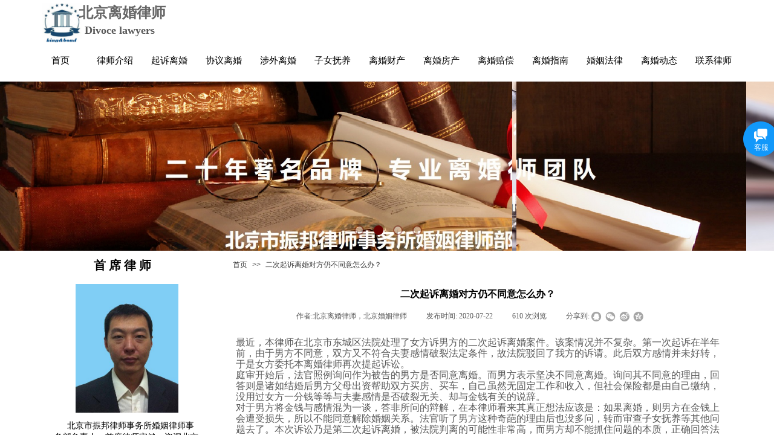

--- FILE ---
content_type: text/html; charset=utf-8
request_url: http://www.bjlihun.com/page40.html?article_id=1457
body_size: 23416
content:
<!DOCTYPE html PUBLIC "-//W3C//DTD XHTML 1.0 Transitional//EN" "http://www.w3.org/TR/xhtml1/DTD/xhtml1-transitional.dtd">
<html xmlns="http://www.w3.org/1999/xhtml" lang="zh-Hans" >
	<head>
		<meta http-equiv="X-UA-Compatible" content="IE=Edge,chrome=1" />
	<meta name="viewport" content="width=1200" />	<meta http-equiv="Content-Type" content="text/html; charset=utf-8" />
		<meta name="format-detection" content="telephone=no" />
	     <meta http-equiv="Cache-Control" content="no-transform"/> 
     <meta http-equiv="Cache-Control" content="no-siteapp"/>
	<title>二次起诉离婚对方仍不同意怎么办？</title>
	<meta name="keywords"  content="离婚诉讼律师,北京离婚律师,婚姻律师,离婚律师咨询,北京婚姻律师,北京离婚律师咨询,离婚咨询,离婚律师,北京涉外离婚律师,离婚房产,离婚财产分割" />
	<meta name="description" content="北京离婚律师宋健是擅长处理复杂疑难与涉外离婚案件的著名北京婚姻律师，从事专业离婚律师咨询、法律咨询与诉讼十余年，擅长解决离婚房产如何分割等疑难复杂问题，有着丰富的涉外离婚律师咨询与诉讼的经验技巧，同时也是专业的北京婚姻律师与北京涉外离婚律师。北京离婚律师咨询电话：13693697164" />
    
                
			<link rel="shortcut icon" href="http://static.websiteonline.cn/website/template/default/images/favicon.ico" type="image/x-icon" />
	<link rel="Bookmark" href="http://static.websiteonline.cn/website/template/default/images/favicon.ico" />
		

		<link href="http://static.websiteonline.cn/website/template/default/css/default.css?v=17534100" rel="stylesheet" type="text/css" />
<link href="http://www.bjlihun.com/template/default/css/font/font.css?v=15750090" rel="stylesheet" type="text/css" />
<link href="http://www.bjlihun.com/template/default/css/wpassword/iconfont.css?v=17496248" rel="stylesheet" type="text/css" />
<link href="http://static.websiteonline.cn/website/plugin/media/css/media.css?v=14077216" rel="stylesheet" type="text/css" />
<link href="http://static.websiteonline.cn/website/plugin/title/css/title.css?v=17083134" rel="stylesheet" type="text/css" />
<link href="http://static.websiteonline.cn/website/plugin/unslider/css/unslider.css?v=16086236" rel="stylesheet" type="text/css" />
<link href="http://static.websiteonline.cn/website/plugin/breadcrumb/css/breadcrumb.css?v=16086008" rel="stylesheet" type="text/css" />
<link href="http://static.websiteonline.cn/website/plugin/article_detail/css/article_detail.css?v=17387192" rel="stylesheet" type="text/css" />
<link href="http://static.websiteonline.cn/website/plugin/customerservices/css/customerservices.css?v=14718516" rel="stylesheet" type="text/css" />
<link href="http://static.websiteonline.cn/website/plugin/article_category/css/article_category.css?v=14077216" rel="stylesheet" type="text/css" />
<style type="text/css">.prop_rotate_angle sup,.prop_rotate_angle .posblk-deg{font-size:11px; color:#CDCDCD; font-weight:normal; font-style:normal; }ins#qiao-wrap{height:0;} #qiao-wrap{display:block;}
</style> 
</head>
<body  >
<input type="hidden" value="2" name="_user_level_val" />
								<script type="text/javascript" language="javascript" src="http://static.websiteonline.cn/website/script/??libsjq.js,jquery.custom.js,jquery.lazyload.js,jquery.rotateutility.js,lab.js,wopop_all.js,jquery.cookie.js,jquery.simplemodal.js,fullcollumn.js,objectFitPolyfill.min.js,ierotate.js,effects/velocity.js,effects/velocity.ui.js,effects/effects.js,fullpagescroll.js,common.js,heightAdapt.js?v=17573096"></script>
<script type="text/javascript" language="javascript" src="http://static.websiteonline.cn/website/plugin/??media/js/init.js,new_navigation/js/overall.js,new_navigation/styles/hs9/init.js,unslider/js/init.js,breadcrumb/js/init.js,article_category/js/overall.js,article_category/styles/vertical_vs3/init.js?v=17629124"></script>
	<script type="text/javascript" language="javascript">
    			var webmodel = {};
	        
    wp_pages_global_func($.extend({
        'isedit': '0',
        'islogin': '0',
        'domain': 'pmo9030b0',
        'p_rooturl': 'http://www.bjlihun.com',
        'static_rooturl': 'http://static.websiteonline.cn/website',
        'interface_locale': "zh_CN",
        'dev_mode': "0",
        'getsession': ''
    }, {"phpsessionid":"","punyurl":"http:\/\/www.bjlihun.com","curr_locale":"zh_CN","mscript_name":"","converted":false}));
    
	</script>

<link href="http://www.bjlihun.com/72881f84a6ac7f6044c67222093f81fb.cssx" rel="stylesheet" /><div id="page_set_css">
</div><input type="hidden" id="page_id" name="page_id" value="63" rpid="63">
<div id="scroll_container" class="scroll_contain" style="">
	    	<div id="scroll_container_bg" style=";">&nbsp;</div>
<script>
initScrollcontainerHeight();	
</script>
     <div id="overflow_canvas_container">        <div id="canvas" style=" margin: 0 auto;width:1200px;;height:1660px">
    <div id='layer1023974597C3B26805D0EC0160F90069' type='media'  class='cstlayer' style='left: 30px; top: 5px; position: absolute; z-index: 127; width: 65px; height: 65px; '  mid=""    deg='0'><script>
create_pc_media_set_pic('layer1023974597C3B26805D0EC0160F90069',false);
</script>
<div class="wp-media_content"  style="overflow: hidden; width: 65px; height: 65px; border-width: 0px; border-style: solid; padding: 0px;" type="0">
<div class="img_over"  style='overflow: hidden; border-color: transparent; border-width: 0px; position: relative; width: 65px; height: 65px;'>

<div class="imgloading" style="z-index:100;"> </div>
<img  id="wp-media-image_layer1023974597C3B26805D0EC0160F90069" onerror="set_thumb_layer1023974597C3B26805D0EC0160F90069(this);" onload="set_thumb_layer1023974597C3B26805D0EC0160F90069(this);" class="paragraph_image"  type="zoom" src="http://pmo9030b0.pic49.websiteonline.cn/upload/logo.jpg" style="width: 65px; height: auto; top: -2px; left: 0px; position: relative;;" />
</div>

</div>
<script>
(function(){
		layer_media_init_func('layer1023974597C3B26805D0EC0160F90069',{"isedit":false,"has_effects":false});
})()
</script>
</div><script>				 $('#layer1023974597C3B26805D0EC0160F90069').triggerHandler('layer_ready');</script><div id='layerA2238C27284DADBA8F9010F6B37BB796' type='title'  class='cstlayer' style='left: 30px; top: 5px; position: absolute; z-index: 128; width: 229px; height: 65px; '  mid=""    deg='0'><div class="wp-title_content" style="overflow-wrap: break-word; padding: 0px; border-color: transparent; border-width: 0px; height: 65px; width: 229px; border-style: solid; display: block;"><p style="font-size: 12px;"><span style="font-family: &quot;Microsoft YaHei&quot;; font-size: 24px;"><strong>&nbsp; &nbsp; &nbsp; &nbsp; &nbsp;&nbsp;<span style=""><a href="http://www.bjlihun.com"><span style="color:#666666;">北京离婚律师</span></a></span></strong></span></p><p style=""><span style="font-family: &quot;Microsoft YaHei&quot;; font-size: 18px;"><strong style="">&nbsp; &nbsp; &nbsp; &nbsp; &nbsp; &nbsp; &nbsp; <span style="font-family:Microsoft YaHei;">Divoce lawyers</span></strong></span></p></div>
<script type="text/javascript">
$(function(){
	$('.wp-title_content').each(function(){
		if($(this).find('div').attr('align')=='justify'){
			$(this).find('div').css({'text-justify':'inter-ideograph','text-align':'justify'});
		}
	})	
})
</script>

</div><script>				 $('#layerA2238C27284DADBA8F9010F6B37BB796').triggerHandler('layer_ready');</script><div id='layer5E361D28B6F7FD25E8072102A1205897' type='new_navigation'  class='cstlayer' style='left: 0px; top: 70px; position: absolute; z-index: 101; width: 1200px; height: 66px; '  mid=""    deg='0'><div class="wp-new_navigation_content" style="border-color: transparent; border-width: 0px; width: 1200px; border-style: solid; padding: 0px; display: block; overflow: visible; height: auto;;display:block;overflow:hidden;height:0px;" type="0">
<script type="text/javascript"> 
		
		$("#layer5E361D28B6F7FD25E8072102A1205897").data("m_show", '');
	</script>
<div skin="hs9" class="nav1 menu_hs9" ishorizon="1" colorstyle="black" direction="0" more="更多" moreshow="0" morecolor="darkorange" hover="0" hover_scr="0" submethod="0" umenu="0" dmenu="0" sethomeurl="http://www.bjlihun.com/page1.html" smcenter="0">
		<ul id="nav_layer5E361D28B6F7FD25E8072102A1205897" class="navigation"  style="width:auto;"  >
		<li style="width:7.69%;box-sizing:border-box;z-index:2;"  class="wp_subtop"  pid="1" ><a class="  "  href="http://www.bjlihun.com" target="_blank"><span style="display:block;overflow:hidden;">首页</span></a></li><li style="width:7.69%;box-sizing:border-box;z-index:2;"  class="wp_subtop"  pid="50" ><a class="  "  href="http://www.bjlihun.com/page20.html" target="_blank"><span style="display:block;overflow:hidden;">律师介绍</span></a></li><li style="width:7.69%;box-sizing:border-box;z-index:2;"  class="wp_subtop"  pid="51" ><a class="  "  href="http://www.bjlihun.com/page30.html" target="_blank"><span style="display:block;overflow:hidden;">起诉离婚</span></a></li><li style="width:7.69%;box-sizing:border-box;z-index:2;"  class="wp_subtop"  pid="52" ><a class="  "  href="http://www.bjlihun.com/page31.html" target="_blank"><span style="display:block;overflow:hidden;">协议离婚</span></a></li><li style="width:7.69%;box-sizing:border-box;z-index:2;"  class="wp_subtop"  pid="54" ><a class="  "  href="http://www.bjlihun.com/page32.html" target="_blank"><span style="display:block;overflow:hidden;">涉外离婚</span></a></li><li style="width:7.69%;box-sizing:border-box;z-index:2;"  class="wp_subtop"  pid="55" ><a class="  "  href="http://www.bjlihun.com/page33.html" target="_blank"><span style="display:block;overflow:hidden;">子女抚养</span></a></li><li style="width:7.69%;box-sizing:border-box;z-index:2;"  class="wp_subtop"  pid="56" ><a class="  "  href="http://www.bjlihun.com/page34.html" target="_blank"><span style="display:block;overflow:hidden;">离婚财产</span></a></li><li style="width:7.69%;box-sizing:border-box;z-index:2;"  class="wp_subtop"  pid="57" ><a class="  "  href="http://www.bjlihun.com/page35.html" target="_blank"><span style="display:block;overflow:hidden;">离婚房产</span></a></li><li style="width:7.69%;box-sizing:border-box;z-index:2;"  class="wp_subtop"  pid="58" ><a class="  "  href="http://www.bjlihun.com/page36.html" target="_blank"><span style="display:block;overflow:hidden;">离婚赔偿</span></a></li><li style="width:7.69%;box-sizing:border-box;z-index:2;"  class="wp_subtop"  pid="59" ><a class="  "  href="http://www.bjlihun.com/page37.html" target="_blank"><span style="display:block;overflow:hidden;">离婚指南</span></a></li><li style="width:7.69%;box-sizing:border-box;z-index:2;"  class="wp_subtop"  pid="60" ><a class="  "  href="http://www.bjlihun.com/page38.html" target="_blank"><span style="display:block;overflow:hidden;">婚姻法律</span></a></li><li style="width:7.69%;box-sizing:border-box;z-index:2;"  class="wp_subtop"  pid="61" ><a class="  "  href="http://www.bjlihun.com/page39.html" target="_blank"><span style="display:block;overflow:hidden;">离婚动态</span></a></li><li style="width:7.69%;box-sizing:border-box;z-index:2;"  class="wp_subtop"  pid="62" ><a class="  "  href="http://www.bjlihun.com/page23.html" target="_blank"><span style="display:block;overflow:hidden;">联系律师</span></a></li>	</ul>
</div>

<script type="text/javascript"> 
				$("#layer5E361D28B6F7FD25E8072102A1205897").data("datasty_", '@charset "utf-8";  #nav_layer5E361D28B6F7FD25E8072102A1205897, #nav_layer5E361D28B6F7FD25E8072102A1205897 ul {padding:0; margin:0; list-style:none; }  #nav_layer5E361D28B6F7FD25E8072102A1205897 {padding-left:15px; padding-right:15px;position:relative; background-position:top left;background-repeat:repeat-x;background-color:transparent;background-image:url("http://static.websiteonline.cn/website/plugin/new_navigation/styles/hs9/dbj.jpg");line-height:50px;height:50px; }  #nav_layer5E361D28B6F7FD25E8072102A1205897 li.wp_subtop {text-align:center;float:left; height:50px;line-height:50px;background-image:url(http://static.websiteonline.cn/website/plugin/new_navigation/view/images/png_bg.png);background-color:transparent;background-position:top left;background-repeat:repeat;}  #nav_layer5E361D28B6F7FD25E8072102A1205897 li.wp_subtop:hover{text-align:center; background-color:transparent;background-position:top left;height:50px;line-height:50px; background-image:url("http://static.websiteonline.cn/website/plugin/new_navigation/styles/hs9/dhover.jpg");background-repeat:repeat-x;}  #nav_layer5E361D28B6F7FD25E8072102A1205897 li.wp_subtop>a {white-space: nowrap;overflow:hidden;padding-left:15px;padding-right:15px;text-align:center;display:block;  font-family:arial; font-size:14px; color:#FFFFFF; text-decoration:none; font-weight:normal;font-style:normal;}  #nav_layer5E361D28B6F7FD25E8072102A1205897 li.wp_subtop>a:hover{color:#333333;text-align:center;font-family:arial; font-size:14px; font-weight:normal;font-style:normal;}  #nav_layer5E361D28B6F7FD25E8072102A1205897 ul{display:none;width:100%;position:absolute; top:38px; left:-9999px;background-image:url(http://static.websiteonline.cn/website/plugin/new_navigation/view/images/png_bg.png);background-repeat:repeat;background-color:transparent;background-position:top left;padding-bottom:3px;padding-top:3px;}  #nav_layer5E361D28B6F7FD25E8072102A1205897 ul li{text-align:center;float:left; background-color:#fbfbfb;background-position:top left;background-repeat:repeat;background-image:url(http://static.websiteonline.cn/website/plugin/new_navigation/view/images/png_bg.png);height:25px;line-height:25px;font-weight:normal;}  #nav_layer5E361D28B6F7FD25E8072102A1205897 ul li:hover{text-align:center;  background-position:top left;background-repeat:repeat;background-image:url(http://static.websiteonline.cn/website/plugin/new_navigation/view/images/png_bg.png);background-color:#2f2f2f;height:25px;line-height:25px;}  #nav_layer5E361D28B6F7FD25E8072102A1205897 ul li a {white-space: nowrap;color:#666666;text-align:center;float:left; display:block; padding:0 10px 0 10px; font-family:arial; font-size:12px; text-decoration:none; font-weight:normal;font-style:normal;}  #nav_layer5E361D28B6F7FD25E8072102A1205897 ul li a:hover{color:#fff;text-align:center;float:left; padding:0 10px 0 10px; font-family:arial; font-size:12px; text-decoration:none; font-weight:normal;font-style:normal;}  #nav_layer5E361D28B6F7FD25E8072102A1205897 li ul.floatRight li {float:right;}  #nav_layer5E361D28B6F7FD25E8072102A1205897 ul ul {background-image:url(http://static.websiteonline.cn/website/plugin/new_navigation/view/images/png_bg.png);}');
		$("#layer5E361D28B6F7FD25E8072102A1205897").data("datastys_", '#nav_layer5E361D28B6F7FD25E8072102A1205897{background-color:transparent;} #nav_layer5E361D28B6F7FD25E8072102A1205897{background-image:url(http://static.websiteonline.cn/website/plugin/new_navigation/view/images/png_bg.png);} #nav_layer5E361D28B6F7FD25E8072102A1205897{background:;} #nav_layer5E361D28B6F7FD25E8072102A1205897 li.wp_subtop>a{color:#000000;}          #nav_layer5E361D28B6F7FD25E8072102A1205897 li.wp_subtop>a{font-weight:normal;}                                                                                                     #nav_layer5E361D28B6F7FD25E8072102A1205897 ul li{height:20px;}          #nav_layer5E361D28B6F7FD25E8072102A1205897 li.wp_subtop:hover{height:20px;}                                              #nav_layer5E361D28B6F7FD25E8072102A1205897{height:20px;}                  #nav_layer5E361D28B6F7FD25E8072102A1205897 li.wp_subtop{line-height:60px;}                    #nav_layer5E361D28B6F7FD25E8072102A1205897 li.wp_subtop{height:15px;}     #nav_layer5E361D28B6F7FD25E8072102A1205897 li.wp_subtop{text-align:center;} #nav_layer5E361D28B6F7FD25E8072102A1205897 li.wp_subtop>a{text-align:center;} #nav_layer5E361D28B6F7FD25E8072102A1205897 li.wp_subtop{background-repeat:repeat;}   #nav_layer5E361D28B6F7FD25E8072102A1205897 li.wp_subtop>a:hover{font-family:Microsoft YaHei;} #nav_layer5E361D28B6F7FD25E8072102A1205897 li.wp_subtop>a{font-family:Microsoft YaHei;} #nav_layer5E361D28B6F7FD25E8072102A1205897 li.wp_subtop>a{font-size:15px;} #nav_layer5E361D28B6F7FD25E8072102A1205897 li.wp_subtop>a:hover{font-size:15px;}');
	
		</script>

<script type="text/javascript">
function wp_get_navstyle(layer_id,key){
		var navStyle = $.trim($("#"+layer_id).data(key));
		return navStyle;	
	
}	
richtxt('layer5E361D28B6F7FD25E8072102A1205897');
</script><script type="text/javascript">
layer_new_navigation_hs9_func({"isedit":false,"layer_id":"layer5E361D28B6F7FD25E8072102A1205897","menustyle":"hs9"});
layer5E361D28B6F7FD25E8072102A1205897_liHoverCallBack;
</script>

</div>
<script type="text/javascript">
 $(function(){
	layer_new_navigation_content_func({"isedit":false,"layer_id":"layer5E361D28B6F7FD25E8072102A1205897","menustyle":"hs9","addopts":[]});
});
</script>

</div><script>				 $('#layer5E361D28B6F7FD25E8072102A1205897').triggerHandler('layer_ready');</script><div id="layerA09513C5F430A2492DD95C6791563155" class="full_column"   style="width:1200px;position:absolute;top:135px;height:280px;z-index:100;">
    <div class="full_width " style="position:absolute;height:280px;background-color:#CCCCCC;background-image:url('http://pmo9030b0.pic49.websiteonline.cn/upload/wtuw.PNG');">		
    </div>
			<div class="full_content" style="width:1200px; position:absolute;left:0;top:0;margin-left: 0px;;height:280px;">
								                                
                                <div class="fullcontent_opacity" style="width: 100%;height: 100%;position: absolute;left: 0;right: 0;top: 0;display:none;"></div>
			</div>
</div>
<script>
        $(".content_copen").live('click',function(){
        $(this).closest(".full_column").hide();
    });
	var $fullwidth=$('#layerA09513C5F430A2492DD95C6791563155 .full_width');
	$fullwidth.css({left:0-$('#canvas').offset().left+$('#scroll_container').offset().left-$('#scroll_container').scrollLeft()-$.parseInteger($('#canvas').css("borderLeftWidth")),width:$('#scroll_container_bg').width()});
	$(function () {
				var videoParams={"id":"layerA09513C5F430A2492DD95C6791563155","bgauto":null,"ctauto":null,"bVideouse":null,"cVideouse":null,"bgvHeight":null,"bgvWidth":null};
		fullcolumn_bgvideo_init_func(videoParams);
                var bgHoverParams={"full":{"hover":null,"opacity":null,"bg":"#CCCCCC","id":"layerA09513C5F430A2492DD95C6791563155","bgopacity":null,"zindextopcolorset":""},"full_con":{"hover":null,"opacity":null,"bg":null,"id":"layerA09513C5F430A2492DD95C6791563155","bgopacity":null}};
		fullcolumn_HoverInit(bgHoverParams);
        });
</script>


<div id='layerCCEA5D6B2689FB62E295AE3F16C663D4' type='unslider'  class='cstlayer' style='left: 0px; top: 135px; position: absolute; z-index: 133; width: 1200px; height: 280px; '  mid=""    deg='0'><style>
#layerCCEA5D6B2689FB62E295AE3F16C663D4html5zoo-1{
	margin:0 auto;
}
</style>
<div id="layerCCEA5D6B2689FB62E295AE3F16C663D4_content" class="wp-unslider_content" style="overflow: hidden; border: none; left: -31.6667px; width: 1263px; height: 280px; position: absolute;">
<script type="text/javascript">
	 
</script>

<!-- loop star -->
<div id="layerCCEA5D6B2689FB62E295AE3F16C663D4html5zoo-1">
    <ul class="html5zoo-slides" style="display:none;">
  
        <li><img alt="" src="http://pmo9030b0.pic49.websiteonline.cn/upload/2a3x.jpg" class="html5lightbox" /></a></li>
  
        <li><img alt="" src="http://pmo9030b0.pic49.websiteonline.cn/upload/k6ph.jpg" class="html5lightbox" /></a></li>
  
        <li><img alt="" src="http://pmo9030b0.pic49.websiteonline.cn/upload/kgbp.jpg" class="html5lightbox" /></a></li>
  
        <li><img alt="" src="http://pmo9030b0.pic49.websiteonline.cn/upload/mbik.jpg" class="html5lightbox" /></a></li>
    </ul>
</div>
<!-- loop end -->

<script language="javascript">
(function(){
		var layerparams={"layerid":"layerCCEA5D6B2689FB62E295AE3F16C663D4","pstyle":"none","plborder_size":null,"interval":3000,"autoplays":"true","title_size":40,"title_family":"SimSun","title_color":"#fff","easing":"all","show_title":null,"show_nav":"1","navigation_style":"01","navbg_hover_color":"#660000","nav_margin_bottom_size":"25","nav_arrow":"1","arrow_left":"template\/default\/images\/left_arrow.png","arrow_right":"template\/default\/images\/right_arrow.png","nav_margin_left_size":"25","nav_margin_right_size":"25","skin":"01","default_show":"1","hover_show":"0","pauseonmouseover":"1","nav_arrow_w_size":"32","nav_arrow_h_size":"32","iconstyle":"01","nav_height_size":"2","wsize":null,"editMode":false,"unslideradapt":null};
	layer_unslider_init_func(layerparams);
})()  
</script>
</div>
</div><script>				 $('#layerCCEA5D6B2689FB62E295AE3F16C663D4').triggerHandler('layer_ready');</script><div id='layer97951378FCEF6F879F5E812E59941EFA' type='title'  class='cstlayer' style='left: 85px; top: 425px; position: absolute; z-index: 102; width: 170px; height: 30px; '  mid=""    deg='0'><div class="wp-title_content" style="word-wrap: break-word; padding: 0px; border-color: transparent; border-width: 0px; height: 30px; width: 170px; display: block; border-style: solid;"><div style="text-align: left;"><span style="color: rgb(0, 0, 0); font-family: &quot;Microsoft YaHei&quot;; font-size: 20px;"><strong>&nbsp; &nbsp; &nbsp; 首 席 律 师</strong></span>​​</div></div>

</div><script>				 $('#layer97951378FCEF6F879F5E812E59941EFA').triggerHandler('layer_ready');</script><div id='layer2EE8A7A2FC7E4B7DAD8468D15338E41A' type='breadcrumb'  class='cstlayer' style='left: 345px; top: 430px; position: absolute; z-index: 131; width: 855px; height: 20px; '  mid=""    deg='0'><div class="wp-breadcrumb_content" style="width: 855px; height: 20px; border-width: 0px; border-style: solid; padding: 0px;" ShowCpage="1" >
<div class='breadcrumb_plugin'>

<span class="breadcrumbtext" gzdata="gzorder"><a href="http://www.bjlihun.com/" style="line-height:100%;line-height: 120%; font-size: 12px; font-family: Microsoft YaHei;line-height:120%;line-height:120%;line-height:120%;" >首页</a></span>
<span style="line-height:100%; margin-left:5px;margin-right:5px;color:rgb(90, 90, 90);font-size:12px;" class="breadcrumbfuhao">>></span>
<span class="breadcrumbtext"><a href="http://www.bjlihun.com/page40.html?article_id=1457" style="line-height:100%;line-height: 120%; font-size: 12px; font-family: Microsoft YaHei;line-height:120%;line-height:120%;line-height:120%;" >二次起诉离婚对方仍不同意怎么办？</a></span>
</div>
</div>
<script>
layer_breadcrumb_ready_func('layer2EE8A7A2FC7E4B7DAD8468D15338E41A', '');
</script></div><script>				 $('#layer2EE8A7A2FC7E4B7DAD8468D15338E41A').triggerHandler('layer_ready');</script><div id='layerB115699B7B1ED99FA54CAE249527A45E' type='article_detail'  class='cstlayer' style='left: 350px; top: 470px; position: absolute; z-index: 117; width: 800px; height: 1130px; '  mid=""    deg='0'><div class="wp-article_detail_content" style="border-color: transparent; border-width: 0px; overflow: hidden; width: 800px; height: 1130px; border-style: solid; padding: 0px;">
<script type="text/javascript">
</script>
 
<style>
.wp-article_detail_content .artview_info{ text-align:center; margin:0 auto; padding:10px 0 15px; line-height:21px; overflow:hidden;}
.wp-article_detail_content .detail_head_title{ float:left; display:inner_block; }
.wp-article_detail_content .sourcedata{ text-align:center; margin:0 auto;  line-height:21px; }
.wp-article_detail_content .text-source-left01{ float:left; color:transparent; padding:0 15px; display:inner_block; }
.wp-article_detail_content .text-source-left02{  float:left; text-align:left;   padding-right:8px; display:inner_block;}
.wp-article_detail_content .up_arrow{ background-image:url(http://static.websiteonline.cn/website/plugin/tb_product_detail/styles/defaultn/images/sitestar_productdetailspage_up_arrow.png); background-repeat:no-repeat; width:11px; height:10px; display:block; float:left; background-color:#c2c2c2; margin-right:8px; margin-top:8px;}
.wp-article_detail_content .down_arrow{ background-image:url(http://static.websiteonline.cn/website/plugin/tb_product_detail/styles/defaultn/images/sitestar_productdetailspage_down_arrow.png); background-repeat:no-repeat; width:11px; height:10px; display:block; float:left; background-color:#C2C2C2; margin-right:8px; margin-top:8px;}
.wp-article_detail_content .down_arrow_textover{ color:#048bcd;}
.wp-article_detail_content .up_arrow_textover{ color:#727272;}
.wp-article_detail_content .shareshow{ display:block; }
.wp-article_detail_content .artview_content .artview_detail img:not([width]){max-width:100%;}
</style>
	<div class="artdetail_title" style="display:block;font-family:Microsoft YaHei;font-size:16px;color:#000000;font-weight:bold;text-decoration:none;">二次起诉离婚对方仍不同意怎么办？</div>

	
	<div class="artview_info" style="display:block;font-family:Microsoft YaHei;font-size:12px;color:#5A5A5A;font-weight:normal;text-decoration:none;">
		<div class="sourcedata">
	<span class="detail_head_title org_txt_span"><span class="org_txt">来源:</span></span>
	<span class="text-source-left01">|</span>
	<span class="detail_head_title aut_txt_span"><span class="aut_txt">作者:</span>北京离婚律师，北京婚姻律师</span>
	<span class="text-source-left01">|</span>
	<span class="detail_head_title pub_txt_span"><span class="pub_txt">发布时间: </span>2020-07-22</span>
	<span class="text-source-left01">|</span>
	<span class="detail_head_title times_txt_span">610 <span class="times_txt">次浏览</span></span>

<style>
.wp-article_detail_content .bdsharebuttonbox a{ margin:3px;}
.wp-article_detail_content .editshaimg{ margin:3px;}
.bdsharebuttonbox.bshare-custom a.wpshare-sinaminiblog {    background: url("http://static.websiteonline.cn/website/plugin/article_detail/view/images/sha_tsinaa.png");}
.bdsharebuttonbox.bshare-custom a.wpshare-sinaminiblog:hover {     background-image: url("http://static.websiteonline.cn/website/plugin/article_detail/view/images/sha_tsina.png");}
.bdsharebuttonbox.bshare-custom a.wpshare-qqim {    background-image: url("http://static.websiteonline.cn/website/plugin/article_detail/view/images/sha_sqqa.png");}
.bdsharebuttonbox.bshare-custom a.wpshare-qqim:hover {     background-image: url("http://static.websiteonline.cn/website/plugin/article_detail/view/images/sha_sqq.png");}
.bdsharebuttonbox.bshare-custom a.wpshare-weixin {    background-image: url("http://static.websiteonline.cn/website/plugin/article_detail/view/images/sha_weixina.png");}
.bdsharebuttonbox.bshare-custom a.wpshare-weixin:hover {     background-image: url("http://static.websiteonline.cn/website/plugin/article_detail/view/images/sha_weixin.png");}
.bdsharebuttonbox.bshare-custom a.wpshare-twitter {    background-image: url("http://static.websiteonline.cn/website/plugin/article_detail/view/images/sha_twittera.png");}
.bdsharebuttonbox.bshare-custom a.wpshare-twitter:hover {     background-image: url("http://static.websiteonline.cn/website/plugin/article_detail/view/images/sha_twitter.png");}
.bdsharebuttonbox.bshare-custom a.wpshare-facebook {    background-image: url("http://static.websiteonline.cn/website/plugin/article_detail/view/images/sha_facebooka.png");}
.bdsharebuttonbox.bshare-custom a.wpshare-facebook:hover {     background-image: url("http://static.websiteonline.cn/website/plugin/article_detail/view/images/sha_facebook.png");}

.bdsharebuttonbox a.bds_tqq_a {    background-image: url("http://static.websiteonline.cn/website/plugin/article_detail/view/images/sha_tqqa.png");}
.bdsharebuttonbox a.bds_tqq_a:hover {     background-image: url("http://static.websiteonline.cn/website/plugin/article_detail/view/images/sha_tqq.png");}
.bdsharebuttonbox.bshare-custom a.wpshare-qzone {    background: url("http://static.websiteonline.cn/website/plugin/article_detail/view/images/sha_qzonea.png");}
.bdsharebuttonbox.bshare-custom a.wpshare-qzone:hover {     background-image: url("http://static.websiteonline.cn/website/plugin/article_detail/view/images/sha_qzone.png");}
.bdsharebuttonbox a.bds_bdhome_a {    background-image: url("http://static.websiteonline.cn/website/plugin/article_detail/view/images/sha_bdhomea.png");}
.bdsharebuttonbox a.bds_bdhome_a:hover {     background-image: url("http://static.websiteonline.cn/website/plugin/article_detail/view/images/sha_bdhome.png");}

.bdsharebuttonbox.bshare-custom a.bshare-douban {    background: url("http://static.websiteonline.cn/website/plugin/article_detail/view/images/sha_doubana.png");}
.bdsharebuttonbox.bshare-custom a.bshare-douban:hover {     background-image: url("http://static.websiteonline.cn/website/plugin/article_detail/view/images/sha_douban.png");}
.bdsharebuttonbox a.bds_kaixin001_a {    background-image: url("http://static.websiteonline.cn/website/plugin/article_detail/view/images/sha_kaixin001a.png");}
.bdsharebuttonbox a.bds_kaixin001_a:hover {     background-image: url("http://static.websiteonline.cn/website/plugin/article_detail/view/images/sha_kaixin001.png");}
.wp-article_detail_content .bdsharebuttonbox img{float:left;}
.shareshow a{display: block;height:16px;padding-left:17px; width:auto;background-repeat: no-repeat;float:left;}
</style>
	<span class="text-source-left01 shareshow">|</span>
	 <span class="detail_head_title shareshow">分享到: </span>
	 <div class="bdsharebuttonbox shareshow bshare-custom">
		<a href="#" class="wpshare-qqim" data-cmd="sqq"></a><a href="#" class="wpshare-weixin" data-cmd="weixin"></a><a href="#" class="wpshare-sinaminiblog" data-cmd="tsina"></a><a href="#" class="wpshare-qzone" data-cmd="qzone"></a>
	</div>
	        <script>
			;(function(){
				var title="\u4e8c\u6b21\u8d77\u8bc9\u79bb\u5a5a\u5bf9\u65b9\u4ecd\u4e0d\u540c\u610f\u600e\u4e48\u529e\uff1f";
				var cur_url=location.href;
				$('#layerB115699B7B1ED99FA54CAE249527A45E .wpshare-sinaminiblog').unbind('click').click(function(e){
					e.preventDefault();
					var url="https://service.weibo.com/share/share.php?url="+encodeURIComponent(cur_url)+"&title="+encodeURIComponent(title)+"&content=utf-8";
					window.open(url,"","height=600,width=800,top=100,left=100,screenX=100,screenY=100,scrollbars=yes,resizable=yes");
				});
				$('#layerB115699B7B1ED99FA54CAE249527A45E .wpshare-qzone').unbind('click').click(function(e){
					e.preventDefault();
					var url="https://sns.qzone.qq.com/cgi-bin/qzshare/cgi_qzshare_onekey?url="+encodeURIComponent(cur_url)+"&title="+encodeURIComponent(title)+"&desc=&summary=";
					window.open(url,"","height=600,width=800,top=100,left=100,screenX=100,screenY=100,scrollbars=yes,resizable=yes");
				});
                $('#layerB115699B7B1ED99FA54CAE249527A45E .wpshare-twitter').unbind('click').click(function(e){
					e.preventDefault();
					var url="http://twitter.com/share?url=" + encodeURIComponent(cur_url) + "&text=" + encodeURIComponent(title) + "&display=popup&ref=plugin&src=share_button";
					window.open(url,"","height=600,width=800,top=100,left=100,screenX=100,screenY=100,scrollbars=yes,resizable=yes");
				});
                $('#layerB115699B7B1ED99FA54CAE249527A45E .wpshare-facebook').unbind('click').click(function(e){
					e.preventDefault();
					var url="https://m.facebook.com/sharer/sharer.php?u=" + encodeURIComponent(cur_url) + "&description=&title=" + encodeURIComponent(title) + "&display=popup&ref=plugin&src=share_button";
					window.open(url,"","height=600,width=800,top=100,left=100,screenX=100,screenY=100,scrollbars=yes,resizable=yes");
				});
				$('#layerB115699B7B1ED99FA54CAE249527A45E .wpshare-qqim').unbind('click').click(function(e){
					e.preventDefault();
					var url="https://connect.qq.com/widget/shareqq/index.html??url=" + encodeURIComponent(cur_url) + "&title=" + encodeURIComponent(title) + "";
					window.open(url,"","height=600,width=800,top=100,left=100,screenX=100,screenY=100,scrollbars=yes,resizable=yes");
				});
				$('#layerB115699B7B1ED99FA54CAE249527A45E .wpshare-weixin').unbind('click').click(function(e){
					if(!$('#wpshare-weixin_qrcode').length){
						var dialogel='<div id="wpshare-weixin_qrcode" class="weixin_popup" style="display: none;"><div class="weixin_popup_head"><span>分享到微信</span><a class="weixin_popup_close" href="#">×</a> </div><div class="weixin_popup_main" ><img src="" /></div></div>';
						var styleel='<style id="wpshare-weixin_css">.weixin_popup{width: 240px;background:#fff none repeat scroll 0 0;border:1px solid #d8d8d8;padding:10px;position:fixed;z-index:11001;text-align:left;font-size:12px;color:#333;top: 50%;left:50%;transform: translate(-50%, -50%);}.weixin_popup .weixin_popup_head{color:#000;font-weight:bold;height:16px;line-height:16px;position:relative;text-align:left}.weixin_popup .weixin_popup_head .weixin_popup_close{color:#999;font-size:16px;height:16px;position:absolute;right:0;text-decoration:none;top:0;width:16px}.weixin_popup .weixin_popup_main{TEXT-ALIGN:center;padding-top:10px;padding-bottom:10px}.weixin_popup .weixin_popup_foot{color:#666;line-height:22px;text-align:left}.weixin_popup img{width:202px;}</style>';
						$('body').prepend(styleel);
						$('body').prepend(dialogel);
						$('#wpshare-weixin_qrcode .weixin_popup_close').click(function(){
							$('#wpshare-weixin_qrcode').hide();
						})
						var showonce=false;
						$('#wpshare-weixin_qrcode img').load(function(){
							if(showonce) return;
							$('#wpshare-weixin_qrcode').show();
							showonce=true;
						})
						setTimeout(function(){if(showonce){return;}$('#wpshare-weixin_qrcode').show();showonce=true;},3000);
						$('#wpshare-weixin_qrcode img').prop('src','https://static.ysjianzhan.cn/website/qr/index.php?url='+encodeURIComponent(cur_url));
					}else{
						$('#wpshare-weixin_qrcode').show();
					}
					
				});
			})();
        </script>
    		</div>
	</div>
		<div class="artview_intro" style="display:none;">
		</div>
	
	<div class="artview_content" style="display:block;font-family:Microsoft YaHei;font-size:12px;color:#5A5A5A;font-weight:normal;text-decoration:none;">

		<div class="artview_detail" setsid="article1457">
			<p style="line-height: 150%; background-image: initial; background-position: initial; background-size: initial; background-repeat: initial; background-attachment: initial; background-origin: initial; background-clip: initial;"> 	<span style="font-size:16px;">最近，本律师在北京市东城区法院处理了女方诉男方的二次起诉离婚案件。该案情况并不复杂。第一次起诉在半年前，由于男方不同意，双方又不符合夫妻感情破裂法定条件，故法院驳回了我方的诉请。此后双方感情并未好转，于是女方委托本离婚律师再次提起诉讼。</span> </p> <p style="line-height: 150%; background-image: initial; background-position: initial; background-size: initial; background-repeat: initial; background-attachment: initial; background-origin: initial; background-clip: initial;"> 	<span style="font-size:16px;">庭审开始后，法官照例询问作为被告的男方是否同意离婚。而男方表示坚决不同意离婚。询问其不同意的理由，回答则是诸如结婚后男方父母出资帮助双方买房、买车，自己虽然无固定工作和收入，但社会保险都是由自己缴纳，没用过女方一分钱等等与夫妻感情是否破裂无关、却与金钱有关的说辞。</span> </p> <p style="line-height: 150%; background-image: initial; background-position: initial; background-size: initial; background-repeat: initial; background-attachment: initial; background-origin: initial; background-clip: initial;"> 	<span style="font-size:16px;">对于男方将金钱与感情混为一谈，答非所问的辩解，在本律师看来其真正想法应该是：如果离婚，则男方在金钱上会遭受损失，所以不能同意解除</span><span style="font-size:16px;">婚姻关系</span><span style="font-size:16px;">。法官听了男方这种奇葩的理由后也没多问，转而审查子女抚养等其他问题去了。本次诉讼乃是第二次起诉离婚，被法院判离的可能性非常高，而男方却不能抓住问题的本质，正确回答法官的问题。同时，法官听了男方的理由后也没再让其做进一步解释，说明法官也认为其答非所问，将金钱与夫妻感情混为一谈了。这至少说明双方的婚姻观念不一致，而女方已经连续两次起诉，故应该可以判决离婚。</span> </p> <p style="line-height: 150%; background-image: initial; background-position: initial; background-size: initial; background-repeat: initial; background-attachment: initial; background-origin: initial; background-clip: initial;"> 	<span style="font-size:16px;">该</span><span style="font-size:16px;">离婚案件</span><span style="font-size:16px;">的最终结果完全符合本律师的预期，法官支持了我方的主张，作出了准予离婚的判决。</span> </p> <b><span style="font-size: 9pt; font-family: 宋体; color: rgb(0, 0, 255);">版权属</span></b><span style="font-size:12.0pt; font-family:宋体;mso-bidi-font-family:宋体;mso-font-kerning:0pt;mso-ansi-language: EN-US;mso-fareast-language:ZH-CN;mso-bidi-language:AR-SA"><a href="http://www.bjlihun.com/"><b><span style="font-size: 9pt; color: rgb(0, 0, 255);">北京婚姻律师</span></b></a></span><b><span style="font-size: 9pt; font-family: 宋体; color: rgb(0, 0, 255);">，欢迎您向</span></b><span style="font-size:12.0pt;font-family:宋体;mso-bidi-font-family:宋体; mso-font-kerning:0pt;mso-ansi-language:EN-US;mso-fareast-language:ZH-CN; mso-bidi-language:AR-SA"><a href="http://www.bjlihun.com/"><b><span style="font-size: 9pt; color: rgb(0, 0, 255);">婚姻律师</span></b></a></span><b><span style="font-size: 9pt; font-family: 宋体; color: rgb(0, 0, 255);">咨询，</span></b><span style="font-size:12.0pt; font-family:宋体;mso-bidi-font-family:宋体;mso-font-kerning:0pt;mso-ansi-language: EN-US;mso-fareast-language:ZH-CN;mso-bidi-language:AR-SA"><a href="http://www.bjlihun.com/"><b><span style="font-size: 9pt; color: rgb(0, 0, 255);">北京离婚律师</span></b></a></span><b><span style="font-size: 9pt; font-family: 宋体; color: rgb(0, 0, 255);">-</span><span style="font-size: 9pt; font-family: 宋体; color: rgb(0, 0, 255);">北京最专业的</span></b><span style="font-size:12.0pt;font-family:宋体;mso-bidi-font-family:宋体; mso-font-kerning:0pt;mso-ansi-language:EN-US;mso-fareast-language:ZH-CN; mso-bidi-language:AR-SA"><a href="http://www.bjlihun.com/"><b><span style="font-size: 9pt; color: rgb(0, 0, 255);">离婚律师</span></b></a></span><b><span style="font-size:9.0pt;font-family:Times New Roman,serif; mso-fareast-font-family:宋体;mso-bidi-font-family:宋体;color:blue;mso-font-kerning: 0pt;mso-ansi-language:EN-US;mso-fareast-language:ZH-CN;mso-bidi-language:AR-SA"> </span></b><span style="font-size:12.0pt;font-family:宋体;mso-bidi-font-family: 宋体;mso-font-kerning:0pt;mso-ansi-language:EN-US;mso-fareast-language:ZH-CN; mso-bidi-language:AR-SA"><a href="http://www.bjlihun.com/"><b><span style="font-size: 9pt; font-family: Times New Roman, serif; color: rgb(0, 0, 255);">http://www.bjlihun.com</span></b></a></span>              <div style="clear:both;"></div>
		</div>

	</div>
  		<div class="artview_prev_next">
		<div style="margin-top:20px;width:100%;">
		<div style="" class="prevlist">
						<a class="prev_next_link" style="display:block;float:left;" href="http://www.bjlihun.com/page40.html?article_id=1458" title="该起诉离婚案件中法官会不经审理就作出判决吗？">
        <span class="up_arrow"></span>
        <span class="prev_next_text prev_txt" style="display:block;float:left;margin-right: 5px;">上一篇： </span>
				该起诉离婚案件中法官会不经审理......			</a>
						<div style="clear:both;"></div>
		</div>
		<div style=""  class="nextlist">
						<a class="prev_next_link" style="display:block;float:left;" href="http://www.bjlihun.com/page40.html?article_id=1456" title="发回重审的婚姻案件应该重新准备全部证据">
        <span class="down_arrow"></span>
        <span class="prev_next_text next_txt" style="display:block;float:left;margin-right: 5px;">下一篇：</span>
				发回重审的婚姻案件应该重新准备......			</a>
						<div style="clear:both;"></div>
		</div>
</div>	</div>
	</div>
<script type="text/javascript">
	$(function(){
		var layer = $('#layerB115699B7B1ED99FA54CAE249527A45E');
 	  
	  layer.find('.prevlist,.nextlist').mouseenter(function(e){
			$(this).find('.up_arrow,.down_arrow').addClass("arrowbj");
			$(this).find('.prev_next_text,.prev_next_link').addClass("arrowfontcolor");			
			$(this).css("cursor","pointer");
		}).mouseleave(function(e){
			$(this).find('.up_arrow,.down_arrow').removeClass("arrowbj");
			$(this).find('.prev_next_text,.prev_next_link').removeClass("arrowfontcolor");
		});	
	
		var this_span = 0;
		var sharelen = 0; 
				layer.find('.sourcedata').children("span").not(".bdsharebuttonbox").each(function(){
			if($(this).css("display")=="none"){}else{
				var shis_spanw = $(this).outerWidth();
				this_span = this_span + shis_spanw;
			}
			
		})
		
				sharelen = layer.find('.bdsharebuttonbox a').length;
				this_span = this_span + sharelen*28 + 4; 
                var sourcmax_width = $('.artview_info').width();
                if(sourcmax_width==0) sourcmax_width='100%';
		layer.find('.sourcedata').width(this_span); 
                layer.find('.sourcedata').css("max-width",sourcmax_width); 
		        
         
		 
})
	
</script>

</div><script>				 $('#layerB115699B7B1ED99FA54CAE249527A45E').triggerHandler('layer_ready');</script><div id='layer5170137FADA079B3EC581E3A8A42C9A4' type='media'  class='cstlayer' style='left: 85px; top: 470px; position: absolute; z-index: 103; width: 170px; height: 213px; display: block; '  mid=""    deg='0'><script>
create_pc_media_set_pic('layer5170137FADA079B3EC581E3A8A42C9A4',false);
</script>
<div class="wp-media_content"  style="overflow: hidden; width: 170px; height: 213px; border-width: 0px; border-style: solid; padding: 0px;" type="0">
<div class="img_over"  style='overflow: hidden; border-color: transparent; border-width: 0px; position: relative; width: 170px; height: 213px;'>

<div class="imgloading" style="z-index:100;"> </div>
<a class="media_link" style="line-height:normal;" href="http://www.bjlihun.com/page20.html"  >
<img  id="wp-media-image_layer5170137FADA079B3EC581E3A8A42C9A4" onerror="set_thumb_layer5170137FADA079B3EC581E3A8A42C9A4(this);" onload="set_thumb_layer5170137FADA079B3EC581E3A8A42C9A4(this);" class="paragraph_image"  type="zoom" src="http://pmo9030b0.pic49.websiteonline.cn/upload/IMG_2063.jpg" style="width: auto; height: 213px; top: 0px; left: -3px; position: relative; transform: scale(1);;" alt="律师介绍" title="律师介绍"/>
</a>
</div>

</div>
<script>
(function(){
		layer_media_init_func('layer5170137FADA079B3EC581E3A8A42C9A4',{"isedit":false,"has_effects":false});
})()
</script>
</div><script>		         $('#layer5170137FADA079B3EC581E3A8A42C9A4').data('wopop_imgeffects',{"effect":"effect.zoomin","effectrole":"dantu","duration":"350","type":"media","delay":0,"loop":0,"loop_infinite":0,"dshow":false,"dset":{}});				 $('#layer5170137FADA079B3EC581E3A8A42C9A4').triggerHandler('layer_ready');</script><div id='layerF83C90B4C98AAB8BFEA1D9C3EA0E804F' type='customerservices'  class='cstlayer' style='left: 978px; top: 500px; position: absolute; z-index: 129; width: 222px; height: 180px; '  mid=""    deg='0'><div class="wp-customerservices_content" style="overflow: hidden; border-color: transparent; border-width: 0px; width: 222px; height: 180px; border-style: solid; padding: 0px;">
</div>
<script language="javascript">$(function(){
$LAB.script("http://static.websiteonline.cn/website/plugin/customerservices/js/floating.js?v=1").wait(function(){
	var layerid = '#layerF83C90B4C98AAB8BFEA1D9C3EA0E804F';if (layerid.length == 1) return;
	$(layerid).data("os-initval", {color: 'blue',style: 'style1',floating: 'right',mode: 'open',x: 0,y: 100});
	var options = $.extend({},{"mod_setting":{"show_name":"0","show_account":"0","float_display":"1","plugin_hide":"0","float_top":"200","float_ltr":"0","float_position":"right","float_mode":"open","float_color":"col_1298fa","float_effect":"style3"},"layerid":"layerF83C90B4C98AAB8BFEA1D9C3EA0E804F"})['mod_setting'];
	if ($.type(options) !== 'object') options = {};
	$(layerid).onlineService({
		color: options['float_color'] || 'blue',
		style: options['float_effect'] || 'style1',
		floating: options['float_position'] || 'right',
		position: {x: options['float_ltr'] || '0',y: options['float_top'] || '100'},
    	showAccount: options['show_account'] || '0',
		showAlias: options['show_name'] || '0',
		sources:null,
		layerId: 'layerF83C90B4C98AAB8BFEA1D9C3EA0E804F'
	});layerid = options = null;
})});
</script>
<script type="text/javascript">


</script></div><script>				 $('#layerF83C90B4C98AAB8BFEA1D9C3EA0E804F').triggerHandler('layer_ready');</script><div id='layer067C526887CF6E6852EFA7F92B53A2D2' type='title'  class='cstlayer' style='left: 50px; top: 695px; position: absolute; z-index: 104; width: 240px; height: 450px; '  mid=""    deg='0'><div class="wp-title_content" style="overflow-wrap: break-word; padding: 0px; border-color: transparent; border-width: 0px; height: 450px; width: 240px; display: block; border-style: solid;"><span style="color: rgb(80, 80, 80); font-family: Verdana, Arial, Helvetica, sans-serif; background-color: rgb(255, 255, 255);">&nbsp; &nbsp; &nbsp; &nbsp;</span><span style="color: rgb(0, 0, 0); font-family: &quot;Microsoft YaHei&quot;; font-size: 14px; background-color: rgb(255, 255, 255);">北京市振邦律师事务所婚姻律师事务部负责人、首席律师宋健。</span><font color="#000000" style="font-family: Verdana, Arial, Helvetica, sans-serif; background-color: rgb(255, 255, 255);"><span style="font-size: 14px; font-family: &quot;Microsoft YaHei&quot;;">资深</span></font><a href="http://www.bjlihun.com" style="font-variant-numeric: normal; font-variant-east-asian: normal; font-stretch: normal; line-height: normal; font-family: Verdana, Arial, Helvetica, sans-serif; color: rgb(80, 80, 80); background-color: rgb(255, 255, 255);"><font color="#000000"><span style="font-size: 14px; font-family: &quot;Microsoft YaHei&quot;;">北京离婚律师</span></font></a><font color="#000000" style="font-family: Verdana, Arial, Helvetica, sans-serif; background-color: rgb(255, 255, 255);"><span style="font-size: 14px; font-family: &quot;Microsoft YaHei&quot;;">，中国政法大学研究&nbsp;生，中华律师协会会员。专门从事婚姻、继承案件。受到诸如：《中央电视台》、《北京电视台》、《中国日报》、《环球时报》、《北京法制晚报》、《南风窗》、《法学家》等多家媒体的采访与报道，被评为优秀北京婚姻律师。</span><br><span style="font-size: 14px; font-family: &quot;Microsoft YaHei&quot;;">地址：北京市朝阳区建国门外大街国际大厦2003室</span></font><font color="#000000" style="font-family: Verdana, Arial, Helvetica, sans-serif; background-color: rgb(255, 255, 255);"><br></font><a href="http://m.bjlihun.com/" target="_blank" style="font-variant-numeric: normal; font-variant-east-asian: normal; font-stretch: normal; line-height: normal; font-family: Verdana, Arial, Helvetica, sans-serif; color: rgb(255, 102, 17); background-color: rgb(255, 255, 255);"><font color="#000000"><span style="font-size: 14px; font-family: &quot;Microsoft YaHei&quot;;">离婚律师咨询</span></font></a><font color="#000000" style="font-family: Verdana, Arial, Helvetica, sans-serif; background-color: rgb(255, 255, 255);"><span style="font-size: 14px; font-family: &quot;Microsoft YaHei&quot;;">电话</span><span style="background-color: transparent; font-family: &quot;Microsoft YaHei&quot;; font-variant-numeric: normal; font-variant-east-asian: normal; line-height: 16px; font-size: 14px;">/微信号</span><span style="font-size: 14px; font-family: &quot;Microsoft YaHei&quot;;">：13693697164</span><br><span style="font-size: 14px; font-family: &quot;Microsoft YaHei&quot;;">邮箱：</span></font><a href="mailto:songjlvshi@sina.com" style="font-variant-numeric: normal; font-variant-east-asian: normal; font-stretch: normal; line-height: normal; font-family: Verdana, Arial, Helvetica, sans-serif; color: rgb(80, 80, 80); background-color: rgb(255, 255, 255);"><font color="#000000"><span style="font-size: 14px; font-family: &quot;Microsoft YaHei&quot;;">songjlvshi@sina.com</span></font></a><br style="color: rgb(80, 80, 80); font-family: Verdana, Arial, Helvetica, sans-serif; background-color: rgb(255, 255, 255);"><font color="#000000" style="font-family: Verdana, Arial, Helvetica, sans-serif; background-color: rgb(255, 255, 255);"><span style="font-size: 14px; font-family: &quot;Microsoft YaHei&quot;;">Q Q：120196882</span></font></div>

</div><script>				 $('#layer067C526887CF6E6852EFA7F92B53A2D2').triggerHandler('layer_ready');</script><div id='layer0905D0D7EF970E124AF45FEEA5A0D00F' type='gototop'  class='cstlayer' style='left: 1050px; top: 856px; position: absolute; z-index: 130; width: 150px; height: 100px; '  mid=""    deg='0'>

<div class="wp-gototop_content" style="padding: 0px; border-color: transparent; border-width: 0px; overflow: hidden; width: 150px; height: 100px; border-style: solid;">
		
    <script language="javascript">
	
$(function(){
		// Fixed IE border-radius
		var $piegttops = $('#layer0905D0D7EF970E124AF45FEEA5A0D00F').not('[deleted="deleted"]');
		if ($.browser.msie && ($.browser.version <= 8)) {
			if ($.inArray("styled", ['arrowleft','arrowright']) == -1) {
				$('.wpgttop-wrapper,a.gttoparea,a.gttoparea div', '#layer0905D0D7EF970E124AF45FEEA5A0D00F').css("behavior", 'url(script/pie.htc)');
				setTimeout(function(){
					if ($piegttops.find('css3-container').length > 0) $piegttops.find('.piemask').remove();
					else setTimeout(arguments.callee, 500);
				}, 500);
			} else $piegttops.find('.piemask').remove();
		}
		});</script>


</div>

<!--gototop js-->
<script lang="javascript">
$(document).ready(function () {
	var goToTopijsTime;
	$.fn.goToTopijs=function(options){
		var opts = $.extend({},$.fn.goToTopijs.def,options);
		var $window=$(window);
		var $body = $('#scroll_container');
		var $this=$(this);
		clearTimeout(goToTopijsTime);
		goToTopijsTime=setTimeout(function(){
			var controlLeft;
			if ($window.width() > opts.pageHeightJg * 2 + opts.pageWidth) {
				controlLeft = ($window.width() - opts.pageWidth) / 2 + opts.pageWidth + opts.pageWidthJg;
			}else{
				controlLeft = $window.width()- opts.pageWidthJg-$this.width();
			}
			var cssfixedsupport=$.browser.msie && parseFloat($.browser.version) < 7;//判断是否ie6
			var controlTop=$window.height() - opts.pageHeightJg;
			controlTop=cssfixedsupport ? $window.scrollTop() + controlTop : controlTop;
			var scrolTop = Math.max($(window).scrollTop(), $body.scrollTop());
                        var shouldvisible=( scrolTop >= opts.startline )? true : false;  
			if (shouldvisible){
				$this.stop().show();
			}else{
				$this.stop().hide();			}
						var curdistance = '20';
			var gscrollWidth = 18;
			var gt_right = parseInt(gscrollWidth) + parseInt(curdistance);
			$this.css({
				position: cssfixedsupport ? 'absolute' : 'fixed',
				top: controlTop,
				right:gt_right
			});
		},30);
		$(this).click(function(event){
			$(document.body).add($body).stop().animate( { scrollTop: $(opts.targetObg).offset().top}, opts.duration);
			$(this).blur();
			event.preventDefault();
			event.stopPropagation();
		});
	};
	
	$.fn.goToTopijs.def={
		pageWidth:310,//页面宽度
		pageWidthJg:2,//按钮和页面的间隔距离
		pageHeightJg:100+40,//按钮和页面底部的间隔距离
		startline:120,//出现回到顶部按钮的滚动条scrollTop距离
		duration:200,//回到顶部的速度时间
		targetObg:"body"//目标位置
	};
});
$(function(){
            $('<a href="#none" class="gototop_backToTop" title="返回顶部">返回顶部</a>').appendTo("body");
    });


$(function(){
	$(".gototop_backToTop").goToTopijs();
	var $scroll_container = $(window).add('#scroll_container');
	$scroll_container.bind('scroll resize',function(){
		$(".gototop_backToTop").goToTopijs({
			pageWidth:960,
			duration:0
		});
	});
});

</script>
<!--gototop js end-->
</div><script>				 $('#layer0905D0D7EF970E124AF45FEEA5A0D00F').triggerHandler('layer_ready');</script><div id='layerC3E0D445B0989C3C1364AF4FF6D5B332' type='media'  class='cstlayer' style='left: 95px; top: 990px; position: absolute; z-index: 105; width: 150px; height: 150px; '  mid=""    deg='0'><script>
create_pc_media_set_pic('layerC3E0D445B0989C3C1364AF4FF6D5B332',false);
</script>
<div class="wp-media_content"  style="overflow: hidden; width: 150px; height: 150px; border-width: 0px; border-style: solid; padding: 0px;" type="0">
<div class="img_over"  style='overflow: hidden; border-color: transparent; border-width: 0px; position: relative; width: 150px; height: 150px;'>

<div class="imgloading" style="z-index:100;"> </div>
<img  id="wp-media-image_layerC3E0D445B0989C3C1364AF4FF6D5B332" onerror="set_thumb_layerC3E0D445B0989C3C1364AF4FF6D5B332(this);" onload="set_thumb_layerC3E0D445B0989C3C1364AF4FF6D5B332(this);" class="paragraph_image"  type="zoom" src="http://pmo9030b0.pic49.websiteonline.cn/upload/1py9.jpg" style="width: 150px; height: auto; top: 0px; left: 0px; position: relative;;" />
</div>

</div>
<script>
(function(){
		layer_media_init_func('layerC3E0D445B0989C3C1364AF4FF6D5B332',{"isedit":false,"has_effects":false});
})()
</script>
</div><script>				 $('#layerC3E0D445B0989C3C1364AF4FF6D5B332').triggerHandler('layer_ready');</script><div id='layerAD0551AB0AED43E9CE87611BF049EDB2' type='article_category'  class='cstlayer' style='left: 95px; top: 1160px; position: absolute; z-index: 106; width: 150px; height: 40px; '  mid=""    deg='0'><div class="wp-article_category_content" id="wp-atype_layerAD0551AB0AED43E9CE87611BF049EDB2" style="border-color: transparent; border-width: 0px; width: 150px; height: 40px; border-style: solid; padding: 0px;">
<script type="text/javascript"> 
    var jeditMode = 1,jlayerid='layerAD0551AB0AED43E9CE87611BF049EDB2';
		
	        jeditMode = 0;
		$("#layerAD0551AB0AED43E9CE87611BF049EDB2").data("datasty_", '@charset "utf-8";  #nav_layerAD0551AB0AED43E9CE87611BF049EDB2,#nav_layerAD0551AB0AED43E9CE87611BF049EDB2 ul,#nav_layerAD0551AB0AED43E9CE87611BF049EDB2 li{list-style-type:none;margin:0;padding:0;border:thin none;}  #nav_layerAD0551AB0AED43E9CE87611BF049EDB2{position:relative;width:150px;background-image:url(http://static.websiteonline.cn/website/plugin/article_category/view/images/png_bg.png);background-repeat:no-repeat;background-position:left bottom;background-color:transparent;}  #nav_layerAD0551AB0AED43E9CE87611BF049EDB2 li.wp_subtop{float:left;clear:left;padding-left:10px;padding-right:4px;padding-bottom:0;margin-bottom:3px;z-index:1000;position:relative;line-height:32px;height:32px;width:136px;background-image:url(http://static.websiteonline.cn/website/plugin/article_category/view/images/png_bg.png);background-repeat:no-repeat;background-position:center center;background-color:#000;;text-align:center;}  #nav_layerAD0551AB0AED43E9CE87611BF049EDB2 li.wp_subtop:hover{text-align:center;padding-left:10px;padding-right:4px;width:136px;background-image:url(http://static.websiteonline.cn/website/plugin/article_category/view/images/png_bg.png);background-repeat:no-repeat;background-position:center center;background-color:#000;}  #nav_layerAD0551AB0AED43E9CE87611BF049EDB2 li.wp_subtop>a{white-space:nowrap;display:block;padding:0;text-decoration:none;overflow:hidden;font-size:12px;font-family:arial;color:#fff;text-align:center;font-weight:normal;font-style:normal;}  #nav_layerAD0551AB0AED43E9CE87611BF049EDB2 li.wp_subtop>a:hover{text-decoration:none;font-size:12px;font-family:arial;color:#999;text-align:center;font-weight:normal;font-style:normal;}  #nav_layerAD0551AB0AED43E9CE87611BF049EDB2 ul{position:absolute;margin-left:150px;display:none;left:0;margin-top:-32px;padding-left:3px;background-image:url(http://static.websiteonline.cn/website/plugin/article_category/view/images/png_bg.png);}  #nav_layerAD0551AB0AED43E9CE87611BF049EDB2 ul li{position:relative;float:left;padding-bottom:0;margin-bottom:3px;padding-left:10px;padding-right:4px;width:136px;background-image:url(http://static.websiteonline.cn/website/plugin/article_category/view/images/png_bg.png);background-repeat:no-repeat;background-position:center center;background-color:#000;}  #nav_layerAD0551AB0AED43E9CE87611BF049EDB2 ul li:hover{text-align:center;padding-left:10px;padding-right:4px;width:136px; background-image:url(http://static.websiteonline.cn/website/plugin/article_category/view/images/png_bg.png);background-repeat:no-repeat;background-position:center center;background-color:#000;}  #nav_layerAD0551AB0AED43E9CE87611BF049EDB2 ul li a{overflow:hidden;display:block;font-size:12px;font-family:arial;color:#fff;text-align:center;font-weight:normal;font-style:normal;white-space:nowrap;}  #nav_layerAD0551AB0AED43E9CE87611BF049EDB2 ul li a:hover{text-align:center;font-size:12px;font-family:arial;color:#999;font-weight:normal;font-style:normal;}  #nav_layerAD0551AB0AED43E9CE87611BF049EDB2 ul ul{position: absolute;margin-left: 150px; margin-top:0px;display: none;background-image:url(http://static.websiteonline.cn/website/plugin/article_category/view/images/png_bg.png);}  #nav_layerAD0551AB0AED43E9CE87611BF049EDB2 span{float:right;display:block;width:10px; }  #nav_layerAD0551AB0AED43E9CE87611BF049EDB2 span.sub{float:right;display:block;width:10px;background:url(http://static.websiteonline.cn/website/plugin/article_category/styles/vertical_vs3/frog_arrow.gif) no-repeat center right;}');
		$("#layerAD0551AB0AED43E9CE87611BF049EDB2").data("datastys_", '#nav_layerAD0551AB0AED43E9CE87611BF049EDB2 li.wp_subtop>a{color:#333333;} #nav_layerAD0551AB0AED43E9CE87611BF049EDB2 li.wp_subtop>a:hover{color:#333333;} #nav_layerAD0551AB0AED43E9CE87611BF049EDB2 ul li a{color:#333333;} #nav_layerAD0551AB0AED43E9CE87611BF049EDB2 ul li a:hover{color:#333333;} #nav_layerAD0551AB0AED43E9CE87611BF049EDB2 li.wp_subtop>a:hover{color:#333333;} #nav_layerAD0551AB0AED43E9CE87611BF049EDB2 li.wp_subtop{background-image:none;} #nav_layerAD0551AB0AED43E9CE87611BF049EDB2 li.wp_subtop{background-color:transparent;} #nav_layerAD0551AB0AED43E9CE87611BF049EDB2 ul li{background-color:transparent;} #nav_layerAD0551AB0AED43E9CE87611BF049EDB2 ul li:hover{background-color:transparent;} #nav_layerAD0551AB0AED43E9CE87611BF049EDB2 li.wp_subtop:hover{background-color:transparent;} #nav_layerAD0551AB0AED43E9CE87611BF049EDB2 li.wp_subtop{background-image:url("http://static.websiteonline.cn/website/plugin/article_category/styles/vertical_vs3/navli.png");} #nav_layerAD0551AB0AED43E9CE87611BF049EDB2 li.wp_subtop:hover{background-image:url("http://static.websiteonline.cn/website/plugin/article_category/styles/vertical_vs3/navli.png");} #nav_layerAD0551AB0AED43E9CE87611BF049EDB2 ul li{background-image:url("http://static.websiteonline.cn/website/plugin/article_category/styles/vertical_vs3/navli.png");} #nav_layerAD0551AB0AED43E9CE87611BF049EDB2 ul li:hover{background-image:url("http://static.websiteonline.cn/website/plugin/article_category/styles/vertical_vs3/navli.png");}#nav_layerAD0551AB0AED43E9CE87611BF049EDB2{height:40px;}#nav_layerAD0551AB0AED43E9CE87611BF049EDB2 li.wp_subtop{height:37px;}#nav_layerAD0551AB0AED43E9CE87611BF049EDB2 li.wp_subtop{line-height:37px;}');
		$("#layerAD0551AB0AED43E9CE87611BF049EDB2").data("jeditMode",jeditMode);
</script>
<div skin="vertical_vs3" class="nav1 menu_vertical_vs3" ishorizon="" colorstyle="white" direction="" more="" moreshow="1" morecolor="darkorange" hover="0" hover_set="" art_cateid=""
subopen="0" submethod="0"
>
	  <ul id="nav_layerAD0551AB0AED43E9CE87611BF049EDB2" class="navigation" ><li style="z-index:2;"  class="wp_subtop"  pid="1" ><a class="  " href="http://www.bjlihun.com/page30.html?article_category=1"   >起诉离婚</a></li></ul>
   <div class="default_pid" style="display:none; width:0px; height:0px;">1</div>
 </div> 
 
</div>
<script type="text/javascript">
layer_article_category_vertical_vs3_func({
	"layer_id": 'layerAD0551AB0AED43E9CE87611BF049EDB2',
	"menustyle": 'vertical_vs3',
	"editmode": parseInt('0')
});
</script>





<script>	
    var $skin=$("#layerAD0551AB0AED43E9CE87611BF049EDB2").find('.nav1');
    if($skin.attr('skin')=='vertical_vs10_1' && $skin.attr('subopen')=='1'){
        $('#nav_'+'layerAD0551AB0AED43E9CE87611BF049EDB2'+' .wp_subtop >ul.subse').css("display",'block');
        var menul=$('#layerAD0551AB0AED43E9CE87611BF049EDB2').find('ul.navigation'),off_height=parseInt(menul.outerHeight(true)), manli_height=0;
        $.each(menul.find('ul.subse'),function(){
            manli_height+=parseInt($(this).height());
        });
        off_height=off_height-manli_height;
        var input_height='<input type="hidden" id="input_height" value="'+off_height+'" />';
        $('#layerAD0551AB0AED43E9CE87611BF049EDB2').find('ul.navigation').append(input_height);
    }

(function(){
        var layer_id='layerAD0551AB0AED43E9CE87611BF049EDB2';
        var menustyle='vertical_vs3';
        var contentfunc=function(){
            if($("#"+layer_id).is(':visible')){
                    $("#"+layer_id).find('.wp-article_category_content').each(function(){
                      var wid = $(this).width();
                      var liwid = $(this).find('li:eq(0)');
                      var lipadd = parseInt(liwid.css('padding-right'))+parseInt(liwid.css('padding-left'));
                      if ($.inArray(menustyle, ['hs7','hs9','hs11','hs12']) != -1) {
                          var bwidth = parseInt(liwid.css("borderRightWidth") || '0');
                          if(bwidth > 0) $('li.wp_subtop', this).width(function(i, h){return h - bwidth - 1});
                      }
                      if(parseInt(liwid.width())>(wid-lipadd)){
                        $(this).find('li.wp_subtop').css('width',wid-lipadd);
                      }
                    });
             }else{
                     setTimeout(contentfunc,60);
             }
        }
	contentfunc();
})()
$(function(){
		});
</script>

</div><script>				 $('#layerAD0551AB0AED43E9CE87611BF049EDB2').triggerHandler('layer_ready');</script><div id='layerF3584C14C9339B32DA57874473A6FD2E' type='article_category'  class='cstlayer' style='left: 95px; top: 1205px; position: absolute; z-index: 107; width: 150px; height: 40px; '  mid=""    deg='0'><div class="wp-article_category_content" id="wp-atype_layerF3584C14C9339B32DA57874473A6FD2E" style="border-color: transparent; border-width: 0px; width: 150px; height: 40px; border-style: solid; padding: 0px;">
<script type="text/javascript"> 
    var jeditMode = 1,jlayerid='layerF3584C14C9339B32DA57874473A6FD2E';
		
	        jeditMode = 0;
		$("#layerF3584C14C9339B32DA57874473A6FD2E").data("datasty_", '@charset "utf-8";  #nav_layerF3584C14C9339B32DA57874473A6FD2E,#nav_layerF3584C14C9339B32DA57874473A6FD2E ul,#nav_layerF3584C14C9339B32DA57874473A6FD2E li{list-style-type:none;margin:0;padding:0;border:thin none;}  #nav_layerF3584C14C9339B32DA57874473A6FD2E{position:relative;width:150px;background-image:url(http://static.websiteonline.cn/website/plugin/article_category/view/images/png_bg.png);background-repeat:no-repeat;background-position:left bottom;background-color:transparent;}  #nav_layerF3584C14C9339B32DA57874473A6FD2E li.wp_subtop{float:left;clear:left;padding-left:10px;padding-right:4px;padding-bottom:0;margin-bottom:3px;z-index:1000;position:relative;line-height:32px;height:32px;width:136px;background-image:url(http://static.websiteonline.cn/website/plugin/article_category/view/images/png_bg.png);background-repeat:no-repeat;background-position:center center;background-color:#000;;text-align:center;}  #nav_layerF3584C14C9339B32DA57874473A6FD2E li.wp_subtop:hover{text-align:center;padding-left:10px;padding-right:4px;width:136px;background-image:url(http://static.websiteonline.cn/website/plugin/article_category/view/images/png_bg.png);background-repeat:no-repeat;background-position:center center;background-color:#000;}  #nav_layerF3584C14C9339B32DA57874473A6FD2E li.wp_subtop>a{white-space:nowrap;display:block;padding:0;text-decoration:none;overflow:hidden;font-size:12px;font-family:arial;color:#fff;text-align:center;font-weight:normal;font-style:normal;}  #nav_layerF3584C14C9339B32DA57874473A6FD2E li.wp_subtop>a:hover{text-decoration:none;font-size:12px;font-family:arial;color:#999;text-align:center;font-weight:normal;font-style:normal;}  #nav_layerF3584C14C9339B32DA57874473A6FD2E ul{position:absolute;margin-left:150px;display:none;left:0;margin-top:-32px;padding-left:3px;background-image:url(http://static.websiteonline.cn/website/plugin/article_category/view/images/png_bg.png);}  #nav_layerF3584C14C9339B32DA57874473A6FD2E ul li{position:relative;float:left;padding-bottom:0;margin-bottom:3px;padding-left:10px;padding-right:4px;width:136px;background-image:url(http://static.websiteonline.cn/website/plugin/article_category/view/images/png_bg.png);background-repeat:no-repeat;background-position:center center;background-color:#000;}  #nav_layerF3584C14C9339B32DA57874473A6FD2E ul li:hover{text-align:center;padding-left:10px;padding-right:4px;width:136px; background-image:url(http://static.websiteonline.cn/website/plugin/article_category/view/images/png_bg.png);background-repeat:no-repeat;background-position:center center;background-color:#000;}  #nav_layerF3584C14C9339B32DA57874473A6FD2E ul li a{overflow:hidden;display:block;font-size:12px;font-family:arial;color:#fff;text-align:center;font-weight:normal;font-style:normal;white-space:nowrap;}  #nav_layerF3584C14C9339B32DA57874473A6FD2E ul li a:hover{text-align:center;font-size:12px;font-family:arial;color:#999;font-weight:normal;font-style:normal;}  #nav_layerF3584C14C9339B32DA57874473A6FD2E ul ul{position: absolute;margin-left: 150px; margin-top:0px;display: none;background-image:url(http://static.websiteonline.cn/website/plugin/article_category/view/images/png_bg.png);}  #nav_layerF3584C14C9339B32DA57874473A6FD2E span{float:right;display:block;width:10px; }  #nav_layerF3584C14C9339B32DA57874473A6FD2E span.sub{float:right;display:block;width:10px;background:url(http://static.websiteonline.cn/website/plugin/article_category/styles/vertical_vs3/frog_arrow.gif) no-repeat center right;}');
		$("#layerF3584C14C9339B32DA57874473A6FD2E").data("datastys_", '#nav_layerF3584C14C9339B32DA57874473A6FD2E li.wp_subtop>a{color:#333333;} #nav_layerF3584C14C9339B32DA57874473A6FD2E li.wp_subtop>a:hover{color:#333333;} #nav_layerF3584C14C9339B32DA57874473A6FD2E ul li a{color:#333333;} #nav_layerF3584C14C9339B32DA57874473A6FD2E ul li a:hover{color:#333333;} #nav_layerF3584C14C9339B32DA57874473A6FD2E li.wp_subtop>a:hover{color:#333333;} #nav_layerF3584C14C9339B32DA57874473A6FD2E li.wp_subtop{background-image:none;} #nav_layerF3584C14C9339B32DA57874473A6FD2E li.wp_subtop{background-color:transparent;} #nav_layerF3584C14C9339B32DA57874473A6FD2E ul li{background-color:transparent;} #nav_layerF3584C14C9339B32DA57874473A6FD2E ul li:hover{background-color:transparent;} #nav_layerF3584C14C9339B32DA57874473A6FD2E li.wp_subtop:hover{background-color:transparent;} #nav_layerF3584C14C9339B32DA57874473A6FD2E li.wp_subtop{background-image:url("http://static.websiteonline.cn/website/plugin/article_category/styles/vertical_vs3/navli.png");} #nav_layerF3584C14C9339B32DA57874473A6FD2E li.wp_subtop:hover{background-image:url("http://static.websiteonline.cn/website/plugin/article_category/styles/vertical_vs3/navli.png");} #nav_layerF3584C14C9339B32DA57874473A6FD2E ul li{background-image:url("http://static.websiteonline.cn/website/plugin/article_category/styles/vertical_vs3/navli.png");} #nav_layerF3584C14C9339B32DA57874473A6FD2E ul li:hover{background-image:url("http://static.websiteonline.cn/website/plugin/article_category/styles/vertical_vs3/navli.png");}#nav_layerF3584C14C9339B32DA57874473A6FD2E{height:40px;}#nav_layerF3584C14C9339B32DA57874473A6FD2E li.wp_subtop{height:37px;}#nav_layerF3584C14C9339B32DA57874473A6FD2E li.wp_subtop{line-height:37px;}');
		$("#layerF3584C14C9339B32DA57874473A6FD2E").data("jeditMode",jeditMode);
</script>
<div skin="vertical_vs3" class="nav1 menu_vertical_vs3" ishorizon="" colorstyle="white" direction="" more="" moreshow="1" morecolor="darkorange" hover="0" hover_set="" art_cateid=""
subopen="0" submethod="0"
>
	  <ul id="nav_layerF3584C14C9339B32DA57874473A6FD2E" class="navigation" ><li style="z-index:2;"  class="wp_subtop"  pid="2" ><a class="  " href="http://www.bjlihun.com/page31.html?article_category=2"   >协议离婚</a></li></ul>
   <div class="default_pid" style="display:none; width:0px; height:0px;">1</div>
 </div> 
 
</div>
<script type="text/javascript">
layer_article_category_vertical_vs3_func({
	"layer_id": 'layerF3584C14C9339B32DA57874473A6FD2E',
	"menustyle": 'vertical_vs3',
	"editmode": parseInt('0')
});
</script>





<script>	
    var $skin=$("#layerF3584C14C9339B32DA57874473A6FD2E").find('.nav1');
    if($skin.attr('skin')=='vertical_vs10_1' && $skin.attr('subopen')=='1'){
        $('#nav_'+'layerF3584C14C9339B32DA57874473A6FD2E'+' .wp_subtop >ul.subse').css("display",'block');
        var menul=$('#layerF3584C14C9339B32DA57874473A6FD2E').find('ul.navigation'),off_height=parseInt(menul.outerHeight(true)), manli_height=0;
        $.each(menul.find('ul.subse'),function(){
            manli_height+=parseInt($(this).height());
        });
        off_height=off_height-manli_height;
        var input_height='<input type="hidden" id="input_height" value="'+off_height+'" />';
        $('#layerF3584C14C9339B32DA57874473A6FD2E').find('ul.navigation').append(input_height);
    }

(function(){
        var layer_id='layerF3584C14C9339B32DA57874473A6FD2E';
        var menustyle='vertical_vs3';
        var contentfunc=function(){
            if($("#"+layer_id).is(':visible')){
                    $("#"+layer_id).find('.wp-article_category_content').each(function(){
                      var wid = $(this).width();
                      var liwid = $(this).find('li:eq(0)');
                      var lipadd = parseInt(liwid.css('padding-right'))+parseInt(liwid.css('padding-left'));
                      if ($.inArray(menustyle, ['hs7','hs9','hs11','hs12']) != -1) {
                          var bwidth = parseInt(liwid.css("borderRightWidth") || '0');
                          if(bwidth > 0) $('li.wp_subtop', this).width(function(i, h){return h - bwidth - 1});
                      }
                      if(parseInt(liwid.width())>(wid-lipadd)){
                        $(this).find('li.wp_subtop').css('width',wid-lipadd);
                      }
                    });
             }else{
                     setTimeout(contentfunc,60);
             }
        }
	contentfunc();
})()
$(function(){
		});
</script>

</div><script>				 $('#layerF3584C14C9339B32DA57874473A6FD2E').triggerHandler('layer_ready');</script><div id='layerF7CFC714C20B5E5DCBFAD48A5975A556' type='article_category'  class='cstlayer' style='left: 95px; top: 1250px; position: absolute; z-index: 108; width: 150px; height: 40px; '  mid=""    deg='0'><div class="wp-article_category_content" id="wp-atype_layerF7CFC714C20B5E5DCBFAD48A5975A556" style="border-color: transparent; border-width: 0px; width: 150px; height: 40px; border-style: solid; padding: 0px;">
<script type="text/javascript"> 
    var jeditMode = 1,jlayerid='layerF7CFC714C20B5E5DCBFAD48A5975A556';
		
	        jeditMode = 0;
		$("#layerF7CFC714C20B5E5DCBFAD48A5975A556").data("datasty_", '@charset "utf-8";  #nav_layerF7CFC714C20B5E5DCBFAD48A5975A556,#nav_layerF7CFC714C20B5E5DCBFAD48A5975A556 ul,#nav_layerF7CFC714C20B5E5DCBFAD48A5975A556 li{list-style-type:none;margin:0;padding:0;border:thin none;}  #nav_layerF7CFC714C20B5E5DCBFAD48A5975A556{position:relative;width:150px;background-image:url(http://static.websiteonline.cn/website/plugin/article_category/view/images/png_bg.png);background-repeat:no-repeat;background-position:left bottom;background-color:transparent;}  #nav_layerF7CFC714C20B5E5DCBFAD48A5975A556 li.wp_subtop{float:left;clear:left;padding-left:10px;padding-right:4px;padding-bottom:0;margin-bottom:3px;z-index:1000;position:relative;line-height:32px;height:32px;width:136px;background-image:url(http://static.websiteonline.cn/website/plugin/article_category/view/images/png_bg.png);background-repeat:no-repeat;background-position:center center;background-color:#000;;text-align:center;}  #nav_layerF7CFC714C20B5E5DCBFAD48A5975A556 li.wp_subtop:hover{text-align:center;padding-left:10px;padding-right:4px;width:136px;background-image:url(http://static.websiteonline.cn/website/plugin/article_category/view/images/png_bg.png);background-repeat:no-repeat;background-position:center center;background-color:#000;}  #nav_layerF7CFC714C20B5E5DCBFAD48A5975A556 li.wp_subtop>a{white-space:nowrap;display:block;padding:0;text-decoration:none;overflow:hidden;font-size:12px;font-family:arial;color:#fff;text-align:center;font-weight:normal;font-style:normal;}  #nav_layerF7CFC714C20B5E5DCBFAD48A5975A556 li.wp_subtop>a:hover{text-decoration:none;font-size:12px;font-family:arial;color:#999;text-align:center;font-weight:normal;font-style:normal;}  #nav_layerF7CFC714C20B5E5DCBFAD48A5975A556 ul{position:absolute;margin-left:150px;display:none;left:0;margin-top:-32px;padding-left:3px;background-image:url(http://static.websiteonline.cn/website/plugin/article_category/view/images/png_bg.png);}  #nav_layerF7CFC714C20B5E5DCBFAD48A5975A556 ul li{position:relative;float:left;padding-bottom:0;margin-bottom:3px;padding-left:10px;padding-right:4px;width:136px;background-image:url(http://static.websiteonline.cn/website/plugin/article_category/view/images/png_bg.png);background-repeat:no-repeat;background-position:center center;background-color:#000;}  #nav_layerF7CFC714C20B5E5DCBFAD48A5975A556 ul li:hover{text-align:center;padding-left:10px;padding-right:4px;width:136px; background-image:url(http://static.websiteonline.cn/website/plugin/article_category/view/images/png_bg.png);background-repeat:no-repeat;background-position:center center;background-color:#000;}  #nav_layerF7CFC714C20B5E5DCBFAD48A5975A556 ul li a{overflow:hidden;display:block;font-size:12px;font-family:arial;color:#fff;text-align:center;font-weight:normal;font-style:normal;white-space:nowrap;}  #nav_layerF7CFC714C20B5E5DCBFAD48A5975A556 ul li a:hover{text-align:center;font-size:12px;font-family:arial;color:#999;font-weight:normal;font-style:normal;}  #nav_layerF7CFC714C20B5E5DCBFAD48A5975A556 ul ul{position: absolute;margin-left: 150px; margin-top:0px;display: none;background-image:url(http://static.websiteonline.cn/website/plugin/article_category/view/images/png_bg.png);}  #nav_layerF7CFC714C20B5E5DCBFAD48A5975A556 span{float:right;display:block;width:10px; }  #nav_layerF7CFC714C20B5E5DCBFAD48A5975A556 span.sub{float:right;display:block;width:10px;background:url(http://static.websiteonline.cn/website/plugin/article_category/styles/vertical_vs3/frog_arrow.gif) no-repeat center right;}');
		$("#layerF7CFC714C20B5E5DCBFAD48A5975A556").data("datastys_", '#nav_layerF7CFC714C20B5E5DCBFAD48A5975A556 li.wp_subtop>a{color:#333333;} #nav_layerF7CFC714C20B5E5DCBFAD48A5975A556 li.wp_subtop>a:hover{color:#333333;} #nav_layerF7CFC714C20B5E5DCBFAD48A5975A556 ul li a{color:#333333;} #nav_layerF7CFC714C20B5E5DCBFAD48A5975A556 ul li a:hover{color:#333333;} #nav_layerF7CFC714C20B5E5DCBFAD48A5975A556 li.wp_subtop>a:hover{color:#333333;} #nav_layerF7CFC714C20B5E5DCBFAD48A5975A556 li.wp_subtop{background-image:none;} #nav_layerF7CFC714C20B5E5DCBFAD48A5975A556 li.wp_subtop{background-color:transparent;} #nav_layerF7CFC714C20B5E5DCBFAD48A5975A556 ul li{background-color:transparent;} #nav_layerF7CFC714C20B5E5DCBFAD48A5975A556 ul li:hover{background-color:transparent;} #nav_layerF7CFC714C20B5E5DCBFAD48A5975A556 li.wp_subtop:hover{background-color:transparent;} #nav_layerF7CFC714C20B5E5DCBFAD48A5975A556 li.wp_subtop{background-image:url("http://static.websiteonline.cn/website/plugin/article_category/styles/vertical_vs3/navli.png");} #nav_layerF7CFC714C20B5E5DCBFAD48A5975A556 li.wp_subtop:hover{background-image:url("http://static.websiteonline.cn/website/plugin/article_category/styles/vertical_vs3/navli.png");} #nav_layerF7CFC714C20B5E5DCBFAD48A5975A556 ul li{background-image:url("http://static.websiteonline.cn/website/plugin/article_category/styles/vertical_vs3/navli.png");} #nav_layerF7CFC714C20B5E5DCBFAD48A5975A556 ul li:hover{background-image:url("http://static.websiteonline.cn/website/plugin/article_category/styles/vertical_vs3/navli.png");}#nav_layerF7CFC714C20B5E5DCBFAD48A5975A556{height:40px;}#nav_layerF7CFC714C20B5E5DCBFAD48A5975A556 li.wp_subtop{height:37px;}#nav_layerF7CFC714C20B5E5DCBFAD48A5975A556 li.wp_subtop{line-height:37px;}');
		$("#layerF7CFC714C20B5E5DCBFAD48A5975A556").data("jeditMode",jeditMode);
</script>
<div skin="vertical_vs3" class="nav1 menu_vertical_vs3" ishorizon="" colorstyle="white" direction="" more="" moreshow="1" morecolor="darkorange" hover="0" hover_set="" art_cateid=""
subopen="0" submethod="0"
>
	  <ul id="nav_layerF7CFC714C20B5E5DCBFAD48A5975A556" class="navigation" ><li style="z-index:2;"  class="wp_subtop"  pid="3" ><a class="  " href="http://www.bjlihun.com/page32.html?article_category=3"   >涉外离婚</a></li></ul>
   <div class="default_pid" style="display:none; width:0px; height:0px;">1</div>
 </div> 
 
</div>
<script type="text/javascript">
layer_article_category_vertical_vs3_func({
	"layer_id": 'layerF7CFC714C20B5E5DCBFAD48A5975A556',
	"menustyle": 'vertical_vs3',
	"editmode": parseInt('0')
});
</script>





<script>	
    var $skin=$("#layerF7CFC714C20B5E5DCBFAD48A5975A556").find('.nav1');
    if($skin.attr('skin')=='vertical_vs10_1' && $skin.attr('subopen')=='1'){
        $('#nav_'+'layerF7CFC714C20B5E5DCBFAD48A5975A556'+' .wp_subtop >ul.subse').css("display",'block');
        var menul=$('#layerF7CFC714C20B5E5DCBFAD48A5975A556').find('ul.navigation'),off_height=parseInt(menul.outerHeight(true)), manli_height=0;
        $.each(menul.find('ul.subse'),function(){
            manli_height+=parseInt($(this).height());
        });
        off_height=off_height-manli_height;
        var input_height='<input type="hidden" id="input_height" value="'+off_height+'" />';
        $('#layerF7CFC714C20B5E5DCBFAD48A5975A556').find('ul.navigation').append(input_height);
    }

(function(){
        var layer_id='layerF7CFC714C20B5E5DCBFAD48A5975A556';
        var menustyle='vertical_vs3';
        var contentfunc=function(){
            if($("#"+layer_id).is(':visible')){
                    $("#"+layer_id).find('.wp-article_category_content').each(function(){
                      var wid = $(this).width();
                      var liwid = $(this).find('li:eq(0)');
                      var lipadd = parseInt(liwid.css('padding-right'))+parseInt(liwid.css('padding-left'));
                      if ($.inArray(menustyle, ['hs7','hs9','hs11','hs12']) != -1) {
                          var bwidth = parseInt(liwid.css("borderRightWidth") || '0');
                          if(bwidth > 0) $('li.wp_subtop', this).width(function(i, h){return h - bwidth - 1});
                      }
                      if(parseInt(liwid.width())>(wid-lipadd)){
                        $(this).find('li.wp_subtop').css('width',wid-lipadd);
                      }
                    });
             }else{
                     setTimeout(contentfunc,60);
             }
        }
	contentfunc();
})()
$(function(){
		});
</script>

</div><script>				 $('#layerF7CFC714C20B5E5DCBFAD48A5975A556').triggerHandler('layer_ready');</script><div id='layerEC739B48B548F84D4C42210130090E2A' type='article_category'  class='cstlayer' style='left: 95px; top: 1295px; position: absolute; z-index: 109; width: 150px; height: 40px; '  mid=""    deg='0'><div class="wp-article_category_content" id="wp-atype_layerEC739B48B548F84D4C42210130090E2A" style="border-color: transparent; border-width: 0px; width: 150px; height: 40px; border-style: solid; padding: 0px;">
<script type="text/javascript"> 
    var jeditMode = 1,jlayerid='layerEC739B48B548F84D4C42210130090E2A';
		
	        jeditMode = 0;
		$("#layerEC739B48B548F84D4C42210130090E2A").data("datasty_", '@charset "utf-8";  #nav_layerEC739B48B548F84D4C42210130090E2A,#nav_layerEC739B48B548F84D4C42210130090E2A ul,#nav_layerEC739B48B548F84D4C42210130090E2A li{list-style-type:none;margin:0;padding:0;border:thin none;}  #nav_layerEC739B48B548F84D4C42210130090E2A{position:relative;width:150px;background-image:url(http://static.websiteonline.cn/website/plugin/article_category/view/images/png_bg.png);background-repeat:no-repeat;background-position:left bottom;background-color:transparent;}  #nav_layerEC739B48B548F84D4C42210130090E2A li.wp_subtop{float:left;clear:left;padding-left:10px;padding-right:4px;padding-bottom:0;margin-bottom:3px;z-index:1000;position:relative;line-height:32px;height:32px;width:136px;background-image:url(http://static.websiteonline.cn/website/plugin/article_category/view/images/png_bg.png);background-repeat:no-repeat;background-position:center center;background-color:#000;;text-align:center;}  #nav_layerEC739B48B548F84D4C42210130090E2A li.wp_subtop:hover{text-align:center;padding-left:10px;padding-right:4px;width:136px;background-image:url(http://static.websiteonline.cn/website/plugin/article_category/view/images/png_bg.png);background-repeat:no-repeat;background-position:center center;background-color:#000;}  #nav_layerEC739B48B548F84D4C42210130090E2A li.wp_subtop>a{white-space:nowrap;display:block;padding:0;text-decoration:none;overflow:hidden;font-size:12px;font-family:arial;color:#fff;text-align:center;font-weight:normal;font-style:normal;}  #nav_layerEC739B48B548F84D4C42210130090E2A li.wp_subtop>a:hover{text-decoration:none;font-size:12px;font-family:arial;color:#999;text-align:center;font-weight:normal;font-style:normal;}  #nav_layerEC739B48B548F84D4C42210130090E2A ul{position:absolute;margin-left:150px;display:none;left:0;margin-top:-32px;padding-left:3px;background-image:url(http://static.websiteonline.cn/website/plugin/article_category/view/images/png_bg.png);}  #nav_layerEC739B48B548F84D4C42210130090E2A ul li{position:relative;float:left;padding-bottom:0;margin-bottom:3px;padding-left:10px;padding-right:4px;width:136px;background-image:url(http://static.websiteonline.cn/website/plugin/article_category/view/images/png_bg.png);background-repeat:no-repeat;background-position:center center;background-color:#000;}  #nav_layerEC739B48B548F84D4C42210130090E2A ul li:hover{text-align:center;padding-left:10px;padding-right:4px;width:136px; background-image:url(http://static.websiteonline.cn/website/plugin/article_category/view/images/png_bg.png);background-repeat:no-repeat;background-position:center center;background-color:#000;}  #nav_layerEC739B48B548F84D4C42210130090E2A ul li a{overflow:hidden;display:block;font-size:12px;font-family:arial;color:#fff;text-align:center;font-weight:normal;font-style:normal;white-space:nowrap;}  #nav_layerEC739B48B548F84D4C42210130090E2A ul li a:hover{text-align:center;font-size:12px;font-family:arial;color:#999;font-weight:normal;font-style:normal;}  #nav_layerEC739B48B548F84D4C42210130090E2A ul ul{position: absolute;margin-left: 150px; margin-top:0px;display: none;background-image:url(http://static.websiteonline.cn/website/plugin/article_category/view/images/png_bg.png);}  #nav_layerEC739B48B548F84D4C42210130090E2A span{float:right;display:block;width:10px; }  #nav_layerEC739B48B548F84D4C42210130090E2A span.sub{float:right;display:block;width:10px;background:url(http://static.websiteonline.cn/website/plugin/article_category/styles/vertical_vs3/frog_arrow.gif) no-repeat center right;}');
		$("#layerEC739B48B548F84D4C42210130090E2A").data("datastys_", '#nav_layerEC739B48B548F84D4C42210130090E2A li.wp_subtop>a{color:#333333;} #nav_layerEC739B48B548F84D4C42210130090E2A li.wp_subtop>a:hover{color:#333333;} #nav_layerEC739B48B548F84D4C42210130090E2A ul li a{color:#333333;} #nav_layerEC739B48B548F84D4C42210130090E2A ul li a:hover{color:#333333;} #nav_layerEC739B48B548F84D4C42210130090E2A li.wp_subtop>a:hover{color:#333333;} #nav_layerEC739B48B548F84D4C42210130090E2A li.wp_subtop{background-image:none;} #nav_layerEC739B48B548F84D4C42210130090E2A li.wp_subtop{background-color:transparent;} #nav_layerEC739B48B548F84D4C42210130090E2A ul li{background-color:transparent;} #nav_layerEC739B48B548F84D4C42210130090E2A ul li:hover{background-color:transparent;} #nav_layerEC739B48B548F84D4C42210130090E2A li.wp_subtop:hover{background-color:transparent;} #nav_layerEC739B48B548F84D4C42210130090E2A li.wp_subtop{background-image:url("http://static.websiteonline.cn/website/plugin/article_category/styles/vertical_vs3/navli.png");} #nav_layerEC739B48B548F84D4C42210130090E2A li.wp_subtop:hover{background-image:url("http://static.websiteonline.cn/website/plugin/article_category/styles/vertical_vs3/navli.png");} #nav_layerEC739B48B548F84D4C42210130090E2A ul li{background-image:url("http://static.websiteonline.cn/website/plugin/article_category/styles/vertical_vs3/navli.png");} #nav_layerEC739B48B548F84D4C42210130090E2A ul li:hover{background-image:url("http://static.websiteonline.cn/website/plugin/article_category/styles/vertical_vs3/navli.png");}#nav_layerEC739B48B548F84D4C42210130090E2A{height:40px;}#nav_layerEC739B48B548F84D4C42210130090E2A li.wp_subtop{height:37px;}#nav_layerEC739B48B548F84D4C42210130090E2A li.wp_subtop{line-height:37px;}');
		$("#layerEC739B48B548F84D4C42210130090E2A").data("jeditMode",jeditMode);
</script>
<div skin="vertical_vs3" class="nav1 menu_vertical_vs3" ishorizon="" colorstyle="white" direction="" more="" moreshow="1" morecolor="darkorange" hover="0" hover_set="" art_cateid=""
subopen="0" submethod="0"
>
	  <ul id="nav_layerEC739B48B548F84D4C42210130090E2A" class="navigation" ><li style="z-index:2;"  class="wp_subtop"  pid="4" ><a class="  " href="http://www.bjlihun.com/page33.html?article_category=4"   >子女抚养</a></li></ul>
   <div class="default_pid" style="display:none; width:0px; height:0px;">1</div>
 </div> 
 
</div>
<script type="text/javascript">
layer_article_category_vertical_vs3_func({
	"layer_id": 'layerEC739B48B548F84D4C42210130090E2A',
	"menustyle": 'vertical_vs3',
	"editmode": parseInt('0')
});
</script>





<script>	
    var $skin=$("#layerEC739B48B548F84D4C42210130090E2A").find('.nav1');
    if($skin.attr('skin')=='vertical_vs10_1' && $skin.attr('subopen')=='1'){
        $('#nav_'+'layerEC739B48B548F84D4C42210130090E2A'+' .wp_subtop >ul.subse').css("display",'block');
        var menul=$('#layerEC739B48B548F84D4C42210130090E2A').find('ul.navigation'),off_height=parseInt(menul.outerHeight(true)), manli_height=0;
        $.each(menul.find('ul.subse'),function(){
            manli_height+=parseInt($(this).height());
        });
        off_height=off_height-manli_height;
        var input_height='<input type="hidden" id="input_height" value="'+off_height+'" />';
        $('#layerEC739B48B548F84D4C42210130090E2A').find('ul.navigation').append(input_height);
    }

(function(){
        var layer_id='layerEC739B48B548F84D4C42210130090E2A';
        var menustyle='vertical_vs3';
        var contentfunc=function(){
            if($("#"+layer_id).is(':visible')){
                    $("#"+layer_id).find('.wp-article_category_content').each(function(){
                      var wid = $(this).width();
                      var liwid = $(this).find('li:eq(0)');
                      var lipadd = parseInt(liwid.css('padding-right'))+parseInt(liwid.css('padding-left'));
                      if ($.inArray(menustyle, ['hs7','hs9','hs11','hs12']) != -1) {
                          var bwidth = parseInt(liwid.css("borderRightWidth") || '0');
                          if(bwidth > 0) $('li.wp_subtop', this).width(function(i, h){return h - bwidth - 1});
                      }
                      if(parseInt(liwid.width())>(wid-lipadd)){
                        $(this).find('li.wp_subtop').css('width',wid-lipadd);
                      }
                    });
             }else{
                     setTimeout(contentfunc,60);
             }
        }
	contentfunc();
})()
$(function(){
		});
</script>

</div><script>				 $('#layerEC739B48B548F84D4C42210130090E2A').triggerHandler('layer_ready');</script><div id='layer5529F325E6D38C41554E6936EF99F23E' type='article_category'  class='cstlayer' style='left: 95px; top: 1340px; position: absolute; z-index: 110; width: 150px; height: 40px; '  mid=""    deg='0'><div class="wp-article_category_content" id="wp-atype_layer5529F325E6D38C41554E6936EF99F23E" style="border-color: transparent; border-width: 0px; width: 150px; height: 40px; border-style: solid; padding: 0px;">
<script type="text/javascript"> 
    var jeditMode = 1,jlayerid='layer5529F325E6D38C41554E6936EF99F23E';
		
	        jeditMode = 0;
		$("#layer5529F325E6D38C41554E6936EF99F23E").data("datasty_", '@charset "utf-8";  #nav_layer5529F325E6D38C41554E6936EF99F23E,#nav_layer5529F325E6D38C41554E6936EF99F23E ul,#nav_layer5529F325E6D38C41554E6936EF99F23E li{list-style-type:none;margin:0;padding:0;border:thin none;}  #nav_layer5529F325E6D38C41554E6936EF99F23E{position:relative;width:150px;background-image:url(http://static.websiteonline.cn/website/plugin/article_category/view/images/png_bg.png);background-repeat:no-repeat;background-position:left bottom;background-color:transparent;}  #nav_layer5529F325E6D38C41554E6936EF99F23E li.wp_subtop{float:left;clear:left;padding-left:10px;padding-right:4px;padding-bottom:0;margin-bottom:3px;z-index:1000;position:relative;line-height:32px;height:32px;width:136px;background-image:url(http://static.websiteonline.cn/website/plugin/article_category/view/images/png_bg.png);background-repeat:no-repeat;background-position:center center;background-color:#000;;text-align:center;}  #nav_layer5529F325E6D38C41554E6936EF99F23E li.wp_subtop:hover{text-align:center;padding-left:10px;padding-right:4px;width:136px;background-image:url(http://static.websiteonline.cn/website/plugin/article_category/view/images/png_bg.png);background-repeat:no-repeat;background-position:center center;background-color:#000;}  #nav_layer5529F325E6D38C41554E6936EF99F23E li.wp_subtop>a{white-space:nowrap;display:block;padding:0;text-decoration:none;overflow:hidden;font-size:12px;font-family:arial;color:#fff;text-align:center;font-weight:normal;font-style:normal;}  #nav_layer5529F325E6D38C41554E6936EF99F23E li.wp_subtop>a:hover{text-decoration:none;font-size:12px;font-family:arial;color:#999;text-align:center;font-weight:normal;font-style:normal;}  #nav_layer5529F325E6D38C41554E6936EF99F23E ul{position:absolute;margin-left:150px;display:none;left:0;margin-top:-32px;padding-left:3px;background-image:url(http://static.websiteonline.cn/website/plugin/article_category/view/images/png_bg.png);}  #nav_layer5529F325E6D38C41554E6936EF99F23E ul li{position:relative;float:left;padding-bottom:0;margin-bottom:3px;padding-left:10px;padding-right:4px;width:136px;background-image:url(http://static.websiteonline.cn/website/plugin/article_category/view/images/png_bg.png);background-repeat:no-repeat;background-position:center center;background-color:#000;}  #nav_layer5529F325E6D38C41554E6936EF99F23E ul li:hover{text-align:center;padding-left:10px;padding-right:4px;width:136px; background-image:url(http://static.websiteonline.cn/website/plugin/article_category/view/images/png_bg.png);background-repeat:no-repeat;background-position:center center;background-color:#000;}  #nav_layer5529F325E6D38C41554E6936EF99F23E ul li a{overflow:hidden;display:block;font-size:12px;font-family:arial;color:#fff;text-align:center;font-weight:normal;font-style:normal;white-space:nowrap;}  #nav_layer5529F325E6D38C41554E6936EF99F23E ul li a:hover{text-align:center;font-size:12px;font-family:arial;color:#999;font-weight:normal;font-style:normal;}  #nav_layer5529F325E6D38C41554E6936EF99F23E ul ul{position: absolute;margin-left: 150px; margin-top:0px;display: none;background-image:url(http://static.websiteonline.cn/website/plugin/article_category/view/images/png_bg.png);}  #nav_layer5529F325E6D38C41554E6936EF99F23E span{float:right;display:block;width:10px; }  #nav_layer5529F325E6D38C41554E6936EF99F23E span.sub{float:right;display:block;width:10px;background:url(http://static.websiteonline.cn/website/plugin/article_category/styles/vertical_vs3/frog_arrow.gif) no-repeat center right;}');
		$("#layer5529F325E6D38C41554E6936EF99F23E").data("datastys_", '#nav_layer5529F325E6D38C41554E6936EF99F23E li.wp_subtop>a{color:#333333;} #nav_layer5529F325E6D38C41554E6936EF99F23E li.wp_subtop>a:hover{color:#333333;} #nav_layer5529F325E6D38C41554E6936EF99F23E ul li a{color:#333333;} #nav_layer5529F325E6D38C41554E6936EF99F23E ul li a:hover{color:#333333;} #nav_layer5529F325E6D38C41554E6936EF99F23E li.wp_subtop>a:hover{color:#333333;} #nav_layer5529F325E6D38C41554E6936EF99F23E li.wp_subtop{background-image:none;} #nav_layer5529F325E6D38C41554E6936EF99F23E li.wp_subtop{background-color:transparent;} #nav_layer5529F325E6D38C41554E6936EF99F23E ul li{background-color:transparent;} #nav_layer5529F325E6D38C41554E6936EF99F23E ul li:hover{background-color:transparent;} #nav_layer5529F325E6D38C41554E6936EF99F23E li.wp_subtop:hover{background-color:transparent;} #nav_layer5529F325E6D38C41554E6936EF99F23E li.wp_subtop{background-image:url("http://static.websiteonline.cn/website/plugin/article_category/styles/vertical_vs3/navli.png");} #nav_layer5529F325E6D38C41554E6936EF99F23E li.wp_subtop:hover{background-image:url("http://static.websiteonline.cn/website/plugin/article_category/styles/vertical_vs3/navli.png");} #nav_layer5529F325E6D38C41554E6936EF99F23E ul li{background-image:url("http://static.websiteonline.cn/website/plugin/article_category/styles/vertical_vs3/navli.png");} #nav_layer5529F325E6D38C41554E6936EF99F23E ul li:hover{background-image:url("http://static.websiteonline.cn/website/plugin/article_category/styles/vertical_vs3/navli.png");}#nav_layer5529F325E6D38C41554E6936EF99F23E{height:50px;}#nav_layer5529F325E6D38C41554E6936EF99F23E li.wp_subtop{height:47px;}#nav_layer5529F325E6D38C41554E6936EF99F23E li.wp_subtop{line-height:47px;}');
		$("#layer5529F325E6D38C41554E6936EF99F23E").data("jeditMode",jeditMode);
</script>
<div skin="vertical_vs3" class="nav1 menu_vertical_vs3" ishorizon="" colorstyle="white" direction="" more="" moreshow="1" morecolor="darkorange" hover="0" hover_set="" art_cateid=""
subopen="0" submethod="0"
>
	  <ul id="nav_layer5529F325E6D38C41554E6936EF99F23E" class="navigation" ><li style="z-index:2;"  class="wp_subtop"  pid="7" ><a class="  " href="http://www.bjlihun.com/page34.html?article_category=7"   >离婚财产</a></li></ul>
   <div class="default_pid" style="display:none; width:0px; height:0px;">1</div>
 </div> 
 
</div>
<script type="text/javascript">
layer_article_category_vertical_vs3_func({
	"layer_id": 'layer5529F325E6D38C41554E6936EF99F23E',
	"menustyle": 'vertical_vs3',
	"editmode": parseInt('0')
});
</script>





<script>	
    var $skin=$("#layer5529F325E6D38C41554E6936EF99F23E").find('.nav1');
    if($skin.attr('skin')=='vertical_vs10_1' && $skin.attr('subopen')=='1'){
        $('#nav_'+'layer5529F325E6D38C41554E6936EF99F23E'+' .wp_subtop >ul.subse').css("display",'block');
        var menul=$('#layer5529F325E6D38C41554E6936EF99F23E').find('ul.navigation'),off_height=parseInt(menul.outerHeight(true)), manli_height=0;
        $.each(menul.find('ul.subse'),function(){
            manli_height+=parseInt($(this).height());
        });
        off_height=off_height-manli_height;
        var input_height='<input type="hidden" id="input_height" value="'+off_height+'" />';
        $('#layer5529F325E6D38C41554E6936EF99F23E').find('ul.navigation').append(input_height);
    }

(function(){
        var layer_id='layer5529F325E6D38C41554E6936EF99F23E';
        var menustyle='vertical_vs3';
        var contentfunc=function(){
            if($("#"+layer_id).is(':visible')){
                    $("#"+layer_id).find('.wp-article_category_content').each(function(){
                      var wid = $(this).width();
                      var liwid = $(this).find('li:eq(0)');
                      var lipadd = parseInt(liwid.css('padding-right'))+parseInt(liwid.css('padding-left'));
                      if ($.inArray(menustyle, ['hs7','hs9','hs11','hs12']) != -1) {
                          var bwidth = parseInt(liwid.css("borderRightWidth") || '0');
                          if(bwidth > 0) $('li.wp_subtop', this).width(function(i, h){return h - bwidth - 1});
                      }
                      if(parseInt(liwid.width())>(wid-lipadd)){
                        $(this).find('li.wp_subtop').css('width',wid-lipadd);
                      }
                    });
             }else{
                     setTimeout(contentfunc,60);
             }
        }
	contentfunc();
})()
$(function(){
		});
</script>

</div><script>				 $('#layer5529F325E6D38C41554E6936EF99F23E').triggerHandler('layer_ready');</script><div id='layer47082FF5FA45A5474F2169F7B54BD798' type='article_category'  class='cstlayer' style='left: 95px; top: 1385px; position: absolute; z-index: 111; width: 150px; height: 40px; '  mid=""    deg='0'><div class="wp-article_category_content" id="wp-atype_layer47082FF5FA45A5474F2169F7B54BD798" style="border-color: transparent; border-width: 0px; width: 150px; height: 40px; border-style: solid; padding: 0px;">
<script type="text/javascript"> 
    var jeditMode = 1,jlayerid='layer47082FF5FA45A5474F2169F7B54BD798';
		
	        jeditMode = 0;
		$("#layer47082FF5FA45A5474F2169F7B54BD798").data("datasty_", '@charset "utf-8";  #nav_layer47082FF5FA45A5474F2169F7B54BD798,#nav_layer47082FF5FA45A5474F2169F7B54BD798 ul,#nav_layer47082FF5FA45A5474F2169F7B54BD798 li{list-style-type:none;margin:0;padding:0;border:thin none;}  #nav_layer47082FF5FA45A5474F2169F7B54BD798{position:relative;width:150px;background-image:url(http://static.websiteonline.cn/website/plugin/article_category/view/images/png_bg.png);background-repeat:no-repeat;background-position:left bottom;background-color:transparent;}  #nav_layer47082FF5FA45A5474F2169F7B54BD798 li.wp_subtop{float:left;clear:left;padding-left:10px;padding-right:4px;padding-bottom:0;margin-bottom:3px;z-index:1000;position:relative;line-height:32px;height:32px;width:136px;background-image:url(http://static.websiteonline.cn/website/plugin/article_category/view/images/png_bg.png);background-repeat:no-repeat;background-position:center center;background-color:#000;;text-align:center;}  #nav_layer47082FF5FA45A5474F2169F7B54BD798 li.wp_subtop:hover{text-align:center;padding-left:10px;padding-right:4px;width:136px;background-image:url(http://static.websiteonline.cn/website/plugin/article_category/view/images/png_bg.png);background-repeat:no-repeat;background-position:center center;background-color:#000;}  #nav_layer47082FF5FA45A5474F2169F7B54BD798 li.wp_subtop>a{white-space:nowrap;display:block;padding:0;text-decoration:none;overflow:hidden;font-size:12px;font-family:arial;color:#fff;text-align:center;font-weight:normal;font-style:normal;}  #nav_layer47082FF5FA45A5474F2169F7B54BD798 li.wp_subtop>a:hover{text-decoration:none;font-size:12px;font-family:arial;color:#999;text-align:center;font-weight:normal;font-style:normal;}  #nav_layer47082FF5FA45A5474F2169F7B54BD798 ul{position:absolute;margin-left:150px;display:none;left:0;margin-top:-32px;padding-left:3px;background-image:url(http://static.websiteonline.cn/website/plugin/article_category/view/images/png_bg.png);}  #nav_layer47082FF5FA45A5474F2169F7B54BD798 ul li{position:relative;float:left;padding-bottom:0;margin-bottom:3px;padding-left:10px;padding-right:4px;width:136px;background-image:url(http://static.websiteonline.cn/website/plugin/article_category/view/images/png_bg.png);background-repeat:no-repeat;background-position:center center;background-color:#000;}  #nav_layer47082FF5FA45A5474F2169F7B54BD798 ul li:hover{text-align:center;padding-left:10px;padding-right:4px;width:136px; background-image:url(http://static.websiteonline.cn/website/plugin/article_category/view/images/png_bg.png);background-repeat:no-repeat;background-position:center center;background-color:#000;}  #nav_layer47082FF5FA45A5474F2169F7B54BD798 ul li a{overflow:hidden;display:block;font-size:12px;font-family:arial;color:#fff;text-align:center;font-weight:normal;font-style:normal;white-space:nowrap;}  #nav_layer47082FF5FA45A5474F2169F7B54BD798 ul li a:hover{text-align:center;font-size:12px;font-family:arial;color:#999;font-weight:normal;font-style:normal;}  #nav_layer47082FF5FA45A5474F2169F7B54BD798 ul ul{position: absolute;margin-left: 150px; margin-top:0px;display: none;background-image:url(http://static.websiteonline.cn/website/plugin/article_category/view/images/png_bg.png);}  #nav_layer47082FF5FA45A5474F2169F7B54BD798 span{float:right;display:block;width:10px; }  #nav_layer47082FF5FA45A5474F2169F7B54BD798 span.sub{float:right;display:block;width:10px;background:url(http://static.websiteonline.cn/website/plugin/article_category/styles/vertical_vs3/frog_arrow.gif) no-repeat center right;}');
		$("#layer47082FF5FA45A5474F2169F7B54BD798").data("datastys_", '#nav_layer47082FF5FA45A5474F2169F7B54BD798 li.wp_subtop>a{color:#333333;} #nav_layer47082FF5FA45A5474F2169F7B54BD798 li.wp_subtop>a:hover{color:#333333;} #nav_layer47082FF5FA45A5474F2169F7B54BD798 ul li a{color:#333333;} #nav_layer47082FF5FA45A5474F2169F7B54BD798 ul li a:hover{color:#333333;} #nav_layer47082FF5FA45A5474F2169F7B54BD798 li.wp_subtop>a:hover{color:#333333;} #nav_layer47082FF5FA45A5474F2169F7B54BD798 li.wp_subtop{background-image:none;} #nav_layer47082FF5FA45A5474F2169F7B54BD798 li.wp_subtop{background-color:transparent;} #nav_layer47082FF5FA45A5474F2169F7B54BD798 ul li{background-color:transparent;} #nav_layer47082FF5FA45A5474F2169F7B54BD798 ul li:hover{background-color:transparent;} #nav_layer47082FF5FA45A5474F2169F7B54BD798 li.wp_subtop:hover{background-color:transparent;} #nav_layer47082FF5FA45A5474F2169F7B54BD798 li.wp_subtop{background-image:url("http://static.websiteonline.cn/website/plugin/article_category/styles/vertical_vs3/navli.png");} #nav_layer47082FF5FA45A5474F2169F7B54BD798 li.wp_subtop:hover{background-image:url("http://static.websiteonline.cn/website/plugin/article_category/styles/vertical_vs3/navli.png");} #nav_layer47082FF5FA45A5474F2169F7B54BD798 ul li{background-image:url("http://static.websiteonline.cn/website/plugin/article_category/styles/vertical_vs3/navli.png");} #nav_layer47082FF5FA45A5474F2169F7B54BD798 ul li:hover{background-image:url("http://static.websiteonline.cn/website/plugin/article_category/styles/vertical_vs3/navli.png");}#nav_layer47082FF5FA45A5474F2169F7B54BD798{height:50px;}#nav_layer47082FF5FA45A5474F2169F7B54BD798 li.wp_subtop{height:47px;}#nav_layer47082FF5FA45A5474F2169F7B54BD798 li.wp_subtop{line-height:47px;}');
		$("#layer47082FF5FA45A5474F2169F7B54BD798").data("jeditMode",jeditMode);
</script>
<div skin="vertical_vs3" class="nav1 menu_vertical_vs3" ishorizon="" colorstyle="white" direction="" more="" moreshow="1" morecolor="darkorange" hover="0" hover_set="" art_cateid=""
subopen="0" submethod="0"
>
	  <ul id="nav_layer47082FF5FA45A5474F2169F7B54BD798" class="navigation" ><li style="z-index:2;"  class="wp_subtop"  pid="5" ><a class="  " href="http://www.bjlihun.com/page35.html?article_category=5"   >离婚房产</a></li></ul>
   <div class="default_pid" style="display:none; width:0px; height:0px;">1</div>
 </div> 
 
</div>
<script type="text/javascript">
layer_article_category_vertical_vs3_func({
	"layer_id": 'layer47082FF5FA45A5474F2169F7B54BD798',
	"menustyle": 'vertical_vs3',
	"editmode": parseInt('0')
});
</script>





<script>	
    var $skin=$("#layer47082FF5FA45A5474F2169F7B54BD798").find('.nav1');
    if($skin.attr('skin')=='vertical_vs10_1' && $skin.attr('subopen')=='1'){
        $('#nav_'+'layer47082FF5FA45A5474F2169F7B54BD798'+' .wp_subtop >ul.subse').css("display",'block');
        var menul=$('#layer47082FF5FA45A5474F2169F7B54BD798').find('ul.navigation'),off_height=parseInt(menul.outerHeight(true)), manli_height=0;
        $.each(menul.find('ul.subse'),function(){
            manli_height+=parseInt($(this).height());
        });
        off_height=off_height-manli_height;
        var input_height='<input type="hidden" id="input_height" value="'+off_height+'" />';
        $('#layer47082FF5FA45A5474F2169F7B54BD798').find('ul.navigation').append(input_height);
    }

(function(){
        var layer_id='layer47082FF5FA45A5474F2169F7B54BD798';
        var menustyle='vertical_vs3';
        var contentfunc=function(){
            if($("#"+layer_id).is(':visible')){
                    $("#"+layer_id).find('.wp-article_category_content').each(function(){
                      var wid = $(this).width();
                      var liwid = $(this).find('li:eq(0)');
                      var lipadd = parseInt(liwid.css('padding-right'))+parseInt(liwid.css('padding-left'));
                      if ($.inArray(menustyle, ['hs7','hs9','hs11','hs12']) != -1) {
                          var bwidth = parseInt(liwid.css("borderRightWidth") || '0');
                          if(bwidth > 0) $('li.wp_subtop', this).width(function(i, h){return h - bwidth - 1});
                      }
                      if(parseInt(liwid.width())>(wid-lipadd)){
                        $(this).find('li.wp_subtop').css('width',wid-lipadd);
                      }
                    });
             }else{
                     setTimeout(contentfunc,60);
             }
        }
	contentfunc();
})()
$(function(){
		});
</script>

</div><script>				 $('#layer47082FF5FA45A5474F2169F7B54BD798').triggerHandler('layer_ready');</script><div id='layerF7C1F6FD1683186B721551C0A299A413' type='article_category'  class='cstlayer' style='left: 95px; top: 1430px; position: absolute; z-index: 112; width: 150px; height: 40px; '  mid=""    deg='0'><div class="wp-article_category_content" id="wp-atype_layerF7C1F6FD1683186B721551C0A299A413" style="border-color: transparent; border-width: 0px; width: 150px; height: 40px; border-style: solid; padding: 0px;">
<script type="text/javascript"> 
    var jeditMode = 1,jlayerid='layerF7C1F6FD1683186B721551C0A299A413';
		
	        jeditMode = 0;
		$("#layerF7C1F6FD1683186B721551C0A299A413").data("datasty_", '@charset "utf-8";  #nav_layerF7C1F6FD1683186B721551C0A299A413,#nav_layerF7C1F6FD1683186B721551C0A299A413 ul,#nav_layerF7C1F6FD1683186B721551C0A299A413 li{list-style-type:none;margin:0;padding:0;border:thin none;}  #nav_layerF7C1F6FD1683186B721551C0A299A413{position:relative;width:150px;background-image:url(http://static.websiteonline.cn/website/plugin/article_category/view/images/png_bg.png);background-repeat:no-repeat;background-position:left bottom;background-color:transparent;}  #nav_layerF7C1F6FD1683186B721551C0A299A413 li.wp_subtop{float:left;clear:left;padding-left:10px;padding-right:4px;padding-bottom:0;margin-bottom:3px;z-index:1000;position:relative;line-height:32px;height:32px;width:136px;background-image:url(http://static.websiteonline.cn/website/plugin/article_category/view/images/png_bg.png);background-repeat:no-repeat;background-position:center center;background-color:#000;;text-align:center;}  #nav_layerF7C1F6FD1683186B721551C0A299A413 li.wp_subtop:hover{text-align:center;padding-left:10px;padding-right:4px;width:136px;background-image:url(http://static.websiteonline.cn/website/plugin/article_category/view/images/png_bg.png);background-repeat:no-repeat;background-position:center center;background-color:#000;}  #nav_layerF7C1F6FD1683186B721551C0A299A413 li.wp_subtop>a{white-space:nowrap;display:block;padding:0;text-decoration:none;overflow:hidden;font-size:12px;font-family:arial;color:#fff;text-align:center;font-weight:normal;font-style:normal;}  #nav_layerF7C1F6FD1683186B721551C0A299A413 li.wp_subtop>a:hover{text-decoration:none;font-size:12px;font-family:arial;color:#999;text-align:center;font-weight:normal;font-style:normal;}  #nav_layerF7C1F6FD1683186B721551C0A299A413 ul{position:absolute;margin-left:150px;display:none;left:0;margin-top:-32px;padding-left:3px;background-image:url(http://static.websiteonline.cn/website/plugin/article_category/view/images/png_bg.png);}  #nav_layerF7C1F6FD1683186B721551C0A299A413 ul li{position:relative;float:left;padding-bottom:0;margin-bottom:3px;padding-left:10px;padding-right:4px;width:136px;background-image:url(http://static.websiteonline.cn/website/plugin/article_category/view/images/png_bg.png);background-repeat:no-repeat;background-position:center center;background-color:#000;}  #nav_layerF7C1F6FD1683186B721551C0A299A413 ul li:hover{text-align:center;padding-left:10px;padding-right:4px;width:136px; background-image:url(http://static.websiteonline.cn/website/plugin/article_category/view/images/png_bg.png);background-repeat:no-repeat;background-position:center center;background-color:#000;}  #nav_layerF7C1F6FD1683186B721551C0A299A413 ul li a{overflow:hidden;display:block;font-size:12px;font-family:arial;color:#fff;text-align:center;font-weight:normal;font-style:normal;white-space:nowrap;}  #nav_layerF7C1F6FD1683186B721551C0A299A413 ul li a:hover{text-align:center;font-size:12px;font-family:arial;color:#999;font-weight:normal;font-style:normal;}  #nav_layerF7C1F6FD1683186B721551C0A299A413 ul ul{position: absolute;margin-left: 150px; margin-top:0px;display: none;background-image:url(http://static.websiteonline.cn/website/plugin/article_category/view/images/png_bg.png);}  #nav_layerF7C1F6FD1683186B721551C0A299A413 span{float:right;display:block;width:10px; }  #nav_layerF7C1F6FD1683186B721551C0A299A413 span.sub{float:right;display:block;width:10px;background:url(http://static.websiteonline.cn/website/plugin/article_category/styles/vertical_vs3/frog_arrow.gif) no-repeat center right;}');
		$("#layerF7C1F6FD1683186B721551C0A299A413").data("datastys_", '#nav_layerF7C1F6FD1683186B721551C0A299A413 li.wp_subtop>a{color:#333333;} #nav_layerF7C1F6FD1683186B721551C0A299A413 li.wp_subtop>a:hover{color:#333333;} #nav_layerF7C1F6FD1683186B721551C0A299A413 ul li a{color:#333333;} #nav_layerF7C1F6FD1683186B721551C0A299A413 ul li a:hover{color:#333333;} #nav_layerF7C1F6FD1683186B721551C0A299A413 li.wp_subtop>a:hover{color:#333333;} #nav_layerF7C1F6FD1683186B721551C0A299A413 li.wp_subtop{background-image:none;} #nav_layerF7C1F6FD1683186B721551C0A299A413 li.wp_subtop{background-color:transparent;} #nav_layerF7C1F6FD1683186B721551C0A299A413 ul li{background-color:transparent;} #nav_layerF7C1F6FD1683186B721551C0A299A413 ul li:hover{background-color:transparent;} #nav_layerF7C1F6FD1683186B721551C0A299A413 li.wp_subtop:hover{background-color:transparent;} #nav_layerF7C1F6FD1683186B721551C0A299A413 li.wp_subtop{background-image:url("http://static.websiteonline.cn/website/plugin/article_category/styles/vertical_vs3/navli.png");} #nav_layerF7C1F6FD1683186B721551C0A299A413 li.wp_subtop:hover{background-image:url("http://static.websiteonline.cn/website/plugin/article_category/styles/vertical_vs3/navli.png");} #nav_layerF7C1F6FD1683186B721551C0A299A413 ul li{background-image:url("http://static.websiteonline.cn/website/plugin/article_category/styles/vertical_vs3/navli.png");} #nav_layerF7C1F6FD1683186B721551C0A299A413 ul li:hover{background-image:url("http://static.websiteonline.cn/website/plugin/article_category/styles/vertical_vs3/navli.png");}#nav_layerF7C1F6FD1683186B721551C0A299A413{height:40px;}#nav_layerF7C1F6FD1683186B721551C0A299A413 li.wp_subtop{height:37px;}#nav_layerF7C1F6FD1683186B721551C0A299A413 li.wp_subtop{line-height:37px;}');
		$("#layerF7C1F6FD1683186B721551C0A299A413").data("jeditMode",jeditMode);
</script>
<div skin="vertical_vs3" class="nav1 menu_vertical_vs3" ishorizon="" colorstyle="white" direction="" more="" moreshow="1" morecolor="darkorange" hover="0" hover_set="" art_cateid=""
subopen="0" submethod="0"
>
	  <ul id="nav_layerF7C1F6FD1683186B721551C0A299A413" class="navigation" ><li style="z-index:2;"  class="wp_subtop"  pid="6" ><a class="  " href="http://www.bjlihun.com/page36.html?article_category=6"   >离婚赔偿</a></li></ul>
   <div class="default_pid" style="display:none; width:0px; height:0px;">1</div>
 </div> 
 
</div>
<script type="text/javascript">
layer_article_category_vertical_vs3_func({
	"layer_id": 'layerF7C1F6FD1683186B721551C0A299A413',
	"menustyle": 'vertical_vs3',
	"editmode": parseInt('0')
});
</script>





<script>	
    var $skin=$("#layerF7C1F6FD1683186B721551C0A299A413").find('.nav1');
    if($skin.attr('skin')=='vertical_vs10_1' && $skin.attr('subopen')=='1'){
        $('#nav_'+'layerF7C1F6FD1683186B721551C0A299A413'+' .wp_subtop >ul.subse').css("display",'block');
        var menul=$('#layerF7C1F6FD1683186B721551C0A299A413').find('ul.navigation'),off_height=parseInt(menul.outerHeight(true)), manli_height=0;
        $.each(menul.find('ul.subse'),function(){
            manli_height+=parseInt($(this).height());
        });
        off_height=off_height-manli_height;
        var input_height='<input type="hidden" id="input_height" value="'+off_height+'" />';
        $('#layerF7C1F6FD1683186B721551C0A299A413').find('ul.navigation').append(input_height);
    }

(function(){
        var layer_id='layerF7C1F6FD1683186B721551C0A299A413';
        var menustyle='vertical_vs3';
        var contentfunc=function(){
            if($("#"+layer_id).is(':visible')){
                    $("#"+layer_id).find('.wp-article_category_content').each(function(){
                      var wid = $(this).width();
                      var liwid = $(this).find('li:eq(0)');
                      var lipadd = parseInt(liwid.css('padding-right'))+parseInt(liwid.css('padding-left'));
                      if ($.inArray(menustyle, ['hs7','hs9','hs11','hs12']) != -1) {
                          var bwidth = parseInt(liwid.css("borderRightWidth") || '0');
                          if(bwidth > 0) $('li.wp_subtop', this).width(function(i, h){return h - bwidth - 1});
                      }
                      if(parseInt(liwid.width())>(wid-lipadd)){
                        $(this).find('li.wp_subtop').css('width',wid-lipadd);
                      }
                    });
             }else{
                     setTimeout(contentfunc,60);
             }
        }
	contentfunc();
})()
$(function(){
		});
</script>

</div><script>				 $('#layerF7C1F6FD1683186B721551C0A299A413').triggerHandler('layer_ready');</script><div id='layer8CCEF87BE56847A764E8296FC3ABC693' type='article_category'  class='cstlayer' style='left: 95px; top: 1475px; position: absolute; z-index: 113; width: 150px; height: 40px; '  mid=""    deg='0'><div class="wp-article_category_content" id="wp-atype_layer8CCEF87BE56847A764E8296FC3ABC693" style="border-color: transparent; border-width: 0px; width: 150px; height: 40px; border-style: solid; padding: 0px;">
<script type="text/javascript"> 
    var jeditMode = 1,jlayerid='layer8CCEF87BE56847A764E8296FC3ABC693';
		
	        jeditMode = 0;
		$("#layer8CCEF87BE56847A764E8296FC3ABC693").data("datasty_", '@charset "utf-8";  #nav_layer8CCEF87BE56847A764E8296FC3ABC693,#nav_layer8CCEF87BE56847A764E8296FC3ABC693 ul,#nav_layer8CCEF87BE56847A764E8296FC3ABC693 li{list-style-type:none;margin:0;padding:0;border:thin none;}  #nav_layer8CCEF87BE56847A764E8296FC3ABC693{position:relative;width:150px;background-image:url(http://static.websiteonline.cn/website/plugin/article_category/view/images/png_bg.png);background-repeat:no-repeat;background-position:left bottom;background-color:transparent;}  #nav_layer8CCEF87BE56847A764E8296FC3ABC693 li.wp_subtop{float:left;clear:left;padding-left:10px;padding-right:4px;padding-bottom:0;margin-bottom:3px;z-index:1000;position:relative;line-height:32px;height:32px;width:136px;background-image:url(http://static.websiteonline.cn/website/plugin/article_category/view/images/png_bg.png);background-repeat:no-repeat;background-position:center center;background-color:#000;;text-align:center;}  #nav_layer8CCEF87BE56847A764E8296FC3ABC693 li.wp_subtop:hover{text-align:center;padding-left:10px;padding-right:4px;width:136px;background-image:url(http://static.websiteonline.cn/website/plugin/article_category/view/images/png_bg.png);background-repeat:no-repeat;background-position:center center;background-color:#000;}  #nav_layer8CCEF87BE56847A764E8296FC3ABC693 li.wp_subtop>a{white-space:nowrap;display:block;padding:0;text-decoration:none;overflow:hidden;font-size:12px;font-family:arial;color:#fff;text-align:center;font-weight:normal;font-style:normal;}  #nav_layer8CCEF87BE56847A764E8296FC3ABC693 li.wp_subtop>a:hover{text-decoration:none;font-size:12px;font-family:arial;color:#999;text-align:center;font-weight:normal;font-style:normal;}  #nav_layer8CCEF87BE56847A764E8296FC3ABC693 ul{position:absolute;margin-left:150px;display:none;left:0;margin-top:-32px;padding-left:3px;background-image:url(http://static.websiteonline.cn/website/plugin/article_category/view/images/png_bg.png);}  #nav_layer8CCEF87BE56847A764E8296FC3ABC693 ul li{position:relative;float:left;padding-bottom:0;margin-bottom:3px;padding-left:10px;padding-right:4px;width:136px;background-image:url(http://static.websiteonline.cn/website/plugin/article_category/view/images/png_bg.png);background-repeat:no-repeat;background-position:center center;background-color:#000;}  #nav_layer8CCEF87BE56847A764E8296FC3ABC693 ul li:hover{text-align:center;padding-left:10px;padding-right:4px;width:136px; background-image:url(http://static.websiteonline.cn/website/plugin/article_category/view/images/png_bg.png);background-repeat:no-repeat;background-position:center center;background-color:#000;}  #nav_layer8CCEF87BE56847A764E8296FC3ABC693 ul li a{overflow:hidden;display:block;font-size:12px;font-family:arial;color:#fff;text-align:center;font-weight:normal;font-style:normal;white-space:nowrap;}  #nav_layer8CCEF87BE56847A764E8296FC3ABC693 ul li a:hover{text-align:center;font-size:12px;font-family:arial;color:#999;font-weight:normal;font-style:normal;}  #nav_layer8CCEF87BE56847A764E8296FC3ABC693 ul ul{position: absolute;margin-left: 150px; margin-top:0px;display: none;background-image:url(http://static.websiteonline.cn/website/plugin/article_category/view/images/png_bg.png);}  #nav_layer8CCEF87BE56847A764E8296FC3ABC693 span{float:right;display:block;width:10px; }  #nav_layer8CCEF87BE56847A764E8296FC3ABC693 span.sub{float:right;display:block;width:10px;background:url(http://static.websiteonline.cn/website/plugin/article_category/styles/vertical_vs3/frog_arrow.gif) no-repeat center right;}');
		$("#layer8CCEF87BE56847A764E8296FC3ABC693").data("datastys_", '#nav_layer8CCEF87BE56847A764E8296FC3ABC693 li.wp_subtop>a{color:#333333;} #nav_layer8CCEF87BE56847A764E8296FC3ABC693 li.wp_subtop>a:hover{color:#333333;} #nav_layer8CCEF87BE56847A764E8296FC3ABC693 ul li a{color:#333333;} #nav_layer8CCEF87BE56847A764E8296FC3ABC693 ul li a:hover{color:#333333;} #nav_layer8CCEF87BE56847A764E8296FC3ABC693 li.wp_subtop>a:hover{color:#333333;} #nav_layer8CCEF87BE56847A764E8296FC3ABC693 li.wp_subtop{background-image:none;} #nav_layer8CCEF87BE56847A764E8296FC3ABC693 li.wp_subtop{background-color:transparent;} #nav_layer8CCEF87BE56847A764E8296FC3ABC693 ul li{background-color:transparent;} #nav_layer8CCEF87BE56847A764E8296FC3ABC693 ul li:hover{background-color:transparent;} #nav_layer8CCEF87BE56847A764E8296FC3ABC693 li.wp_subtop:hover{background-color:transparent;} #nav_layer8CCEF87BE56847A764E8296FC3ABC693 li.wp_subtop{background-image:url("http://static.websiteonline.cn/website/plugin/article_category/styles/vertical_vs3/navli.png");} #nav_layer8CCEF87BE56847A764E8296FC3ABC693 li.wp_subtop:hover{background-image:url("http://static.websiteonline.cn/website/plugin/article_category/styles/vertical_vs3/navli.png");} #nav_layer8CCEF87BE56847A764E8296FC3ABC693 ul li{background-image:url("http://static.websiteonline.cn/website/plugin/article_category/styles/vertical_vs3/navli.png");} #nav_layer8CCEF87BE56847A764E8296FC3ABC693 ul li:hover{background-image:url("http://static.websiteonline.cn/website/plugin/article_category/styles/vertical_vs3/navli.png");}#nav_layer8CCEF87BE56847A764E8296FC3ABC693{height:40px;}#nav_layer8CCEF87BE56847A764E8296FC3ABC693 li.wp_subtop{height:37px;}#nav_layer8CCEF87BE56847A764E8296FC3ABC693 li.wp_subtop{line-height:37px;}');
		$("#layer8CCEF87BE56847A764E8296FC3ABC693").data("jeditMode",jeditMode);
</script>
<div skin="vertical_vs3" class="nav1 menu_vertical_vs3" ishorizon="" colorstyle="white" direction="" more="" moreshow="1" morecolor="darkorange" hover="0" hover_set="" art_cateid=""
subopen="0" submethod="0"
>
	  <ul id="nav_layer8CCEF87BE56847A764E8296FC3ABC693" class="navigation" ><li style="z-index:2;"  class="wp_subtop"  pid="8" ><a class="  " href="http://www.bjlihun.com/page37.html?article_category=8"   >离婚指南</a></li></ul>
   <div class="default_pid" style="display:none; width:0px; height:0px;">1</div>
 </div> 
 
</div>
<script type="text/javascript">
layer_article_category_vertical_vs3_func({
	"layer_id": 'layer8CCEF87BE56847A764E8296FC3ABC693',
	"menustyle": 'vertical_vs3',
	"editmode": parseInt('0')
});
</script>





<script>	
    var $skin=$("#layer8CCEF87BE56847A764E8296FC3ABC693").find('.nav1');
    if($skin.attr('skin')=='vertical_vs10_1' && $skin.attr('subopen')=='1'){
        $('#nav_'+'layer8CCEF87BE56847A764E8296FC3ABC693'+' .wp_subtop >ul.subse').css("display",'block');
        var menul=$('#layer8CCEF87BE56847A764E8296FC3ABC693').find('ul.navigation'),off_height=parseInt(menul.outerHeight(true)), manli_height=0;
        $.each(menul.find('ul.subse'),function(){
            manli_height+=parseInt($(this).height());
        });
        off_height=off_height-manli_height;
        var input_height='<input type="hidden" id="input_height" value="'+off_height+'" />';
        $('#layer8CCEF87BE56847A764E8296FC3ABC693').find('ul.navigation').append(input_height);
    }

(function(){
        var layer_id='layer8CCEF87BE56847A764E8296FC3ABC693';
        var menustyle='vertical_vs3';
        var contentfunc=function(){
            if($("#"+layer_id).is(':visible')){
                    $("#"+layer_id).find('.wp-article_category_content').each(function(){
                      var wid = $(this).width();
                      var liwid = $(this).find('li:eq(0)');
                      var lipadd = parseInt(liwid.css('padding-right'))+parseInt(liwid.css('padding-left'));
                      if ($.inArray(menustyle, ['hs7','hs9','hs11','hs12']) != -1) {
                          var bwidth = parseInt(liwid.css("borderRightWidth") || '0');
                          if(bwidth > 0) $('li.wp_subtop', this).width(function(i, h){return h - bwidth - 1});
                      }
                      if(parseInt(liwid.width())>(wid-lipadd)){
                        $(this).find('li.wp_subtop').css('width',wid-lipadd);
                      }
                    });
             }else{
                     setTimeout(contentfunc,60);
             }
        }
	contentfunc();
})()
$(function(){
		});
</script>

</div><script>				 $('#layer8CCEF87BE56847A764E8296FC3ABC693').triggerHandler('layer_ready');</script><div id='layer5FF609DAE26468FF20C5E7812F57D1AC' type='article_category'  class='cstlayer' style='left: 95px; top: 1520px; position: absolute; z-index: 114; width: 150px; height: 40px; '  mid=""    deg='0'><div class="wp-article_category_content" id="wp-atype_layer5FF609DAE26468FF20C5E7812F57D1AC" style="border-color: transparent; border-width: 0px; width: 150px; height: 40px; border-style: solid; padding: 0px;">
<script type="text/javascript"> 
    var jeditMode = 1,jlayerid='layer5FF609DAE26468FF20C5E7812F57D1AC';
		
	        jeditMode = 0;
		$("#layer5FF609DAE26468FF20C5E7812F57D1AC").data("datasty_", '@charset "utf-8";  #nav_layer5FF609DAE26468FF20C5E7812F57D1AC,#nav_layer5FF609DAE26468FF20C5E7812F57D1AC ul,#nav_layer5FF609DAE26468FF20C5E7812F57D1AC li{list-style-type:none;margin:0;padding:0;border:thin none;}  #nav_layer5FF609DAE26468FF20C5E7812F57D1AC{position:relative;width:150px;background-image:url(http://static.websiteonline.cn/website/plugin/article_category/view/images/png_bg.png);background-repeat:no-repeat;background-position:left bottom;background-color:transparent;}  #nav_layer5FF609DAE26468FF20C5E7812F57D1AC li.wp_subtop{float:left;clear:left;padding-left:10px;padding-right:4px;padding-bottom:0;margin-bottom:3px;z-index:1000;position:relative;line-height:32px;height:32px;width:136px;background-image:url(http://static.websiteonline.cn/website/plugin/article_category/view/images/png_bg.png);background-repeat:no-repeat;background-position:center center;background-color:#000;;text-align:center;}  #nav_layer5FF609DAE26468FF20C5E7812F57D1AC li.wp_subtop:hover{text-align:center;padding-left:10px;padding-right:4px;width:136px;background-image:url(http://static.websiteonline.cn/website/plugin/article_category/view/images/png_bg.png);background-repeat:no-repeat;background-position:center center;background-color:#000;}  #nav_layer5FF609DAE26468FF20C5E7812F57D1AC li.wp_subtop>a{white-space:nowrap;display:block;padding:0;text-decoration:none;overflow:hidden;font-size:12px;font-family:arial;color:#fff;text-align:center;font-weight:normal;font-style:normal;}  #nav_layer5FF609DAE26468FF20C5E7812F57D1AC li.wp_subtop>a:hover{text-decoration:none;font-size:12px;font-family:arial;color:#999;text-align:center;font-weight:normal;font-style:normal;}  #nav_layer5FF609DAE26468FF20C5E7812F57D1AC ul{position:absolute;margin-left:150px;display:none;left:0;margin-top:-32px;padding-left:3px;background-image:url(http://static.websiteonline.cn/website/plugin/article_category/view/images/png_bg.png);}  #nav_layer5FF609DAE26468FF20C5E7812F57D1AC ul li{position:relative;float:left;padding-bottom:0;margin-bottom:3px;padding-left:10px;padding-right:4px;width:136px;background-image:url(http://static.websiteonline.cn/website/plugin/article_category/view/images/png_bg.png);background-repeat:no-repeat;background-position:center center;background-color:#000;}  #nav_layer5FF609DAE26468FF20C5E7812F57D1AC ul li:hover{text-align:center;padding-left:10px;padding-right:4px;width:136px; background-image:url(http://static.websiteonline.cn/website/plugin/article_category/view/images/png_bg.png);background-repeat:no-repeat;background-position:center center;background-color:#000;}  #nav_layer5FF609DAE26468FF20C5E7812F57D1AC ul li a{overflow:hidden;display:block;font-size:12px;font-family:arial;color:#fff;text-align:center;font-weight:normal;font-style:normal;white-space:nowrap;}  #nav_layer5FF609DAE26468FF20C5E7812F57D1AC ul li a:hover{text-align:center;font-size:12px;font-family:arial;color:#999;font-weight:normal;font-style:normal;}  #nav_layer5FF609DAE26468FF20C5E7812F57D1AC ul ul{position: absolute;margin-left: 150px; margin-top:0px;display: none;background-image:url(http://static.websiteonline.cn/website/plugin/article_category/view/images/png_bg.png);}  #nav_layer5FF609DAE26468FF20C5E7812F57D1AC span{float:right;display:block;width:10px; }  #nav_layer5FF609DAE26468FF20C5E7812F57D1AC span.sub{float:right;display:block;width:10px;background:url(http://static.websiteonline.cn/website/plugin/article_category/styles/vertical_vs3/frog_arrow.gif) no-repeat center right;}');
		$("#layer5FF609DAE26468FF20C5E7812F57D1AC").data("datastys_", '#nav_layer5FF609DAE26468FF20C5E7812F57D1AC li.wp_subtop>a{color:#333333;} #nav_layer5FF609DAE26468FF20C5E7812F57D1AC li.wp_subtop>a:hover{color:#333333;} #nav_layer5FF609DAE26468FF20C5E7812F57D1AC ul li a{color:#333333;} #nav_layer5FF609DAE26468FF20C5E7812F57D1AC ul li a:hover{color:#333333;} #nav_layer5FF609DAE26468FF20C5E7812F57D1AC li.wp_subtop>a:hover{color:#333333;} #nav_layer5FF609DAE26468FF20C5E7812F57D1AC li.wp_subtop{background-image:none;} #nav_layer5FF609DAE26468FF20C5E7812F57D1AC li.wp_subtop{background-color:transparent;} #nav_layer5FF609DAE26468FF20C5E7812F57D1AC ul li{background-color:transparent;} #nav_layer5FF609DAE26468FF20C5E7812F57D1AC ul li:hover{background-color:transparent;} #nav_layer5FF609DAE26468FF20C5E7812F57D1AC li.wp_subtop:hover{background-color:transparent;} #nav_layer5FF609DAE26468FF20C5E7812F57D1AC li.wp_subtop{background-image:url("http://static.websiteonline.cn/website/plugin/article_category/styles/vertical_vs3/navli.png");} #nav_layer5FF609DAE26468FF20C5E7812F57D1AC li.wp_subtop:hover{background-image:url("http://static.websiteonline.cn/website/plugin/article_category/styles/vertical_vs3/navli.png");} #nav_layer5FF609DAE26468FF20C5E7812F57D1AC ul li{background-image:url("http://static.websiteonline.cn/website/plugin/article_category/styles/vertical_vs3/navli.png");} #nav_layer5FF609DAE26468FF20C5E7812F57D1AC ul li:hover{background-image:url("http://static.websiteonline.cn/website/plugin/article_category/styles/vertical_vs3/navli.png");}#nav_layer5FF609DAE26468FF20C5E7812F57D1AC{height:40px;}#nav_layer5FF609DAE26468FF20C5E7812F57D1AC li.wp_subtop{height:37px;}#nav_layer5FF609DAE26468FF20C5E7812F57D1AC li.wp_subtop{line-height:37px;}');
		$("#layer5FF609DAE26468FF20C5E7812F57D1AC").data("jeditMode",jeditMode);
</script>
<div skin="vertical_vs3" class="nav1 menu_vertical_vs3" ishorizon="" colorstyle="white" direction="" more="" moreshow="1" morecolor="darkorange" hover="0" hover_set="" art_cateid=""
subopen="0" submethod="0"
>
	  <ul id="nav_layer5FF609DAE26468FF20C5E7812F57D1AC" class="navigation" ><li style="z-index:2;"  class="wp_subtop"  pid="9" ><a class="  " href="http://www.bjlihun.com/page38.html?article_category=9"   >婚姻法律</a></li></ul>
   <div class="default_pid" style="display:none; width:0px; height:0px;">1</div>
 </div> 
 
</div>
<script type="text/javascript">
layer_article_category_vertical_vs3_func({
	"layer_id": 'layer5FF609DAE26468FF20C5E7812F57D1AC',
	"menustyle": 'vertical_vs3',
	"editmode": parseInt('0')
});
</script>





<script>	
    var $skin=$("#layer5FF609DAE26468FF20C5E7812F57D1AC").find('.nav1');
    if($skin.attr('skin')=='vertical_vs10_1' && $skin.attr('subopen')=='1'){
        $('#nav_'+'layer5FF609DAE26468FF20C5E7812F57D1AC'+' .wp_subtop >ul.subse').css("display",'block');
        var menul=$('#layer5FF609DAE26468FF20C5E7812F57D1AC').find('ul.navigation'),off_height=parseInt(menul.outerHeight(true)), manli_height=0;
        $.each(menul.find('ul.subse'),function(){
            manli_height+=parseInt($(this).height());
        });
        off_height=off_height-manli_height;
        var input_height='<input type="hidden" id="input_height" value="'+off_height+'" />';
        $('#layer5FF609DAE26468FF20C5E7812F57D1AC').find('ul.navigation').append(input_height);
    }

(function(){
        var layer_id='layer5FF609DAE26468FF20C5E7812F57D1AC';
        var menustyle='vertical_vs3';
        var contentfunc=function(){
            if($("#"+layer_id).is(':visible')){
                    $("#"+layer_id).find('.wp-article_category_content').each(function(){
                      var wid = $(this).width();
                      var liwid = $(this).find('li:eq(0)');
                      var lipadd = parseInt(liwid.css('padding-right'))+parseInt(liwid.css('padding-left'));
                      if ($.inArray(menustyle, ['hs7','hs9','hs11','hs12']) != -1) {
                          var bwidth = parseInt(liwid.css("borderRightWidth") || '0');
                          if(bwidth > 0) $('li.wp_subtop', this).width(function(i, h){return h - bwidth - 1});
                      }
                      if(parseInt(liwid.width())>(wid-lipadd)){
                        $(this).find('li.wp_subtop').css('width',wid-lipadd);
                      }
                    });
             }else{
                     setTimeout(contentfunc,60);
             }
        }
	contentfunc();
})()
$(function(){
		});
</script>

</div><script>				 $('#layer5FF609DAE26468FF20C5E7812F57D1AC').triggerHandler('layer_ready');</script><div id='layerA3D78BEA07C50E388B37D194BB2F6A73' type='article_category'  class='cstlayer' style='left: 95px; top: 1565px; position: absolute; z-index: 115; width: 150px; height: 40px; '  mid=""    deg='0'><div class="wp-article_category_content" id="wp-atype_layerA3D78BEA07C50E388B37D194BB2F6A73" style="border-color: transparent; border-width: 0px; width: 150px; height: 40px; border-style: solid; padding: 0px;">
<script type="text/javascript"> 
    var jeditMode = 1,jlayerid='layerA3D78BEA07C50E388B37D194BB2F6A73';
		
	        jeditMode = 0;
		$("#layerA3D78BEA07C50E388B37D194BB2F6A73").data("datasty_", '@charset "utf-8";  #nav_layerA3D78BEA07C50E388B37D194BB2F6A73,#nav_layerA3D78BEA07C50E388B37D194BB2F6A73 ul,#nav_layerA3D78BEA07C50E388B37D194BB2F6A73 li{list-style-type:none;margin:0;padding:0;border:thin none;}  #nav_layerA3D78BEA07C50E388B37D194BB2F6A73{position:relative;width:150px;background-image:url(http://static.websiteonline.cn/website/plugin/article_category/view/images/png_bg.png);background-repeat:no-repeat;background-position:left bottom;background-color:transparent;}  #nav_layerA3D78BEA07C50E388B37D194BB2F6A73 li.wp_subtop{float:left;clear:left;padding-left:10px;padding-right:4px;padding-bottom:0;margin-bottom:3px;z-index:1000;position:relative;line-height:32px;height:32px;width:136px;background-image:url(http://static.websiteonline.cn/website/plugin/article_category/view/images/png_bg.png);background-repeat:no-repeat;background-position:center center;background-color:#000;;text-align:center;}  #nav_layerA3D78BEA07C50E388B37D194BB2F6A73 li.wp_subtop:hover{text-align:center;padding-left:10px;padding-right:4px;width:136px;background-image:url(http://static.websiteonline.cn/website/plugin/article_category/view/images/png_bg.png);background-repeat:no-repeat;background-position:center center;background-color:#000;}  #nav_layerA3D78BEA07C50E388B37D194BB2F6A73 li.wp_subtop>a{white-space:nowrap;display:block;padding:0;text-decoration:none;overflow:hidden;font-size:12px;font-family:arial;color:#fff;text-align:center;font-weight:normal;font-style:normal;}  #nav_layerA3D78BEA07C50E388B37D194BB2F6A73 li.wp_subtop>a:hover{text-decoration:none;font-size:12px;font-family:arial;color:#999;text-align:center;font-weight:normal;font-style:normal;}  #nav_layerA3D78BEA07C50E388B37D194BB2F6A73 ul{position:absolute;margin-left:150px;display:none;left:0;margin-top:-32px;padding-left:3px;background-image:url(http://static.websiteonline.cn/website/plugin/article_category/view/images/png_bg.png);}  #nav_layerA3D78BEA07C50E388B37D194BB2F6A73 ul li{position:relative;float:left;padding-bottom:0;margin-bottom:3px;padding-left:10px;padding-right:4px;width:136px;background-image:url(http://static.websiteonline.cn/website/plugin/article_category/view/images/png_bg.png);background-repeat:no-repeat;background-position:center center;background-color:#000;}  #nav_layerA3D78BEA07C50E388B37D194BB2F6A73 ul li:hover{text-align:center;padding-left:10px;padding-right:4px;width:136px; background-image:url(http://static.websiteonline.cn/website/plugin/article_category/view/images/png_bg.png);background-repeat:no-repeat;background-position:center center;background-color:#000;}  #nav_layerA3D78BEA07C50E388B37D194BB2F6A73 ul li a{overflow:hidden;display:block;font-size:12px;font-family:arial;color:#fff;text-align:center;font-weight:normal;font-style:normal;white-space:nowrap;}  #nav_layerA3D78BEA07C50E388B37D194BB2F6A73 ul li a:hover{text-align:center;font-size:12px;font-family:arial;color:#999;font-weight:normal;font-style:normal;}  #nav_layerA3D78BEA07C50E388B37D194BB2F6A73 ul ul{position: absolute;margin-left: 150px; margin-top:0px;display: none;background-image:url(http://static.websiteonline.cn/website/plugin/article_category/view/images/png_bg.png);}  #nav_layerA3D78BEA07C50E388B37D194BB2F6A73 span{float:right;display:block;width:10px; }  #nav_layerA3D78BEA07C50E388B37D194BB2F6A73 span.sub{float:right;display:block;width:10px;background:url(http://static.websiteonline.cn/website/plugin/article_category/styles/vertical_vs3/frog_arrow.gif) no-repeat center right;}');
		$("#layerA3D78BEA07C50E388B37D194BB2F6A73").data("datastys_", '#nav_layerA3D78BEA07C50E388B37D194BB2F6A73 li.wp_subtop>a{color:#333333;} #nav_layerA3D78BEA07C50E388B37D194BB2F6A73 li.wp_subtop>a:hover{color:#333333;} #nav_layerA3D78BEA07C50E388B37D194BB2F6A73 ul li a{color:#333333;} #nav_layerA3D78BEA07C50E388B37D194BB2F6A73 ul li a:hover{color:#333333;} #nav_layerA3D78BEA07C50E388B37D194BB2F6A73 li.wp_subtop>a:hover{color:#333333;} #nav_layerA3D78BEA07C50E388B37D194BB2F6A73 li.wp_subtop{background-image:none;} #nav_layerA3D78BEA07C50E388B37D194BB2F6A73 li.wp_subtop{background-color:transparent;} #nav_layerA3D78BEA07C50E388B37D194BB2F6A73 ul li{background-color:transparent;} #nav_layerA3D78BEA07C50E388B37D194BB2F6A73 ul li:hover{background-color:transparent;} #nav_layerA3D78BEA07C50E388B37D194BB2F6A73 li.wp_subtop:hover{background-color:transparent;} #nav_layerA3D78BEA07C50E388B37D194BB2F6A73 li.wp_subtop{background-image:url("http://static.websiteonline.cn/website/plugin/article_category/styles/vertical_vs3/navli.png");} #nav_layerA3D78BEA07C50E388B37D194BB2F6A73 li.wp_subtop:hover{background-image:url("http://static.websiteonline.cn/website/plugin/article_category/styles/vertical_vs3/navli.png");} #nav_layerA3D78BEA07C50E388B37D194BB2F6A73 ul li{background-image:url("http://static.websiteonline.cn/website/plugin/article_category/styles/vertical_vs3/navli.png");} #nav_layerA3D78BEA07C50E388B37D194BB2F6A73 ul li:hover{background-image:url("http://static.websiteonline.cn/website/plugin/article_category/styles/vertical_vs3/navli.png");}#nav_layerA3D78BEA07C50E388B37D194BB2F6A73{height:40px;}#nav_layerA3D78BEA07C50E388B37D194BB2F6A73 li.wp_subtop{height:37px;}#nav_layerA3D78BEA07C50E388B37D194BB2F6A73 li.wp_subtop{line-height:37px;}');
		$("#layerA3D78BEA07C50E388B37D194BB2F6A73").data("jeditMode",jeditMode);
</script>
<div skin="vertical_vs3" class="nav1 menu_vertical_vs3" ishorizon="" colorstyle="white" direction="" more="" moreshow="1" morecolor="darkorange" hover="0" hover_set="" art_cateid=""
subopen="0" submethod="0"
>
	  <ul id="nav_layerA3D78BEA07C50E388B37D194BB2F6A73" class="navigation" ><li style="z-index:2;"  class="wp_subtop"  pid="10" ><a class="  " href="http://www.bjlihun.com/page39.html?article_category=10"   >离婚动态</a></li></ul>
   <div class="default_pid" style="display:none; width:0px; height:0px;">1</div>
 </div> 
 
</div>
<script type="text/javascript">
layer_article_category_vertical_vs3_func({
	"layer_id": 'layerA3D78BEA07C50E388B37D194BB2F6A73',
	"menustyle": 'vertical_vs3',
	"editmode": parseInt('0')
});
</script>





<script>	
    var $skin=$("#layerA3D78BEA07C50E388B37D194BB2F6A73").find('.nav1');
    if($skin.attr('skin')=='vertical_vs10_1' && $skin.attr('subopen')=='1'){
        $('#nav_'+'layerA3D78BEA07C50E388B37D194BB2F6A73'+' .wp_subtop >ul.subse').css("display",'block');
        var menul=$('#layerA3D78BEA07C50E388B37D194BB2F6A73').find('ul.navigation'),off_height=parseInt(menul.outerHeight(true)), manli_height=0;
        $.each(menul.find('ul.subse'),function(){
            manli_height+=parseInt($(this).height());
        });
        off_height=off_height-manli_height;
        var input_height='<input type="hidden" id="input_height" value="'+off_height+'" />';
        $('#layerA3D78BEA07C50E388B37D194BB2F6A73').find('ul.navigation').append(input_height);
    }

(function(){
        var layer_id='layerA3D78BEA07C50E388B37D194BB2F6A73';
        var menustyle='vertical_vs3';
        var contentfunc=function(){
            if($("#"+layer_id).is(':visible')){
                    $("#"+layer_id).find('.wp-article_category_content').each(function(){
                      var wid = $(this).width();
                      var liwid = $(this).find('li:eq(0)');
                      var lipadd = parseInt(liwid.css('padding-right'))+parseInt(liwid.css('padding-left'));
                      if ($.inArray(menustyle, ['hs7','hs9','hs11','hs12']) != -1) {
                          var bwidth = parseInt(liwid.css("borderRightWidth") || '0');
                          if(bwidth > 0) $('li.wp_subtop', this).width(function(i, h){return h - bwidth - 1});
                      }
                      if(parseInt(liwid.width())>(wid-lipadd)){
                        $(this).find('li.wp_subtop').css('width',wid-lipadd);
                      }
                    });
             }else{
                     setTimeout(contentfunc,60);
             }
        }
	contentfunc();
})()
$(function(){
		});
</script>

</div><script>				 $('#layerA3D78BEA07C50E388B37D194BB2F6A73').triggerHandler('layer_ready');</script>    </div>
     </div>	<div id="site_footer" style="width:1200px;position:absolute;height:257px;z-index:500;margin-top:10px">
		<div class="full_width " margintopheight=10 style="position:absolute;height:257px;background-color:#d9d9d9;background-image:url('http://pmo9030b0.pic49.websiteonline.cn/upload/wtuw.PNG');background-position:left top;background-attachment:scroll;background:;background-repeat:repeat-x;"></div>
		<div id="footer_content" class="full_content" style="width:1200px; position:absolute;left:0;top:0;margin-left: 0px;background-image:url('http://pmo9030b0.pic49.websiteonline.cn/upload/wtuw.PNG');background-attachment:fixed;height:257px;">
			<div id='layerC906AABCF2E4972FF3211FD79234966B' type='media'  inbuttom='1' class='cstlayer' style='left: 600px; top: 30px; position: absolute; z-index: 108; width: 50px; height: 50px; display: block; '  mid=""    deg='0'><script>
create_pc_media_set_pic('layerC906AABCF2E4972FF3211FD79234966B',false);
</script>
<div class="wp-media_content"  style="overflow: hidden; width: 50px; height: 50px; border-width: 0px; border-style: solid; padding: 0px;" type="0">
<div class="img_over"  style='overflow: hidden; border-color: transparent; border-width: 0px; position: relative; width: 50px; height: 50px;'>

<div class="imgloading" style="z-index:100;"> </div>
<a class="media_link" style="line-height:normal;" href="http://www.bjlihun.com/page23.html"  >
<img  id="wp-media-image_layerC906AABCF2E4972FF3211FD79234966B" onerror="set_thumb_layerC906AABCF2E4972FF3211FD79234966B(this);" onload="set_thumb_layerC906AABCF2E4972FF3211FD79234966B(this);" class="paragraph_image"  type="zoom" src="http://pmo9030b0.pic49.websiteonline.cn/upload/gps.png" style="width: 50px; height: auto; transform: scale(1);;" />
</a>
</div>

</div>
<script>
(function(){
		layer_media_init_func('layerC906AABCF2E4972FF3211FD79234966B',{"isedit":false,"has_effects":false});
})()
</script>
</div><script>		         $('#layerC906AABCF2E4972FF3211FD79234966B').data('wopop_imgeffects',{"effect":"effect.zoomin","effectrole":"dantu","duration":"350","type":"media","delay":0,"loop":0,"loop_infinite":0,"dshow":false,"dset":{}});				 $('#layerC906AABCF2E4972FF3211FD79234966B').triggerHandler('layer_ready');</script><div id='layer5C62D4D0335C6264AB3E74B421037B9D' type='title'  inbuttom='1' class='cstlayer' style='left: 360px; top: 30px; position: absolute; z-index: 107; width: 200px; height: 50px; '  mid=""    deg='0'><div class="wp-title_content" style="overflow-wrap: break-word; padding: 0px; border-color: transparent; border-width: 0px; height: 50px; width: 200px; border-style: solid; display: block;"><p style=""><font color="#ffffff"><span style="font-size: 18px; font-family: &quot;Microsoft YaHei&quot;;"><span style="color:#ffffff;"><a href="http://www.bjlihun.com/page23.html"><span style="color:#ffffff;">电子邮箱：songjlvshi@sina.com</span></a><span style="display:none;" id="__wpeditor_bookmark_end_41__"></span></span></span></font></p><p style="color: rgb(90, 90, 90); font-size: 12px;"><br></p></div>

</div><script>				 $('#layer5C62D4D0335C6264AB3E74B421037B9D').triggerHandler('layer_ready');</script><div id='layer2454F39E47E3BAA346EB6B795C88CB6A' type='media'  inbuttom='1' class='cstlayer' style='left: 1070px; top: 8px; position: absolute; z-index: 101; width: 120px; height: 120px; '  mid=""    deg='0'><script>
create_pc_media_set_pic('layer2454F39E47E3BAA346EB6B795C88CB6A',false);
</script>
<div class="wp-media_content"  style="overflow: hidden; width: 120px; height: 120px; border-width: 0px; border-style: solid; padding: 0px;" type="0">
<div class="img_over"  style='overflow: hidden; border-color: transparent; border-width: 0px; position: relative; width: 120px; height: 120px;'>

<div class="imgloading" style="z-index:100;"> </div>
<img  id="wp-media-image_layer2454F39E47E3BAA346EB6B795C88CB6A" onerror="set_thumb_layer2454F39E47E3BAA346EB6B795C88CB6A(this);" onload="set_thumb_layer2454F39E47E3BAA346EB6B795C88CB6A(this);" class="paragraph_image"  type="zoom" src="http://pmo9030b0.pic49.websiteonline.cn/upload/1py9.jpg" style="width: 120px; height: auto; top: 0px; left: 0px; position: relative;;" />
</div>

</div>
<script>
(function(){
		layer_media_init_func('layer2454F39E47E3BAA346EB6B795C88CB6A',{"isedit":false,"has_effects":false});
})()
</script>
</div><script>				 $('#layer2454F39E47E3BAA346EB6B795C88CB6A').triggerHandler('layer_ready');</script><div id='layerA98E8AAACEFA15C5376FF22E7AFDBED2' type='media'  inbuttom='1' class='cstlayer' style='left: 50px; top: 30px; position: absolute; z-index: 105; width: 50px; height: 50px; display: block; '  mid=""    deg='0'><script>
create_pc_media_set_pic('layerA98E8AAACEFA15C5376FF22E7AFDBED2',false);
</script>
<div class="wp-media_content"  style="overflow: hidden; width: 50px; height: 50px; border-width: 0px; border-style: solid; padding: 0px;" type="0">
<div class="img_over"  style='overflow: hidden; border-color: transparent; border-width: 0px; position: relative; width: 50px; height: 50px;'>

<div class="imgloading" style="z-index:100;"> </div>
<a class="media_link" style="line-height:normal;" href="http://www.bjlihun.com/page23.html"  >
<img  id="wp-media-image_layerA98E8AAACEFA15C5376FF22E7AFDBED2" onerror="set_thumb_layerA98E8AAACEFA15C5376FF22E7AFDBED2(this);" onload="set_thumb_layerA98E8AAACEFA15C5376FF22E7AFDBED2(this);" class="paragraph_image"  type="zoom" src="http://pmo9030b0.pic49.websiteonline.cn/upload/phone_lvpz.png" style="width: 50px; height: auto; transform: scale(1);;" />
</a>
</div>

</div>
<script>
(function(){
		layer_media_init_func('layerA98E8AAACEFA15C5376FF22E7AFDBED2',{"isedit":false,"has_effects":false});
})()
</script>
</div><script>		         $('#layerA98E8AAACEFA15C5376FF22E7AFDBED2').data('wopop_imgeffects',{"effect":"effect.zoomin","effectrole":"dantu","duration":"350","type":"media","delay":0,"loop":0,"loop_infinite":0,"dshow":false,"dset":{}});				 $('#layerA98E8AAACEFA15C5376FF22E7AFDBED2').triggerHandler('layer_ready');</script><div id='layer8AF37734A3629A842D8D4D42186B4F11' type='friend_link'  inbuttom='1' class='cstlayer' style='left: 130px; top: 166px; position: absolute; z-index: 103; width: 928px; height: 41px; '  mid=""    deg='0'><link href="http://static.websiteonline.cn/website/plugin/friend_link/css/friend_link.css?v=14895666" rel="stylesheet" type="text/css" />
<style type="text/css">#layer8AF37734A3629A842D8D4D42186B4F11 .images {max-width:150px;}#layer8AF37734A3629A842D8D4D42186B4F11 .images {max-height:60px;}#layer8AF37734A3629A842D8D4D42186B4F11 .imgdiv {width:150px;height:60px;}#layer8AF37734A3629A842D8D4D42186B4F11 .boxli {margin-bottom:6px;margin-right:6px;}#layer8AF37734A3629A842D8D4D42186B4F11 .imgtitle:hover {font-weight:normal;}#layer8AF37734A3629A842D8D4D42186B4F11 .boxli .imgtitle {margin-top:0;}#layer8AF37734A3629A842D8D4D42186B4F11 .boxli .imgtitle {color:#ffffff;font-family:microsoft yahei;font-size:11px;font-weight:normal;text-decoration:none;}#layer8AF37734A3629A842D8D4D42186B4F11 .imgtitle:hover {color:#5a5a5a;}</style><style>
    #layer8AF37734A3629A842D8D4D42186B4F11 .flink_select{
        width: auto;
        padding: 0 8px;
        height: 30px;
        line-height: 34px;
        border-radius: 3px;
        border: solid 1px #8a7b7b;
        color: #5a5a5a;
        cursor: pointer;
        font-size: 14px;
    }
</style>
<div class="wp-friend_link_content" style="border-color: transparent; border-width: 0px; height: 41px; width: 928px; border-style: solid; padding: 0px;">	<ul class="friend_link-box">
		
                		<li class="boxli">
			<div class="box">
									<a class="imgtitle" href="https://dlaw.dgg.cn/" target="_blank"  >成都离婚律师</a>
							</div>
		</li>
				<li class="boxli">
			<div class="box">
									<a class="imgtitle" href="http://www.lawycr.com.cn/" target="_blank"  >上海房产律师</a>
							</div>
		</li>
				<li class="boxli">
			<div class="box">
									<a class="imgtitle" href="http://m.bjlihun.com/" target="_blank"  >北京婚姻律师</a>
							</div>
		</li>
				<li class="boxli">
			<div class="box">
									<a class="imgtitle" href="http://www.tjldflzxw.com/" target="_blank"  >深圳劳动争议律师</a>
							</div>
		</li>
				<li class="boxli">
			<div class="box">
									<a class="imgtitle" href="http://www.jnlsfw.com/" target="_blank"  >济南律师服务</a>
							</div>
		</li>
				<li class="boxli">
			<div class="box">
									<a class="imgtitle" href="http://www.580lihun.com/" target="_blank"  >成都离婚律师</a>
							</div>
		</li>
				<li class="boxli">
			<div class="box">
									<a class="imgtitle" href="http://www.222148.com/" target="_blank"  >武汉律师</a>
							</div>
		</li>
				<li class="boxli">
			<div class="box">
									<a class="imgtitle" href="http://www.wangminxia.com/" target="_blank"  >苏州律师事务所</a>
							</div>
		</li>
				<li class="boxli">
			<div class="box">
									<a class="imgtitle" href="http://www.hy64.net/" target="_blank"  >婚姻律师</a>
							</div>
		</li>
				<li class="boxli">
			<div class="box">
									<a class="imgtitle" href="http://www.zhangqiulvshi.com/" target="_blank"  >章丘律师</a>
							</div>
		</li>
				<li class="boxli">
			<div class="box">
									<a class="imgtitle" href="http://www.szlaodonzhongcai.com/" target="_blank"  >广州刑事律师</a>
							</div>
		</li>
				<li class="boxli">
			<div class="box">
									<a class="imgtitle" href="http://www.lihun163.com/" target="_blank"  >上海婚姻律师</a>
							</div>
		</li>
				<li class="boxli">
			<div class="box">
									<a class="imgtitle" href="https://www.jhls888.com/" target="_blank"  >金华律师</a>
							</div>
		</li>
		        	</ul>
	<div class="friend_link_save_itemList" categories="" style="display:none;"></div>
</div>

    <script>
        $(function(){
            $('#layer8AF37734A3629A842D8D4D42186B4F11 .flink_select').change(function () {
                var a_target = $(this).find('option:selected').attr('a_target');
                var link = $(this).find('option:selected').val();
                if(link){
                    //a_target：1新页面打开，2本页面打开
                    if(a_target == 1){
                        window.open(link);
                    }else{
                        window.location.href = link;
                    }
                }
            });
        })
    </script>

</div><script>				 $('#layer8AF37734A3629A842D8D4D42186B4F11').triggerHandler('layer_ready');</script><div id='layer01DF6CD7CB5E520103B873CEDF33B0FE' type='title'  inbuttom='1' class='cstlayer' style='left: 50px; top: 166px; position: absolute; z-index: 102; width: 77px; height: 21px; '  mid=""    deg='0'><div class="wp-title_content" style="word-wrap: break-word; padding: 0px; border-color: transparent; border-width: 0px; height: 21px; width: 77px; border-style: solid; display: block;"><span style="font-size: 13px; color: rgb(255, 255, 255);"><strong>友情链接：</strong></span></div>

</div><script>				 $('#layer01DF6CD7CB5E520103B873CEDF33B0FE').triggerHandler('layer_ready');</script><div id='layerD2043B1ED653834C53BE0530A4BBD253' type='title'  inbuttom='1' class='cstlayer' style='left: 660px; top: 30px; position: absolute; z-index: 109; width: 380px; height: 50px; '  mid=""    deg='0'><div class="wp-title_content" style="overflow-wrap: break-word; padding: 0px; border-color: transparent; border-width: 0px; height: 50px; width: 380px; border-style: solid; display: block;"><p><span style="font-size: 18px; font-family: &quot;Microsoft YaHei&quot;; color: rgb(255, 255, 255);"><a href="http://www.bjlihun.com/page23.html"><span style="color:#ffffff;">律师事务所地址</span></a></span></p><p><span style="font-size: 18px; font-family: &quot;Microsoft YaHei&quot;; color: rgb(255, 255, 255);"><a href="http://www.bjlihun.com/page23.html"><span style="color:#ffffff;">北京市朝阳区建国门外大街国际大厦A座2003室</span></a></span></p></div>

</div><script>				 $('#layerD2043B1ED653834C53BE0530A4BBD253').triggerHandler('layer_ready');</script><div id='layerF3C62514D7AECEB47961EABF9D00DD5D' type='title'  inbuttom='1' class='cstlayer' style='left: 357px; top: 224px; position: absolute; z-index: 100; width: 536px; height: 25px; '  mid=""    deg='0'><div class="wp-title_content" style="overflow-wrap: break-word; padding: 0px; border-color: transparent; border-width: 0px; height: 25px; width: 536px; border-style: solid; display: block;"><font size="2" style="color: rgb(255, 255, 255); font-family: Verdana, Arial, Helvetica, sans-serif; text-align: -webkit-center;"><span style="line-height: 18.2px; color: rgb(255, 255, 255); font-size: 11px; font-family: &quot;Microsoft YaHei&quot;;"><span style="line-height: 26px; color: rgb(255, 255, 255); font-size: 11px; font-family: &quot;Microsoft YaHei&quot;;">专业</span></span></font><a href="http://m.bjlihun.com" style="font-variant-numeric: normal; font-variant-east-asian: normal; font-family: Verdana, Arial, Helvetica, sans-serif; text-align: -webkit-center; font-stretch: normal; line-height: normal;"><font size="2"><span style="line-height: 26px; color: rgb(255, 255, 255); font-size: 11px; font-family: &quot;Microsoft YaHei&quot;;">离婚律师</span></font></a><font size="2" style="color: rgb(255, 255, 255); font-family: Verdana, Arial, Helvetica, sans-serif; text-align: -webkit-center;"><span style="line-height: 26px; color: rgb(255, 255, 255); font-size: 11px; font-family: &quot;Microsoft YaHei&quot;;">法律网站，未经授权不得复制或使用，否则将追究法律责任。</span></font><span style="color:#ffffff;"><span style="color: rgb(255, 255, 255); font-size: 11px; font-family: &quot;Microsoft YaHei&quot;;"><a href="http://www.beian.miit.gov.cn/"><span style="color:#ffffff;">京ICP备16060728-5</span></a>&nbsp; &nbsp;<a href="http://www.bjlihun.com/sitemap.xml"><span style="color: rgb(125, 122, 122);">离婚律师</span></a></span></span></div>

</div><script>				 $('#layerF3C62514D7AECEB47961EABF9D00DD5D').triggerHandler('layer_ready');</script><div id='layerE30C37288122947E6592472E6AA1B5A8' type='title'  inbuttom='1' class='cstlayer' style='left: 1065px; top: 130px; position: absolute; z-index: 111; width: 130px; height: 60px; '  mid=""    deg='0'><div class="wp-title_content" style="overflow-wrap: break-word; padding: 0px; border: 0px solid transparent; height: 60px; width: 130px; display: block;"><p style="text-align: center;"><span style="font-family: 微软雅黑; color: rgb(255, 255, 255); font-size: 17px;">关注律师微信</span></p><p style="text-align: center;"><span style="font-family: 微软雅黑; color: rgb(255, 255, 255); font-size: 18px;">随时随地咨询</span></p></div>

</div><script>				 $('#layerE30C37288122947E6592472E6AA1B5A8').triggerHandler('layer_ready');</script><div id='layerE046832E9B4606A662A5242AA5235708' type='media'  inbuttom='1' class='cstlayer' style='left: 301px; top: 30px; position: absolute; z-index: 106; width: 50px; height: 50px; display: block; '  mid=""    deg='0'><script>
create_pc_media_set_pic('layerE046832E9B4606A662A5242AA5235708',false);
</script>
<div class="wp-media_content"  style="overflow: hidden; width: 50px; height: 50px; border-width: 0px; border-style: solid; padding: 0px;" type="0">
<div class="img_over"  style='overflow: hidden; border-color: transparent; border-width: 0px; position: relative; width: 50px; height: 50px;'>

<div class="imgloading" style="z-index:100;"> </div>
<a class="media_link" style="line-height:normal;" href="http://www.bjlihun.com/page23.html"  >
<img  id="wp-media-image_layerE046832E9B4606A662A5242AA5235708" onerror="set_thumb_layerE046832E9B4606A662A5242AA5235708(this);" onload="set_thumb_layerE046832E9B4606A662A5242AA5235708(this);" class="paragraph_image"  type="zoom" src="http://pmo9030b0.pic49.websiteonline.cn/upload/email_mn0a.png" style="width: 50px; height: auto; transform: scale(1);;" />
</a>
</div>

</div>
<script>
(function(){
		layer_media_init_func('layerE046832E9B4606A662A5242AA5235708',{"isedit":false,"has_effects":false});
})()
</script>
</div><script>		         $('#layerE046832E9B4606A662A5242AA5235708').data('wopop_imgeffects',{"effect":"effect.zoomin","effectrole":"dantu","duration":"350","type":"media","delay":0,"loop":0,"loop_infinite":0,"dshow":false,"dset":{}});				 $('#layerE046832E9B4606A662A5242AA5235708').triggerHandler('layer_ready');</script><div id='layer7034CAE8ED5D2FC595031F8712492FBF' type='title'  inbuttom='1' class='cstlayer' style='left: 101px; top: 30px; position: absolute; z-index: 104; width: 125px; height: 83px; '  mid=""    deg='0'><div class="wp-title_content" style="overflow-wrap: break-word; padding: 0px; border-color: transparent; border-width: 0px; height: 83px; width: 125px; border-style: solid; display: block;"><p><span style="font-size: 18px; font-family: &quot;Microsoft YaHei&quot;; color: rgb(175, 145, 59);"><a href="http://www.bjlihun.com/page23.html"><span style="color:#ffffff;"><span style="color:#ffffff;">​</span><span style="color:#ffffff;">离婚律师</span></span><span style="color: rgb(255, 255, 255); font-family: &quot;Microsoft YaHei&quot;;">咨询电话/微信号</span><span style="color:#ffffff;">:</span></a></span></p><p><span style="font-size: 18px; font-family: &quot;Microsoft YaHei&quot;; color: rgb(175, 145, 59);"><a href="http://www.bjlihun.com/page23.html"><span style="color:#ffffff;">13693697164</span></a></span></p></div>

</div><script>				 $('#layer7034CAE8ED5D2FC595031F8712492FBF').triggerHandler('layer_ready');</script><div id='layer5380A8E7F315C0E9D5175AABAD2B6C41' type='statistics'  inbuttom='1' class='cstlayer' style='left: 1100px; top: 195px; position: absolute; z-index: 110; width: 80px; height: 50px; '  mid=""    deg='0'><div class="wp-statistics_content" style="width: 80px; height: 50px; border-color: transparent; border-width: 0px; border-style: solid; padding: 0px;">
				<script type="text/javascript">var cnzz_protocol = (("https:" == document.location.protocol) ? " https://" : " http://");document.write(unescape("%3Cdiv id='cnzz_stat_icon_1279128846'%3E%3C/div%3E%3Cscript src='" + cnzz_protocol + "s22.cnzz.com/z_stat.php%3Fid%3D1279128846' type='text/javascript'%3E%3C/script%3E"));</script>		
	</div></div><script>				 $('#layer5380A8E7F315C0E9D5175AABAD2B6C41').triggerHandler('layer_ready');</script>						<div class="fullcontent_opacity" style="width: 100%;height: 100%;position: absolute;left: 0;right: 0;top: 0;"></div>
		</div>
</div>
<!--//wp-mobile_navigate end-->
</div>


<script type="text/javascript">
var b;    
 
noRightClick();

$._wp_previewimgmode=false;
doc_end_exec();
if($._wp_previewimgmode){
	$('.cstlayer img.img_lazy_load').trigger('appear');
}
</script>
<script>
function wx_open_login_dialog(func){
	func(true);
}
</script>
<script>
wopop_navigator_standalone_func();
</script>
 

	  
	


 
  

	
				<script type="text/javascript">
			var cnzz_protocol = (("https:" == document.location.protocol) ? " https://" : " http://");
			document.write(unescape("%3Cspan id='cnzz_stat_icon_1279128846'%3E%3C/span%3E%3Cscript src='" + cnzz_protocol + "s11.cnzz.com/z_stat.php%3Fid%3D1279128846' type='text/javascript'%3E%3C/script%3E"));
			</script>
			
	
 
	


</body>
  </html>

--- FILE ---
content_type: text/html; charset=utf-8
request_url: http://www.bjlihun.com/index.php?_m=customerservices&_a=float_style
body_size: 1441
content:
<link href="http://static.websiteonline.cn/website/plugin/customerservices/view/effects/style3/index.css" rel="stylesheet" type="text/css" /><div class="wp-online-service-three">
	<div class="kfmain kfmain_col_1298fa" style="display:none;">
		<div class="kftext wp-online-service-bar-col_1298fa" style="font-family: microsoft yahei;">
				在线				客服</div>
		<div class="wp-online-service-panel wp-online-service-panel-pull" style="left: 83px;
    position: absolute;
    top: 30px;height: 174px;overflow:hidden;display:block;">
		<div class="wp-online-service-panel-c"><ul><li style="text-align:left;width:94px;overflow:hidden;margin:5px;margin-bottom:10px;"><a type="qq" online="0" href="tencent://message?uin=120196882&site=qq&Menu=yes" target="_blank" rel="noopener noreferrer" style="text-align:left;color:#7d7d7d;height:25px;line-height:25px;display:block;padding-left:8px;background:url(http://static.websiteonline.cn/website/plugin/customerservices/images/col_1298fa/new_online_2.png) no-repeat 8px 6px;padding-left:26px;">
						宋律师</a></li></ul></div><!--wp-online-service-panel-c end-->
		</div><!--wp-online-service-panel end-->
	</div>
	<div class="kfsl kfsl_col_1298fa" style="width:51px;height:60px;display:block;">
		<a class="button1" href="#">
		<p style="color: #fff;
    padding-left: 18px;
    padding-top: 36px;font-family:microsoft yahei;">客服</p>
		</a>
	</div>
</div><!--wp-online-service-three end-->
<script language="javascript">
$(function(){
		$('.kfsl').mouseover(function(){
		$(this).hide();
		$('.kfmain').css({'display':'block'})
		$('#onlineservice-floatings').css({'right':'-400px'}).animate({right:'17px'},1000)
	})
 	$('.kfmain').mouseleave(function(){
				$('#onlineservice-floatings').animate({right:'-400px'},500,function(){
			$('.kfmain').css({'display':'none'})
			$('#onlineservice-floatings').css({'display':'block'})
			$('#onlineservice-floatings').css({'right':'-60px'}).animate({right:'17px'},300)
			$('.kfsl').css({'display':'block'})

		})
		
 	})
			
 		$('.wp-online-service-panel-c li a').hover(function(){
		var typev = $(this).attr('type');
		$(this).css({'color':'#fff','border-radius':'3px'})
		var bgurl = "http://static.websiteonline.cn/website/plugin/customerservices/images/";
		if(typev == 'qq'){
			bgurl +='customer_service_qqover.png'
		}else if(typev == 'aliwangwang'){
			bgurl +='customer_service_wwover.png'
        }else if(typev == 'whatsapp'){
			bgurl +='cs_wa2.png'
		}else if(typev == 'tbwangwang'){
			bgurl +='customer_service_wwover.png'	
		}else if(typev == 'skype'){
			bgurl +='customer_service_ssover.png'	
		}else if(typev == 'custom'){
			bgurl =  $(this).attr("data-over");
			if(!bgurl){
				bgurl="http://static.websiteonline.cn/website/plugin/customerservices/images/hov.png"
			}
			$(this).find('img').prop('src',bgurl);
			var colortmp = "col_1298fa";
			var colortmp = colortmp.replace('col_','');
			$(this).css({'background':'#'+colortmp+' '});
			return;
		}
		var colortmp = "col_1298fa";
		var colortmp = colortmp.replace('col_','');
		$(this).css({'background':'#'+colortmp+' url('+bgurl+') no-repeat 8px center'});

	},function(){
		var typev = $(this).attr('type');
		$(this).css({'color':'#7d7d7d','border-radius':'0px'})
		var bgurl = '';
		var bgurl = "http://static.websiteonline.cn/website/plugin/customerservices/images/col_1298fa/";
		if(typev == 'qq'){
			if($(this).attr('online') == 1){
				bgurl +='customer_service_qqout.png'
			}else{
				bgurl +='new_online_2.png'
			}
			
		}else if(typev == 'aliwangwang'){
			if($(this).attr('online') == 1){
				bgurl +='customer_service_wwout_a.png'	
			}else{
				bgurl +='customer_service_wwout.png'
			}	
        }else if(typev == 'whatsapp'){
			bgurl +='cs_wa1.png'
		}else if(typev == 'tbwangwang'){
			if($(this).attr('online') == 1){
				bgurl +='customer_service_wwout_a.png'
			}else{
				bgurl +='customer_service_wwout.png'
			}	
		}else if(typev == 'skype'){
			bgurl +='customer_service_ssout_a.png'		
		}else if(typev == 'custom'){
			bgurl =  $(this).attr("data-out");
			if(!bgurl){
				bgurl="http://static.websiteonline.cn/website/plugin/customerservices/images/def.png"
			}
			$(this).find('img').prop('src',bgurl);
			$(this).css({'background':''});
			return;
		}
		$(this).css({'background':' url('+bgurl+') no-repeat 8px center'});

	})

});
</script>

--- FILE ---
content_type: application/x-javascript
request_url: http://static.websiteonline.cn/website/plugin/??media/js/init.js,new_navigation/js/overall.js,new_navigation/styles/hs9/init.js,unslider/js/init.js,breadcrumb/js/init.js,article_category/js/overall.js,article_category/styles/vertical_vs3/init.js?v=17629124
body_size: 18903
content:
function layer_media_init_func(layerid,params){
	var $curlayer=$('#'+layerid), _duration = -1;
	$('#wp-media-image_'+layerid).off('mouseover').mouseover(function (event) {
		if($curlayer.data('wopop_effects') && $curlayer.hasClass('now_effecting')){
			return;
		}
		var effect=$curlayer.data('wopop_imgeffects');
		var $this=$(this);
		var running=$this.data('run');
		if(effect && running!=1){
			var effectrole = effect['effectrole'];
			var dset = effect['dset']; 
			var effectel=$curlayer;
			if(effectrole=='dantu' &&  effect['effect']=="effect.rotation"){
				$curlayer.data('iseffectrotate',true);
				effectel=$curlayer.find('.wp-media_content');
			}else if(effectrole !='dantu' && dset && dset['effect']=="effect.rotation"){
				$curlayer.data('iseffectrotate',true);
				effectel=$curlayer.find('.wp-media_content'); 
			}else if(effect['effect_on_img'] && effectrole=='dantu' &&  effect['effect']=="effect.zoomin"){
				effectel=$curlayer.find('img'); 
			}
			
			effectel.setimgEffects(true,effect,1);

			if(effectrole !='dantu' && dset && effect['effect_on_img'] &&  dset['effect']=="effect.zoomin"){
				effectel=$curlayer.find('img.paragraph_image'); 
				$curlayer.data('iseffectrotate',true);
			}	
			
			if(effectrole !='dantu' && typeof(dset)!="undefined"){
				// fixed bug#5949
				if ($curlayer.hasClass('now_effecting')) {
					_duration = dset.duration;
					$curlayer.wopop_effect_command('stop');
				}
				var temp_effect = {};
				temp_effect['type'] = effect['type'];
				temp_effect['effectrole'] = 'dantu';
				temp_effect['effect'] = effect['dset']['effect'];
				temp_effect['duration'] =  effect['dset']['duration'];
				effectel.setimgEffects(true,temp_effect,1);
			}
		}
	});
	// fixed bug#5949
	$curlayer.mouseleave(function(e){
		var $target = $(this), _tt = parseInt(_duration);
		if (!isNaN(_tt) && _tt >= 0 && !$target.hasClass('now_effecting')) {
			var timer = setTimeout(function(){
				$target.showEffects();
				_duration = -1;
				clearTimeout(timer);
			}, _tt);
		}
	});

	var imgover=$('#wp-media-image_'+layerid).closest('.img_over');
	imgover.children('.imgloading').width(imgover.width()).height(imgover.height());
	imgover.css('position','relative');
	$('#'+layerid).layer_ready(function(){
		layer_img_lzld(layerid);
	});
	
}
;
function wp_getdefaultHoverCss(layer_id)
{
	var getli='';
	var geta='';
	var cssstyle='';

	var navStyle = wp_get_navstyle(layer_id,'datasty_');
	if(navStyle.length > 0)
	{
		var patt1 = new RegExp("#nav_layer[0-9|a-z|A-Z]+\\s+li\.wp_subtop:\\s*hover\\s*{[^}]+}",'i');
		var tmp = patt1.exec(navStyle);
		if(tmp)
		{			
			var tmp1 = tmp[0].match(/{[^}]+}/)[0];
			tmp1=tmp1.replace('{','').replace('}','');
			getli=getli+tmp1;
		}
 
		patt1 = new RegExp("#nav_layer[0-9|a-z|A-Z]+\\s+li\.wp_subtop>a:\\s*hover\\s*{[^}]+}",'i');
		tmp = patt1.exec(navStyle);
		if(tmp)
		{			
			var tmp2 = tmp[0].match(/{[^}]+}/)[0];
			tmp2=tmp2.replace('{','').replace('}','');
			geta=geta+tmp2;
		}		
		
		
	}

	navStyle = wp_get_navstyle(layer_id,'datastys_');
	var getlia='';
	if(navStyle.length > 0)
	{		 
		var layidlow=('#nav_'+layer_id+' li.wp_subtop>a:hover').toLowerCase();
		if( ('a'+navStyle).toLowerCase().indexOf(layidlow)>0){			
			var parstr="#nav_"+ layer_id +" li.wp_subtop>a:hover";
			getlia = navStyle.split(new RegExp(parstr,"i"));
			var combilestr='';
			for(key in getlia){
				var ervervalue='';				
				if(('a'+getlia[key]).indexOf('{')<3 && ('a'+getlia[key]).indexOf('{')>0 ){
					var parvalue=getlia[key].split('{');
					if(('a'+parvalue[1]).indexOf('}')>0){
						ervervalue=parvalue[1].split('}')[0];
					}
				}
				combilestr=combilestr+ervervalue;
			}
			geta=geta+combilestr;
		}
		
		layidlow=('#nav_'+layer_id+' li.wp_subtop:hover').toLowerCase();
		if( ('a'+navStyle).toLowerCase().indexOf(layidlow)>0){			
			var parstr="#nav_"+ layer_id +" li.wp_subtop:hover";
			getlia = navStyle.split(new RegExp(parstr,"i"));
			var combilestrs='';
			for(var key in getlia){
				var ervervalue='';				
				if(('a'+getlia[key]).indexOf('{')<3 && ('a'+getlia[key]).indexOf('{')>0 ){
					var parvalue=getlia[key].split('{');
					if(('a'+parvalue[1]).indexOf('}')>0){
						ervervalue=parvalue[1].split('}')[0];
					}
				}
				combilestrs=combilestrs+ervervalue;
			}
			getli=getli+combilestrs;
		}
	 
		
	}
	
	if(getli.length>0){
		getli="#"+layer_id+" li.lihover{"+getli+"} ";
	}
	if(geta.length>0){
		geta="#"+layer_id+" li>a.ahover{"+geta+"} ";
	}
	cssstyle=getli+geta;
	if(cssstyle.length>0 ){
		cssstyle=""+cssstyle+"";
		cssstyle=cssstyle.replace(/[\r\n]/g, " ").replace(/\s+/g, " "); 
		var doms=$('#'+layer_id);
		var oldcssstyle=doms.data('get_layer_hover_css');
		if(oldcssstyle != cssstyle){
			$("#hover"+layer_id+"").text(""+cssstyle+"");
			doms.data('get_layer_hover_css',cssstyle);
			get_plugin_css("H"+ layer_id +"H",cssstyle);
		}
	}
}

function wp_showdefaultHoverCss(layer_id){
	var layertype=$('#'+layer_id).attr('type');
	if(layertype && window['wp_showdefaultHoverCss_'+layertype]){
		return window['wp_showdefaultHoverCss_'+layertype](layer_id);
	}
	return false;
}

function wp_showdefaultHoverCss_new_navigation(layer_id)
{
	 
	var plugin_name=$("#"+layer_id).attr('type');
	var hover=$("#"+layer_id).find('.nav1').attr('hover');
	if(hover!=1){ return;}
	
	wp_getdefaultHoverCss(layer_id);
	var n=0;
	var rootpid=0;
	if(plugin_name=='new_navigation'){
		var page_id=$("#page_id").val();
		rootpid=$("#page_id").attr("rpid")*1;
	}else{
		var page_id=$('#'+layer_id+'').find(".default_pid").html();
		if(page_id==0 || page_id.length==0){
			page_id=$('#nav_'+layer_id+'').children('li:first').attr('pid');	
		}
	}

	$('#nav_'+layer_id+'').children('li').each(function(){
		var type_pid=$(this).attr('pid');		
		if( (type_pid==page_id ) && plugin_name=='new_navigation' ){
			$(this).addClass("lihover").children('a').addClass("ahover");
		}
		$(this).hover(function(){
			$(this).children('a').addClass("ahover");
		},function(){
			if(!$(this).is('.lihover')) $(this).children('a').removeClass("ahover");
		})
		if(type_pid==rootpid && rootpid>0){
			$(this).addClass('rootlihover');
		}
		var t_bool = false;
		var whref = window.location.href.replace(/^https?:/,'').replace(/&brd=1$/,'');;
		var t_href= $(this).find("a").attr("href").replace(/^https?:/,'').replace(/&brd=1$/,'');;
 		var $nav1 =  $('#'+layer_id).children('.wp-new_navigation_content').children('.nav1');
		var sethomeurl = $nav1.attr("sethomeurl");
		if(sethomeurl) sethomeurl = sethomeurl.replace(/^https?:/,'');
		var cururl = window.location.href.replace(/^https?:/,'');
		if( (whref.indexOf("&menu_id=")>0 && t_href.indexOf("id=")>0 && whref.indexOf(t_href)>-1) || t_href == sethomeurl &&  sethomeurl.indexOf(cururl)>-1 ){
			t_bool = true;
		}
        var domainName = window.location.hostname;
        if((whref.indexOf("&menu_id=")>0 && whref.indexOf(t_href)>-1)&&t_href!=sethomeurl&&t_href!='//'+domainName){
            t_bool = true;
        }
       // if(whref == t_href || whref== t_href+"&brd=1" || t_bool){ $(this).addClass("lihover").children('a').addClass("ahover"); }
		n++;
	});
	if(!$('#nav_'+layer_id+'').children('li.lihover').length){
		$('#nav_'+layer_id+'').children('li.rootlihover:first').addClass("lihover").children('a').addClass("ahover");
	}
	$('#nav_'+layer_id+' .rootlihover').removeClass('rootlihover');
}
function wp_nav_addMoreButton(layer_id)
{  
	var type_style=$("#"+layer_id).find('.wp-new_navigation_content').attr('type');
	
	var index=0;
	var exec=false;
	var func=function(){
		if(!$('#scroll_container #'+layer_id+':visible').length){
			$("#"+layer_id).unbind('more_button_event').bind('more_button_event',function(){
				index=0;
				func();
			})
			if(index<=20){
				setTimeout(func,500);
				index++;
			}
			return;
		}
		if(exec) return;
		$("#"+layer_id).unbind('more_button_event');
		exec=true;

		var firstLiTop = 0;
		var hasMore = false;
		$('#scroll_container  #nav_'+layer_id).children('li.wp_subtop').each(function(i){
			if(i == 0) {firstLiTop = $(this).offset().top;return true;}	
			if($(this).offset().top > firstLiTop)
			{
				if(i==1){
					var twice=$("#"+layer_id).data('twiced');
					if(!twice){
						$("#"+layer_id).data('twiced',true);
						setTimeout(func,1500);
						return false;
					}
				}	

				if(type_style==2){
					$(this).remove();
				}else{

				$('#'+layer_id).data('hasMore','yes');//配置逻辑获取
				var more = $.trim($('#'+layer_id).children('.wp-new_navigation_content').children('.nav1').attr('more'));
				var doms = $(this).prev().prev().nextAll().clone();
				var objA = $(this).prev().children('a');
				if(objA.children('span').length > 0) objA.children('span').html(more);
				else objA.html(more);

				if(objA.hasClass('sub'))
				{
					objA.next('ul').empty();
					doms.appendTo(objA.next('ul'));
				}
				else
				{
					objA.after('<ul></ul>');
					doms.appendTo(objA.next('ul'));
					objA.addClass('sub');
				}
				objA.addClass('nav_more_link');
				$(this).prev().nextAll().remove();
				objA.next('ul').children('li').removeClass('wp_subtop').removeClass('lihover').children('a').removeClass("ahover");
				hasMore = true;
				
				objA.attr('href','javascript:void(0);');

				//点击"更多"弹出全站导航
				if($("#"+layer_id).find('.nav1').attr('moreshow') == 1)
				{
					$(document).undelegate("#"+layer_id+" .nav_more_link",'click').delegate("#"+layer_id+" .nav_more_link",'click',function (e){
						var func=function(){
							$('#'+layer_id).find('#basic-modal-content_'+layer_id).modal({
								containerId:'wp-new_navigation-simplemodal-container_'+layer_id,
								zIndex:9999,
								close:false,
								onOpen:function(dialog){
									dialog.overlay.fadeIn('slow', function(){
										dialog.container.slideDown('slow',function(){
											dialog.data.fadeIn('slow','swing',function(){
												$('.wp_menus').not('.wp_thirdmenu0').each(function(){
													var left = $(this).parent().parent().children('a').eq(0).outerWidth()+5;
													$(this).css({position:'relative',left:left+'px'});
												});
											});
										});
									});
								},
								onClose:function(dialog){
									dialog.data.fadeOut('slow',function (){
										dialog.container.slideUp('slow', function () {
											dialog.overlay.fadeOut('slow', function () {
												$.modal.close();
											});
										});
									});
								}
							});
						}
						if($('#'+layer_id).find('#basic-modal-content_'+layer_id).length){
							func();
						}else{
							var morediv=$('#'+layer_id).find('.navigation_more');
							var more_color=morediv.attr('data-more');
							var typeval=morediv.attr('data-typeval');
							var menudata=morediv.attr('data-menudata');
							$.ajax({
								type: "POST",
								url: parseToURL("new_navigation", "windowpopup"),
								data: {layer_id:layer_id,color:more_color,typeval:typeval,menudata:menudata},
								success: function (response) {
									if (response == 'Session expired')
										window.location.href = getSessionExpiredUrl();
									morediv.replaceWith(response);
									func();
								},
								error: function (xhr, textStatus, errorThrown) {
									wp_alert(xhr.readyState + ',' + xhr.status + ' - ' + (errorThrown || textStatus) + "(get nav).<br/>" + translate("Request failed!"));
									return false;
								}
							});
						}
						return false;
					});
				
				}
				return false;
				}
			}
		});
		if(!hasMore) $('#'+layer_id).data('hasMore','no');
		wp_showdefaultHoverCss(layer_id);
	};
	func();
}

//编辑模式水平拖动动态刷新修改More按钮
function wp_updateMoreButton(layer_id)
{
	var $layer = $('#'+layer_id);
	var $nav1 = $layer.children('.wp-new_navigation_content').children('.nav1');
	var tmp_css = $.trim($("#datastys_"+layer_id).text());
	var tmp_cssa = $.trim($("#datasty_"+layer_id).text()); 
	$.post(parseToURL("new_navigation","refreshNavigator",{menustyle:$.trim($nav1.attr('skin')),saveCss:'yes',page_id:$("#page_id").val(),blockid:layer_id,typeval:$.trim($layer.find(".wp-new_navigation_content").attr('type')),colorstyle:$.trim($nav1.attr('colorstyle')),direction:$.trim($nav1.attr('direction')),more:$.trim($nav1.attr('more')),hover:$.trim($nav1.attr('hover')),hover_scr:$.trim($nav1.attr('hover_scr')),umenu:$.trim($nav1.attr('umenu')),dmenu:$.trim($nav1.attr('dmenu')),moreshow:$.trim($nav1.attr('moreshow')),morecolor:$.trim($nav1.attr('morecolor')),smcenter:$.trim($nav1.attr('smcenter'))}),{"addopts": $layer.mod_property("addopts")||{},menudata:$("#"+layer_id).data("menudata")},function(data){
		$layer.find('.wp-new_navigation_content').html(data);		
		$("#datastys_"+layer_id).text(tmp_css);
		get_plugin_css(layer_id,tmp_cssa+" "+tmp_css);
	});
	wp_showdefaultHoverCss(layer_id);
}

function wp_removeLoading(layer_id)
{
	
	var $nav1 = $('#'+layer_id).find(".nav1");
	var ishorizon=$nav1.attr("ishorizon");
	if(ishorizon=='1'){
		$("#"+layer_id).find('.wp-new_navigation_content').css({height:'auto',overflow:'visible'});
	}else{
		$("#"+layer_id).find('.wp-new_navigation_content').css({width:'auto',overflow:'visible'});
	}
	// 修复IE浏览器部分版本导航无法显示问题 2013/12/26
 
	var temptimer = setTimeout(function(){
		$("#"+layer_id).find('.wp-new_navigation_content').css("overflow", 'visible');
		clearTimeout(temptimer);
	}, 50);
}

function richtxt(layer_id)
{
	var type=$("#"+layer_id).find('.wp-new_navigation_content').attr('type');
	if(type==2){
		var baseloop = 0;
		 $("#"+layer_id).find('.ddli').each(function(){
			 $(this).addClass("setdiff"+baseloop);
			 baseloop++;
		 });
	}
}

function wp_createNavigationgetSubMenuHoverCssFunc(param){
	var layer_id=param.layer_id;
	var editmode=param.editmode;
	function getSubMenuHoverCss(css_pro,type){
		var typeval=type;
		if(typeval==1){
			var regex = "#nav_layer[0-9|a-z|A-Z]+\\s+ul+\\s+li+\\s+a:\\s*hover\\s*{\\s*"+css_pro+"\\s*:[^;]+";
		}else{
			var regex = "#nav_layer[0-9|a-z|A-Z]+\\s+li\.wp_subtop>a:\\s*hover\\s*{\\s*"+css_pro+"\\s*:[^;]+";
		}
		if(editmode){
			var navStyle = $.trim($("#datastys_"+layer_id).text());
		}else{
			var navStyle = $.trim($("#"+layer_id).data("datastys_"));
		}
		if(navStyle.length > 0){
			var patt1 =new RegExp(regex,'i');
			var tmp = patt1.exec($.trim(navStyle));
			if(tmp)
			{
				return $.trim((tmp[0].match(/{[^:]+:[^;]+/)[0]).match(/:[^;]+/)[0].replace(':',''));
			}
		}
		if(editmode){
			navStyle = $.trim($("#datasty_"+layer_id).text());
		}else{
			navStyle = $.trim($("#"+layer_id).data("datasty_"));
		}
		if(navStyle.length > 0)
		{
			if(typeval==1){
				var patt1 = new RegExp("#nav_layer[0-9|a-z|A-Z]+\\s+ul+\\s+li+\\s+a:\\s*hover\\s*{[^}]+}",'i');
			}else{
				var patt1 = new RegExp("#nav_layer[0-9|a-z|A-Z]+\\s+li\.wp_subtop>a:\\s*hover\\s*{[^}]+}",'i');
			}
			var tmp = patt1.exec(navStyle);

			if(tmp)
			{
				var tmp1 = tmp[0].match(/{[^}]+}/)[0];
				var patt2 = new RegExp(css_pro+"\\s*:\\s*[^;]+;",'i');
				tmp = patt2.exec(tmp1);
				if(tmp) return $.trim(tmp[0].replace(/[^:]+:/,'').replace(';',''));
			}
		}
		return $.trim($("#nav_"+layer_id+" ul li a").css(css_pro));
	}
	window[layer_id+'_getSubMenuHoverCss']=getSubMenuHoverCss;
}

function layer_new_navigation_content_func(params){
	var layer_id = params['layer_id'];
	$("#"+layer_id).find('.menu_hs11').css('visibility','hidden');
    var contentfunc=function(){
        if($("#"+layer_id).is(':visible')){
                $("#"+layer_id).find('.wp-new_navigation_content').each(function(){
                  var wid = $(this).width();
                  var liwid = $(this).find('li:eq(0)');
				  var lipadd = parseInt(liwid.css('padding-right'))+parseInt(liwid.css('padding-left'));
				  var isEmptyMenu=false;
				  if($(this).find('li.wp_subtop').length==1){
					  var menulinktxt=$(this).find('li.wp_subtop a').text();
					  if(menulinktxt=='No menu!'){
						 isEmptyMenu=true;
					  }
				  }
                  if (!isEmptyMenu && $.inArray(params.menustyle, ['hs7','hs9','hs11','hs12']) != -1) {
					  var bwidth = parseFloat(liwid.css("borderRightWidth") || '0');
					  if(bwidth>0) bwidth=Math.round(bwidth);
					  else bwidth =0;
					  $('li.wp_subtop', this).css('box-sizing','');
					  if(bwidth > 0) $('li.wp_subtop', this).width(function(i, h){return h - bwidth - 1});
					  else if(!$("#canvas").data('changewidth_'+layer_id)){
						  $("#canvas").data('changewidth_'+layer_id,true);
						  if(params.menustyle=='hs12'){
						  	$('li.wp_subtop', this).width(function(i, h){return h - 1})
						  }else{
							var totalw=0;
							$('li.wp_subtop', this).width(function(i, h){totalw+=h;return h})
							var ulwidth=$(this).find('#nav_'+layer_id).width();
							if(totalw>ulwidth){
								for(var i=0;i<totalw-ulwidth;i++){
								 	$('li.wp_subtop:eq('+i+')', this).width(function(i, h){return h - 1});
								}
							}
						  }
					  };
				  }
                  if(parseInt(liwid.width())>(wid-lipadd)){
					$(this).find('li.wp_subtop').css('width',wid-lipadd);
                  }
                });
                $("#"+layer_id).find('.menu_hs11,.menu_hs7,.menu_hs12').css('visibility','');
                var contenth=$("#"+layer_id+" .wp-new_navigation_content").height();
                if(contenth==0){
                    $("#"+layer_id+" .wp-new_navigation_content").css('height','');
                }
         }else{
                 setTimeout(contentfunc,60);
         }
    }
	contentfunc();
		if(params.isedit){$('#'+layer_id).mod_property({"addopts": params.addopts});}
	if((params.addopts||[]).length > 0 && /^hs/i.test(params.menustyle)){$('#nav_'+layer_id+' li.wp_subtop:last').css("border-right", 'none');}
    if(! params.isedit){
        if($.inArray(params.menustyle, ['vertical_vs6','vertical_vs7']) != -1){
            var $layer=$('#'+layer_id).find(".wp-new_navigation_content");
            var vswidth=$layer.width();
            var $ul=$layer.find('ul.navigation');
            $ul.css({width:vswidth+'px'});
            $ul.find("li.wp_subtop").css({width:(vswidth-14)+'px'});
        }
    }
};
function layer_new_navigation_hs9_func(params){
	var layer_id = params['layer_id'],
	menustyle = params.menustyle;
    if($('#'+layer_id).find(".wp-new_navigation_content").length > 0){
        $('#'+layer_id).find(".wp-new_navigation_content").css("height","auto");
    }
	window[layer_id+'_liHoverCallBack'] = function(){
		$(".menu_"+menustyle+" #nav_"+layer_id+" li").hover(function(){
			if(params.isedit){
				var resizehandle = parseInt($('#'+layer_id).children('.ui-resizable-handle').css('z-index'));
				if($(this).hasClass('wp_subtop')) $(this).parent().css('z-index',resizehandle+1);
				var canvas_zindex = $('#canvas').css('z-index');
				var $toolbar = $(".propblk[super='"+layer_id+"']");
				if($toolbar.length > 0)  $toolbar.css('z-index',canvas_zindex - 1);
			}
			$(this).children("ul").css("left", "0px").show();
		},function(){
			$(this).children("ul").hide();

			if(params.isedit){
				var resizehandle = parseInt($('#'+layer_id).children('.ui-resizable-handle').css('z-index'));
				var isHover = true;
				$('#nav_'+layer_id).find('ul').each(function(){
					if($(this).css('display') != 'none') isHover = false;
					return false;
				});
				if(isHover){
					if(!($.browser.msie && $.browser.version < 9)) $(this).parent().css('z-index',resizehandle-1);
				}				
			}

		});

	};
	
	window[layer_id+'_getSubMenuHoverCss'] = function(css_pro,type){
		var typeval=type;
		if(typeval==1){
			var regex = "#nav_layer[0-9|a-z|A-Z]+\\s+ul+\\s+li+\\s+a:\\s*hover\\s*{\\s*"+css_pro+"\\s*:[^;]+";
		}else if(typeval == 2){
			var regex = "#nav_layer[0-9|a-z|A-Z]+\\s+ul\\s+li\\s*{\\s*"+css_pro+"\\s*:[^;]+";
		}else if(typeval == 3){
			var regex = "#nav_layer[0-9|a-z|A-Z]+\\s+ul\\s+li\\s*:\\s*hover\\s*{\\s*"+css_pro+"\\s*:[^;]+";
		}
		else{
			var regex = "#nav_layer[0-9|a-z|A-Z]+\\s+li\.wp_subtop>a:\\s*hover\\s*{\\s*"+css_pro+"\\s*:[^;]+";
		}
		
		var navStyle = wp_get_navstyle(layer_id, 'datastys_');
		if(navStyle.length > 0)
		{
			var patt1 =new RegExp(regex,'i');
			var tmp = patt1.exec($.trim(navStyle));
			if(tmp)
			{
				return $.trim((tmp[0].match(/{[^:]+:[^;]+/)[0]).match(/:[^;]+/)[0].replace(':',''));
			}
		}
		navStyle = wp_get_navstyle(layer_id, 'datasty_');
		if(navStyle.length > 0)
		{
			if(typeval==1){
				var patt1 = new RegExp("#nav_layer[0-9|a-z|A-Z]+\\s+ul+\\s+li+\\s+a:\\s*hover\\s*{[^}]+}",'i');
			}else if(typeval == 2){
				var patt1 = new RegExp("#nav_layer[0-9|a-z|A-Z]+\\s+ul\\s+li\\s*{[^}]+}",'i');
			}else if(typeval == 3){
				var patt1 = new RegExp("#nav_layer[0-9|a-z|A-Z]+\\s+ul\\s+li\\s*:\\s*hover\\s*{[^}]+}",'i');
			}else{
				var patt1 = new RegExp("#nav_layer[0-9|a-z|A-Z]+\\s+li\.wp_subtop>a:\\s*hover\\s*{[^}]+}",'i');
			}
			var tmp = patt1.exec(navStyle);
			
			if(tmp)
			{
				var tmp1 = tmp[0].match(/{[^}]+}/)[0];
				var patt2 = new RegExp(css_pro+"\\s*:\\s*[^;]+;",'i');
				tmp = patt2.exec(tmp1);
				if(tmp) return $.trim(tmp[0].replace(/[^:]+:/,'').replace(';',''));
			}
		}

		return $.trim($("#nav_"+layer_id+" ul li a").css(css_pro));
	};
	
	$('#'+layer_id).layer_ready(function(){
		window[layer_id+'_liHoverCallBack']();
		var m_show = $('#'+layer_id).data("m_show")||'';
		if(m_show=="none"){
			$('#'+layer_id).find(".wp_subtop").removeClass('lastsubtop');
			$('#'+layer_id).find(".wp_subtop:last").addClass('lastsubtop');
		}
		//第三级即下级菜单随高度增加位置动态修改
		$('#'+layer_id+' .menu_'+menustyle+' li').hover(function(){
			$(this).children('ul').css('top',$(this).outerHeight());
		});
		
		$("#"+layer_id+" li").hover(function(){ 			
				var thisleft=$(this).offset().left;
				var thiswidth=$(this).outerWidth();	
				//父中心点坐标
				var thiswidthcenter=0;
				//子中心点坐标
				var thischildwidthcenter=0;			
				var orgleft = $("#"+layer_id).offset().left;
				var orgright = $("#"+layer_id).outerWidth();
				orgright=orgright+orgleft;
				thiswidthcenter=thisleft+thiswidth/2;

				//计算子菜单总宽度
				var childlidom=$(this).children('ul').children('li');
				var childliwidth=0;
				childlidom.each(function(){
					childliwidth=childliwidth+$(this).outerWidth();			
				});
				
				thischildwidthcenter=childliwidth/2;			
				var chavalue=thiswidthcenter-thischildwidthcenter;
				var charightvalue=thiswidthcenter+thischildwidthcenter;			
				
				var ulwidth=$("#"+layer_id).width();
				if(chavalue<orgleft && charightvalue>orgright){ 
					//超出边界不做处理			
				}else{
					if(chavalue>orgleft && charightvalue<orgright){
						$(this).children("ul:eq(0)").css("padding-left", (chavalue-orgleft)+"px");				
						if(ulwidth>0){
							$(this).children("ul:eq(0)").css("width", (ulwidth-chavalue+orgleft)+"px");
						}	
					}else{
						if(chavalue>orgleft && charightvalue>orgright){
							$(this).children("ul:eq(0)").css("padding-left", (ulwidth-childliwidth-2)+"px");
							if(ulwidth>0){
								if(childliwidth>ulwidth) childliwidth=ulwidth;
								$(this).children("ul:eq(0)").css("width", (childliwidth+2)+"px");
							}
						}
					}		
				}
				
				if(!$(this).hasClass('wp_subtop'))
				{
					$(this).css('background-image',window[layer_id+'_getSubMenuHoverCss']('background-image',3));
					$(this).css('background-repeat',window[layer_id+'_getSubMenuHoverCss']('background-repeat',3));
					$(this).css('background-color',window[layer_id+'_getSubMenuHoverCss']('background-color',3));
					$(this).css('background-position',window[layer_id+'_getSubMenuHoverCss']('background-position',3));
				}
				if($(this).children('ul').length > 0)
				{
					$(this).children('ul').css('background-image',window[layer_id+'_getSubMenuHoverCss']('background-image',2));
					$(this).children('ul').css('background-repeat',window[layer_id+'_getSubMenuHoverCss']('background-repeat',2));
					$(this).children('ul').css('background-color',window[layer_id+'_getSubMenuHoverCss']('background-color',2));
					$(this).children('ul').css('background-position',window[layer_id+'_getSubMenuHoverCss']('background-position',2));

					$(this).children('ul').children('li').css({'background-image':'none','background-color':'transparent'});
				}
				var type=$("#"+layer_id).find('.wp-new_navigation_content').attr('type');
				if(type==2){
					var self = $(this);
					var pos = 0 ;
					var loops = 0;
					$('#nav_'+layer_id).find('li').each(function(){
						if(loops == 1) return true;
						if(self.html() == $(this).html()){
							loops = 1;
							return true;
						}else{
							pos = pos + $(this).outerWidth();
						}	
						 
					})
					 
					$("#"+layer_id).find('.ddli').hide();
					var this_width = $('#nav_'+layer_id).outerWidth();
					var thisul_left = $('#nav_'+layer_id).css("padding-left");
					thisul_left = parseInt(thisul_left);
					$(this).children('.ddli').outerWidth(this_width).css("margin-left","-"+(thisul_left+pos)+"px");
					$(this).children('.ddli').eq(0).slideDown();
				}			
	 
		},function(){ 
				if(!$(this).hasClass('wp_subtop'))
				$(this).css({'background-color':'transparent','background-image':'none'});
				$(this).children("ul:eq(0)").css("left", "-99999px").hide(); 
				if(params.isedit){
					var isHover=true;
					$('#nav_'+layer_id).find('ul').each(function(){
						if($(this).css('display') != 'none') {isHover = false;}
					});
					if(isHover){			 
						var $toolbar = $(".propblk[super='"+layer_id+"']");
						if($toolbar.length > 0)  $toolbar.css('z-index','999');
					}	
				}
				var type=$("#"+layer_id).find('.wp-new_navigation_content').attr('type');
				if(type==2){
					$("#"+layer_id).find('.ddli').slideUp();
				}
		});

		$('.menu_'+menustyle+' #nav_'+layer_id).find('li').hover(function(){
			var direction=$("#"+layer_id).find('.nav1').attr('direction');
			var height = parseInt($(this).outerHeight());
			if(direction==1){				
				$(this).children('ul').css('top','auto').css('bottom',height + 'px');
			}else{				
				$(this).children('ul').css('top',height+'px').css('bottom','auto');	
			}
			if($(this).parent().hasClass('navigation'))
			{			
				$(this).children('a').css({'font-family':window[layer_id+'_getSubMenuHoverCss']("font-family",0),'font-size':window[layer_id+'_getSubMenuHoverCss']("font-size",0),'color':window[layer_id+'_getSubMenuHoverCss']("color",0),'font-weight':window[layer_id+'_getSubMenuHoverCss']("font-weight",0),'font-style':window[layer_id+'_getSubMenuHoverCss']("font-style",0)});
			}else{			
				$(this).children('a').css({'font-family':window[layer_id+'_getSubMenuHoverCss']("font-family",1),'font-size':window[layer_id+'_getSubMenuHoverCss']("font-size",1),'color':window[layer_id+'_getSubMenuHoverCss']("color",1),'font-weight':window[layer_id+'_getSubMenuHoverCss']("font-weight",1),'font-style':window[layer_id+'_getSubMenuHoverCss']("font-style",1)});
			}
			if($(this).parent().hasClass('navigation'))
			{
				$('#nav_'+layer_id+' .wp_subtop').removeClass("lihover").children('a').removeClass("ahover");
			}
		},function(){
			if($(this).parent().hasClass('navigation'))
			{
				wp_showdefaultHoverCss(layer_id);
			}
			 $(this).children('a').attr("style",'');
		});
		wp_showdefaultHoverCss(layer_id);
		var is_exec=false;
		var func=function(){
			if(!is_exec){
				wp_removeLoading(layer_id);
				is_exec=true;
			}
		};
		$(function(){
			func();
		});
		
	});
};
function detectZoom (){ 
    var ratio = 0,
    screen = window.screen,
    ua = navigator.userAgent.toLowerCase() || '';
    if (window.devicePixelRatio !== undefined) {
        ratio = window.devicePixelRatio;
    }else if (~ua.indexOf('msie')) {  
        if (screen.deviceXDPI && screen.logicalXDPI) {
            ratio = screen.deviceXDPI / screen.logicalXDPI;
        }
    }else if (window.outerWidth !== undefined && window.innerWidth !== undefined) {
        ratio = window.outerWidth / window.innerWidth;
    }
    if (ratio){
        ratio = Math.round(ratio * 100);
    }
    return ratio;
}

function layer_unslider_heightAdapt_func(dom,params){
	var wsize=params.wsize;
	if(params.unslideradapt!='1') return;
	if(!wsize || !wsize.width) return;
	if(params.editMode) return;
	var lastW=dom.data('lastW');
	var winW=dom.find('.wp-unslider_content').width();
	dom.data('lastW',winW);
	if(winW==lastW) return;
	var curH=dom.height();
	var editH=parseInt(wsize.height)
	if(wsize.width>=winW && curH<=editH) return;
	var curH=editH;
	if(wsize.width<winW) curH=parseInt(curH*winW/wsize.width);
	dom.css('height',curH+'px');
	dom.find('.wp-unslider_content').css('height',curH+'px');
	var adaptfunc=function(){
		var heightfunc=function(){
			return editH;
		}

		var layer_first_div=function(el){
			var firstdiv=el.children('div').eq(0);
			return firstdiv;
		}
		
		var resetPos=function(el){
			var oritop=el.data('adaptoritop');
			var oriheight=el.data('adaptoriheight');
			var pressArr=el.data('adaptpress');
			var wrapArr=el.data('adaptwrap');
			var id=dom.prop('id');
			var toppos=$.parseInteger(el.css('top'));
			if(el.data('wopop_effect_oristyle')){
				var style=el.data('wopop_effect_oristyle');
				var topregexp=/(?:^|;)\s*top\s*:\s*(\d+)px/;
				var topmatches=style.match(topregexp);
				if(topmatches){
					toppos=parseInt(topmatches[1]);
				}
			}
			if(!oritop&&oritop !==0){
				el.data('adaptoritop',toppos);
				el.data('adaptoriheight',el.height());
				return;
			}

			if(pressArr && pressArr.length){
				var newpressarr=[]
				for(var i=0;i<pressArr.length;i++){
					var press=pressArr[i];
					if(press.id !=id){
						oritop+=press.diffY;
						newpressarr.push(press)
					}
				}
				el.data('adaptpress',newpressarr);
			}
			
			if(wrapArr && wrapArr.length){
				var h=oriheight;
				for(var i=0;i<wrapArr.length;i++){
					var wrap=wrapArr[i];
					if(wrap.id !=id){
						h+=wrap.diffH;
					}
				}
				if(h!=el.height()){
					el.css('height',h+'px');
					var wrapListPadding = parseInt(layer_first_div(el).css('padding-top')) + parseInt(layer_first_div(el).css('padding-bottom'));
					var wrapListBorder = parseInt(layer_first_div(el).css('border-top-width')) + parseInt(layer_first_div(el).css('border-bottom-width'));
					layer_first_div(el).height(el.height() - wrapListPadding - wrapListBorder);
				}
			}
			if(oritop!=toppos){ 
				if(el.data('wopop_effect_oristyle')){
					var style=el.data('wopop_effect_oristyle');
					style=style.replace(/((?:^|;)\s*top\s*:\s*)\d+px;/,'$1'+oritop+'px;');
					el.data('wopop_effect_oristyle',style);
				}
				el.css('top',oritop+'px');
			}
		}
		
		var canvheight=$('#canvas').data('adaptoriheight');
		if(!canvheight){
			$('#canvas').data('adaptoriheight',$('#canvas').height());
			canvheight=$('#canvas').data('adaptoriheight');
		}
		var adaptModuleBefore = heightfunc();//自适应之前原始高度
		resetPos(dom);
		//有些模块第一个元素不是div，比如：产品详情
		var adaptModuleAfter = curH;//自适应之后高度

		//bug 7531 特殊处理  限定mbox内 且高度差不高于10
		var adaptdoms=$('#canvas').data('heightadaptdoms');
		if(!adaptdoms) adaptdoms=[];
		var domfatherid=dom.attr('fatherid');
		var sameTopDiff=0;
		if(domfatherid&&domfatherid!=''&&domfatherid!='canvas' && domfatherid!='site_footer'){
			adaptdoms.push({id:dom.prop('id'),diff:adaptModuleAfter-adaptModuleBefore});
			$('#canvas').data('heightadaptdoms',adaptdoms);
		}

		var moduleLayerHeight = adaptModuleBefore;
		var moduleHeight = layer_first_div(dom).outerHeight();//模块取 wp-模块名_content层的高度
		
		var moduleTop = dom.ab_pos_cnter('top');//获取画布坐标系y值
		
		var left_boundray = 0;//左右边界
		var right_boundray = $('#canvas').width();
		
		var offsetY = 0;//发生重合后往下压位置与高度自适应模块空出原有高度
		var pressList = new Array();//记录往下压的模块列表
		var wrapList = new Array();//包在高度自适应外层模块列表
		
		var minTop = 0,minId = 0;
		//页面上的模块可能有不同坐标系，但往下压多少像素的相对偏移量都相同的，获取这些偏移量
		var diffY = 0;//向下移动偏移量
		
		$("#canvas").find('.cstlayer,.full_column').each(function(){
			//判断页面模块是不是在高度自适应模块左右边界中,通栏模块肯定在,不需要判断
			resetPos($(this));
			var tmp_left = $(this).ab_pos_cnter('left');
			var tmp_top =$(this).ab_pos_cnter('top'),tmp_width = $(this).outerWidth(),tmp_height = $(this).outerHeight();
			if($(this).data('wopop_effect_oristyle')){
				var style=$(this).data('wopop_effect_oristyle');
				var topregexp=/(?:^|;)\s*top\s*:\s*(\d+)px/;
				var topmatches=style.match(topregexp);
				if(topmatches){
					var toppos=parseInt(topmatches[1]);
					tmp_top=tmp_top-parseInt($(this).css('top'))+toppos;
				}
			}
			if($(this).hasClass('cstlayer'))
			{
				if(tmp_left + tmp_width < left_boundray) return true;
				if(tmp_left > right_boundray) return true;
				if(dom.attr('id') == $(this).attr('id'))  return true;//自己除外
				//包在高度自适应模块外面的模块也要改变高度
				if((tmp_left <= left_boundray && tmp_left+tmp_width >= right_boundray) && (tmp_top <= moduleTop && tmp_top+tmp_height >= moduleTop+moduleLayerHeight))
				{
					wrapList.push($(this).attr('id'));
					return true;
				}
			}
			if($(this).parent().hasClass('full_content') || $(this).parent().hasClass('footer_content') || $(this).parent().hasClass('drop_box')) return true;//通栏和底部元素暂时不考虑
			if(tmp_top >= (moduleTop + moduleLayerHeight))
			{
				pressList.push($(this).attr('id'));
				if(minTop == 0) {minTop = tmp_top;minId = $(this).attr('id');}
				else
				{
					if(minTop > tmp_top) {minTop = tmp_top;minId = $(this).attr('id');}
				}
			}
		});
		//ceshi
		offsetY = $("#"+minId).ab_pos_cnter('top') - (moduleTop + moduleLayerHeight);

		if(pressList.length > 0 && (moduleTop + moduleHeight) >= minTop)
		{
			diffY = moduleTop + moduleHeight + offsetY - minTop;
			for(var i = 0;i < pressList.length;i++)
			{
				var theel=$("#"+pressList[i]);
				var eltop=parseInt(theel.ab_pos_cnter('top'))+diffY-sameTopDiff;
				theel.css('top',eltop+'px');
				//bug 5996 自适应导致模块style变化了，动画出错
				if(theel.data('wopop_effect_oristyle')){
					var style=theel.data('wopop_effect_oristyle');
					style=style.replace(/((?:^|;)\s*top\s*:\s*)\d+px;/,'$1'+eltop+'px;');
					theel.data('wopop_effect_oristyle',style);
				}
				var pressArrOld=theel.data('adaptpress');
				if(!pressArrOld) pressArrOld=[];
				var pressArr=[];
				for(var j=0;j<pressArrOld.length;j++){
					if(pressArrOld[j].id != dom.prop('id')) pressArr.push(pressArrOld[j]);
				}
				pressArr.push({id:dom.prop('id'),diffY:diffY-sameTopDiff});
				theel.data('adaptpress',pressArr);
			}
		}
		
		if(wrapList.length > 0)
		{
			for(var i = 0;i < wrapList.length;i++)
			{
				var diffH=moduleHeight-moduleLayerHeight;
				var theel=$("#"+wrapList[i]);
				theel.height($("#"+wrapList[i]).height()+(diffH));
				var wrapListPadding = parseInt(layer_first_div(theel).css('padding-top')) + parseInt(layer_first_div($("#"+wrapList[i])).css('padding-bottom'));
				var wrapListBorder = parseInt(layer_first_div(theel).css('border-top-width')) + parseInt(layer_first_div($("#"+wrapList[i])).css('border-bottom-width'));
				layer_first_div(theel).height(theel.height() - wrapListPadding - wrapListBorder);
				var wrapArrOld=theel.data('adaptwrap');
				if(!wrapArrOld) wrapArrOld=[];
				var wrapArr=[];
				for(var j=0;j<wrapArrOld.length;j++){
					if(wrapArrOld[j].id != dom.prop('id')) wrapArr.push(wrapArrOld[j]);
				}
				wrapArr.push({id:dom.prop('id'),diffH:diffH});
				theel.data('adaptwrap',wrapArr);
				// fixed bug#4119 - Add 'custom-listener-event'
				var events = theel.data("events") || {};
				if (events.hasOwnProperty("wrapmodheightadapt"))
					theel.triggerHandler("wrapmodheightadapt");
			}
		}
		
		var nowcanvheight=$('#canvas').height();
		if(nowcanvheight != canvheight) $('#canvas').css('height',canvheight);
		setTimeout(function(){
			scroll_container_adjust();
		},100);
	}
	$(document).ready(function(){
		adaptfunc();
	})
}

function layer_unslider_init_func(params){
    var layerid = params.layerid;
    var module_height =params.module_height;
	if (layerid.length == 0) return;
	var layerel=$('#'+layerid);
    //Set module height start
    if(module_height && parseInt(module_height)){
        $('#'+layerid).css('height',module_height+'px').removeAttr('module_height');
        $('#'+layerid+' .wp-resizable-wrapper').css('height',module_height+'px');
    }//Set module height end
	var $content = $('#'+layerid+'_content');
	var bsize =(params.pstyle != 'none') ? params.plborder_size : '0';
	$content.css("border", params.pstyle);
	var fullparent = $content.parents('.fullpagesection').length;
	var borderwidth = 2 * parseInt(bsize),cntheight = $content.parent().height() - borderwidth,cnvpos = $('#canvas').offset();
	if(fullparent) { cnvpos.left = Math.abs($('.fullpagesection').css('left').replace('px','')); }
	cnvpos.left += $._parseFloat($('#canvas').css("borderLeftWidth")) + $('#scroll_container').scrollLeft();
	var canwidth = $('#scroll_container_bg').width()<$('#canvas').width()?$('#canvas').width():$('#scroll_container_bg').width();
	if(fullparent) { canwidth = $(window).width(); }
	if(cnvpos.left<0) cnvpos.left=0;
	$content.css({left: (0-cnvpos.left)+'px',width: (canwidth - borderwidth)+'px',height: cntheight+'px'});
	$('#'+layerid).css({left: '0',width: $('#canvas').width()});
	$('#'+layerid+' .banner').css("min-height", cntheight+'px'); $('#'+layerid+' .banner').css("height", cntheight+'px');
	$('#'+layerid+' .bannerul').css("height", cntheight+'px');
	$('#'+layerid+' .banner ul li').css("min-height", cntheight+'px').css('width',($('#scroll_container_bg').width() - borderwidth)+'px');$('#'+layerid+' .banner ul li').css("height", cntheight+'px');
	$('#'+layerid+' .banner .inner').css("padding", cntheight/2+'px 0px');
	var titlebarfunc=$.noop;
	var wsizefunc=function(h){
		if(params.unslideradapt!='1') return;
		if(params.editMode) return;
		var $content = $('#'+layerid+'_content');
		var bsize =(params.pstyle != 'none') ? params.plborder_size : '0';
		var borderwidth = 2 * parseInt(bsize),cntheight = $content.parent().height() - borderwidth,cnvpos = $('#canvas').offset();
		cnvpos.left += $._parseFloat($('#canvas').css("borderLeftWidth")) + $('#scroll_container').scrollLeft();
		var canwidth = $('#scroll_container_bg').width()<$('#canvas').width()?$('#canvas').width():$('#scroll_container_bg').width();
		if(cnvpos.left<0) cnvpos.left=0;
		$content.css({left: (0-cnvpos.left)+'px',width: (canwidth - borderwidth)+'px',height: cntheight+'px'});
		layer_unslider_heightAdapt_func($('#'+layerid),params)
		cntheight = $content.parent().height() - borderwidth;
		h.options.height=cntheight;
		h.createStyle();
		h.container.css("width","100%");
		h.options.navmarginy=cntheight-39;
		$('#'+layerid).trigger('changenavpos');
		titlebarfunc();
	}
	$('#'+layerid).data('wsize_func',wsizefunc);
	$('#'+layerid).layer_ready(function(){
		var ctrldown = false;
		$(window).resize(function(){
				if(!ctrldown){
					var func=function(){
						var $content = $('#'+layerid+'_content');
						var bsize =(params.pstyle != 'none') ? params.plborder_size : '0';
						var borderwidth = 2 * parseInt(bsize),cntheight = $content.parent().height() - borderwidth,cnvpos = $('#canvas').offset();
						cnvpos.left += $._parseFloat($('#canvas').css("borderLeftWidth")) + $('#scroll_container').scrollLeft();
						var canwidth = $('#scroll_container_bg').width()<$('#canvas').width()?$('#canvas').width():$('#scroll_container_bg').width();
						if(cnvpos.left<0) cnvpos.left=0;
						$content.css({left: (0-cnvpos.left)+'px',width: (canwidth - borderwidth)+'px',height: cntheight+'px'});
					}
					setTimeout(func,0);
					$('#scroll_container_bg').one('after_resize',function(){
						func();
					});
				}
		})
		$(window).keydown(function(event){
				if(!event.ctrlKey){
					var $content = $('#'+layerid+'_content');
					var bsize =(params.pstyle != 'none') ? params.plborder_size : '0';
					var borderwidth = 2 * parseInt(bsize),cntheight = $content.parent().height() - borderwidth,cnvpos = $('#canvas').offset();
					cnvpos.left += $._parseFloat($('#canvas').css("borderLeftWidth")) + $('#scroll_container').scrollLeft();
					var canwidth = $('#scroll_container_bg').width()<$('#canvas').width()?$('#canvas').width():$('#scroll_container_bg').width();
					if(cnvpos.left<0) cnvpos.left=0;
					$content.css({left: (0-cnvpos.left)+'px',width: (canwidth - borderwidth)+'px',height: cntheight+'px'});

				}else{
					ctrldown = true;
				}
		})
	})
	$('#'+layerid).layer_ready(function(){
        var transitionstr=params.easing;
        var transitiononfirstslide='';
		if(params.easing=='all'){
			transitionstr=($.browser.msie) ? "slide,slice,blocks,blinds,fade,shrink" : "slide,slice,blocks,blinds,shuffle,threed,fade,shrink";
		}
		if(transitionstr == 'shrink') {
		    transitiononfirstslide = 'shrink';
        }
		if(params.default_show=='1'){
			var arrow_show='always';
		}
		if(params.hover_show=='1'){
			var arrow_show='mouseover';
		}

		layer_unslider_heightAdapt_func($('#'+layerid),params)

			var $content = $('#'+layerid +' #'+layerid +'_content');
			var cntheight = $content.parent().height();
			cntheight = $('#'+layerid+' .wp-unslider_content').height();
			if(cntheight=='') cntheight=267;
			var  cnpos = $('#'+layerid+' .wp-unslider_content').offset();
			var contentpos = (cntheight)-39;
			if(!params.arrow_left){
				var arrow_left='template/default/images/left_arrow.png';
			}else{
				var arrow_left=params.arrow_left;
			}
			if(!params.arrow_right){
				var arrow_right='template/default/images/right_arrow.png';
			}else{
				var arrow_right=params.arrow_right;
			}
			var scripts = document.getElementsByTagName("script");
			var jsFolder = "";
			for (var i= 0; i< scripts.length; i++)
			{
					if( scripts[i].src && scripts[i].src.match(/lovelygallery\.js/i))
					jsFolder = scripts[i].src.substr(0, scripts[i].src.lastIndexOf("/") + 1);
			}

			var navW=12;var navH=12;
			if(params.iconstyle=='style1'){
				navW=20;navH=params.nav_height_size;
			}
			$LAB
			.script(relativeToAbsoluteURL('plugin/unslider/js/html5zoo.js?v=26')).wait(function(){
				if($('#'+layerid).data('wp_htmlzoo')) return;
				$('#'+layerid).data('wp_htmlzoo',true);
				var win_width = $('#scroll_container_bg').width();
				jQuery("#"+layerid+"html5zoo-1").html5zoo({
					jsfolder:jsFolder,
					transitiononfirstslide:transitiononfirstslide,
					width:win_width,height:cntheight,
					skinsfoldername:"",loadimageondemand:false,isresponsive:false,
					addmargin:true,randomplay:false,
					slideinterval:params.interval,     // 控制时间
					loop:0,
					autoplay:params.autoplays=='false'?false:true,
					skin:"Frontpage",
					navbuttonradius:0,
					navmarginy:contentpos,showshadow:false,
					navcolor:"#999999",
					texteffect:"fade",
					navspacing:12,
					arrowtop:50,
					textstyle:"static",
					navpreviewborder:4,
					navopacity:0.8,
					shadowcolor:"#aaaaaa",
					navborder:4,
					navradius:0,
					navmarginx:16,
					navstyle:"bullets",
					timercolor:"#ffffff",
					navfontsize:12,
					navhighlightcolor:"#333333",
					navheight:navH,navwidth:navW,
					navshowfeaturedarrow:false,
					titlecss:"display:block;position:relative;font:"+params.title_size+"px "+params.title_family+"; color:"+params.title_color+";",//font style
					arrowhideonmouseleave:500,
					arrowstyle:params.skin=='01'?'none':arrow_show,
					texteffectduration:win_width,
					border:0,
					timerposition:"bottom",
					navfontcolor:"#333333",
					borderradius:0,
					textcss:"display:block; padding:12px; text-align:left;",
					navbordercolor:"#ffffff",
					textpositiondynamic:"bottomleft",
					ribbonmarginy:0,
					ribbonmarginx:0,
					unsliderheight:cntheight,
					unsliderlid:layerid,
					arrowimage_left:arrow_left,
					arrowimage_right:arrow_right,
                    nav_arrow_w_size:params.nav_arrow_w_size,
                    nav_arrow_h_size:params.nav_arrow_h_size,
					navigation_style:params.navigation_style,
					navbg_hover_color:params.navbg_hover_color,
					nav_margin_bottom:params.nav_margin_bottom_size,
					nav_arrow:params.nav_arrow,
					nav_margin_left:params.nav_margin_left_size,
					nav_margin_right:params.nav_margin_right_size,
					skin:params.skin,
					pauseonmouseover:params.pauseonmouseover=='1'?true:false,
					slide: {
                        duration:win_width,
                        easing:"easeOutCubic",
                        checked:true
					},
					shrink: {
						duration:params.interval, // 缩放特效 持续时间配置
						easing:"easeOutCubic",
						scale:1.1, // 缩放特效 初始放大倍数配置
						checked:true
					},
					crossfade: {
                        duration:win_width,
                        easing:"easeOutCubic",
                        checked:true
					},
					threedhorizontal: {
                        checked:true,
                        bgcolor:"#222222",
                        perspective:win_width,
                        slicecount:1,
                        duration:1500,
                        easing:"easeOutCubic",
                        fallback:"slice",
                        scatter:5,
                        perspectiveorigin:"bottom"
					},
					slice: {
                        duration:1500,
                        easing:"easeOutCubic",
                        checked:true,
                        effects:"up,down,updown",
                        slicecount:10
					},
					fade: {
                        duration:win_width,
                        easing:"easeOutCubic",
                        checked:true,
                        effects:"fade"
					},
					blocks: {
                        columncount:5,
                        checked:true,
                        rowcount:5,
                        effects:"topleft,bottomright,top,bottom,random",
                        duration:1500,
                        easing:"easeOutCubic"
					},
					blinds: {
                        duration:2000,
                        easing:"easeOutCubic",
                        checked:true,
                        slicecount:3
					},
					shuffle: {
                        duration:1500,
                        easing:"easeOutCubic",
                        columncount:5,
                        checked:true,
                        rowcount:5
					},
					threed: {
                        checked:true,
                        bgcolor:"#222222",
                        perspective:win_width,
                        slicecount:5,
                        duration:1500,
                        easing:"easeOutCubic",
                        fallback:"slice",
                        scatter:5,
                        perspectiveorigin:"right"
					},
				 transition: transitionstr	
			});
			//html5zoo-text position
			var fontheight = $('#'+layerid+' .unslidertxtf').height();
			var textheight = parseInt(params.title_size)+10;
			if(params.show_title=='1'){					
					if($('#'+layerid+' .html5zoo-text-bg-1').css('display')=='none'){
						var fv = parseInt($('#'+layerid+' .html5zoo-title-1').css('font-size'));
						var sv = parseInt($('#'+layerid+' .html5zoo-text-1').css('padding-top'));
						fontheight = fv+sv*2;
					}else if(fontheight<textheight){
						fontheight = fontheight+textheight;
					}
			}
			titlebarfunc=function(){
				var cntheight = $('#'+layerid+' .wp-unslider_content').height();
				$('#'+layerid+' .unslidertxtf').css({'top':(cntheight-fontheight)});
			}
			titlebarfunc();
			jQuery("#"+layerid+"html5zoo-1").bind('html5zoo.switchtext',function(){
				var fontheight = $('#'+layerid+' .unslidertxtf').height();
				var textheight = parseInt(params.title_size)+10;
				if(params.show_title=='1'){					
						if($('#'+layerid+' .html5zoo-text-bg-1').css('display')=='none'){
							var fv = parseInt($('#'+layerid+' .html5zoo-title-1').css('font-size'));
							var sv = parseInt($('#'+layerid+' .html5zoo-text-1').css('padding-top'));
							fontheight = fv+sv*2;
						}else if(fontheight<textheight){
							fontheight = fontheight+textheight;
						}
				}
				var cntheight = $('#'+layerid+' .wp-unslider_content').height();
				$('#'+layerid+' .unslidertxtf').css({'top':(cntheight-fontheight)});
			});
			
			if(params.show_nav=='0'){				
				$('#'+layerid+' .dotsnew-nav').css({'display':'none'});
			}
		});    
	});
	
}

function layer_unslider_skin03_init_func(params){
	var layerid = params.layerid;
    var module_height =params.module_height;
	if (layerid.length == 0) return;
	var layerel=$('#'+layerid);
	if(module_height && parseInt(module_height)){
        $('#'+layerid).css('height',module_height+'px').removeAttr('module_height');
        $('#'+layerid+' .wp-resizable-wrapper').css('height',module_height+'px');
    }//Set module height end
	var $content = $('#'+layerid+'_content');
	var bsize =(params.pstyle != 'none') ? params.plborder_size : '0';
	$content.css("border", params.pstyle);
	var fullparent = $content.parents('.fullpagesection').length;
	var borderwidth = 2 * parseInt(bsize),cntheight = $content.parent().height() - borderwidth,cnvpos = $('#canvas').offset();
	if(fullparent) { cnvpos.left = Math.abs($('.fullpagesection').css('left').replace('px','')); }
	cnvpos.left += $._parseFloat($('#canvas').css("borderLeftWidth")) + $('#scroll_container').scrollLeft();
	var canwidth = $('#scroll_container_bg').width()<$('#canvas').width()?$('#canvas').width():$('#scroll_container_bg').width();
	if(fullparent) { canwidth = $(window).width(); }
	if(cnvpos.left<0) cnvpos.left=0;
	$content.css({left: (0-cnvpos.left)+'px',width: (canwidth - borderwidth)+'px',height: cntheight+'px'});
	var wsizefunc=function(h){
		if(params.unslideradapt!='1') return;
		if(params.editMode) return;
		var $content = $('#'+layerid+'_content');
		var bsize =(params.pstyle != 'none') ? params.plborder_size : '0';
		var borderwidth = 2 * parseInt(bsize),cntheight = $content.parent().height() - borderwidth,cnvpos = $('#canvas').offset();
		cnvpos.left += $._parseFloat($('#canvas').css("borderLeftWidth")) + $('#scroll_container').scrollLeft();
		var canwidth = $('#scroll_container_bg').width()<$('#canvas').width()?$('#canvas').width():$('#scroll_container_bg').width();
		if(cnvpos.left<0) cnvpos.left=0;
		$content.css({left: (0-cnvpos.left)+'px',width: (canwidth - borderwidth)+'px',height: cntheight+'px'});
		layer_unslider_heightAdapt_func($('#'+layerid),params)
		cntheight = $content.parent().height() - borderwidth;
		h.options.height=cntheight;
		h.createStyle();
		h.container.css("width","100%");
		h.options.navmarginy=cntheight-39;
		$('#'+layerid).trigger('changenavpos');
		titlebarfunc();
	}
	$('#'+layerid).data('wsize_func',wsizefunc);
	$('#'+layerid).layer_ready(function(){
		var ctrldown = false;
		$(window).resize(function(){
				if(!ctrldown){
					var func=function(){
						var $content = $('#'+layerid+'_content');
						var bsize =(params.pstyle != 'none') ? params.plborder_size : '0';
						var borderwidth = 2 * parseInt(bsize),cntheight = $content.parent().height() - borderwidth,cnvpos = $('#canvas').offset();
						cnvpos.left += $._parseFloat($('#canvas').css("borderLeftWidth")) + $('#scroll_container').scrollLeft();
						var canwidth = $('#scroll_container_bg').width()<$('#canvas').width()?$('#canvas').width():$('#scroll_container_bg').width();
						if(cnvpos.left<0) cnvpos.left=0;
						$content.css({left: (0-cnvpos.left)+'px',width: (canwidth - borderwidth)+'px',height: cntheight+'px'});
					}
					setTimeout(func,0);
					$('#scroll_container_bg').one('after_resize',function(){
						func();
					});
				}
		})
		$(window).keydown(function(event){
				if(!event.ctrlKey){
					var $content = $('#'+layerid+'_content');
					var bsize =(params.pstyle != 'none') ? params.plborder_size : '0';
					var borderwidth = 2 * parseInt(bsize),cntheight = $content.parent().height() - borderwidth,cnvpos = $('#canvas').offset();
					cnvpos.left += $._parseFloat($('#canvas').css("borderLeftWidth")) + $('#scroll_container').scrollLeft();
					var canwidth = $('#scroll_container_bg').width()<$('#canvas').width()?$('#canvas').width():$('#scroll_container_bg').width();
					if(cnvpos.left<0) cnvpos.left=0;
					$content.css({left: (0-cnvpos.left)+'px',width: (canwidth - borderwidth)+'px',height: cntheight+'px'});

				}else{
					ctrldown = true;
				}
		})
	})

	var options={
		loop: true,
		pagination: {
			el: '.swiper-pagination', 
			type: 'bullets',       
			clickable: true  
		},
		navigation: {
			nextEl: '.swiper-button-next',
			prevEl: '.swiper-button-prev',
		},
		speed: 1000
	}
	if(params.autoplays){
		options.autoplay={
			delay: params.interval,
			pauseOnMouseEnter:false
		}
		if(params.pauseonmouseover=='1'){
			options.autoplay.pauseOnMouseEnter = true;
		}
	}else{
		options.autoplay=false;
	}

	var supporteasing=['slide','fade','shrink'];
	var effect=params.easing
	if ($.inArray(effect, supporteasing) === -1) {
		effect = 'slide';
	}
	if(effect!='shrink'){
		options.effect=effect;
		if(effect=='fade'){
			options.fadeEffect={crossFade: true}
		}
	}else{
		options.effect='creative';
		options.creativeEffect={
			prev: {opacity:0},
			next: {opacity:1},
		}
	}

	$('#'+layerid).layer_ready(function(){
		$LAB
		.script(relativeToAbsoluteURL('plugin/unslider/js/swiper.js')).wait(function(){
			const swiper = new Swiper('#'+layerid+' .swiper-container', options);
		});
	});
};
function layer_breadcrumb_ready_func(layerid, showorder){
	if (showorder == '2') {
		var $span_home=$("#"+layerid).find(".breadcrumb_plugin span").eq(0).clone();
		var $span_fuhao=$("#"+layerid).find(".breadcrumb_plugin span").eq(1).clone();
		$("#"+layerid).find(".breadcrumb_plugin span").eq(0).remove();
		$("#"+layerid).find(".breadcrumb_plugin span").eq(0).remove();
		$("#"+layerid).find(".breadcrumb_plugin").append($span_fuhao).append($span_home);
	}
	
	var fuhao1=['>>','※','◇','→','—','∷','⊙','☆','》','～','＞','＆','★','￤','#','≡'];
	var fuhao2=['<<','※','◇','←','—','∷','⊙','☆','《','～','<','＆','★','￤','#','≡'];
	window['ShowOrder'] = function(gzfuhao,plugin_id){
		$span_html=$($("#"+plugin_id).find(".breadcrumb_plugin").html()).clone();
		$("#"+plugin_id).find(".breadcrumb_plugin").html('');
		$.each($span_html,function(i,n){
			$("#"+plugin_id).find(".breadcrumb_plugin").prepend($(n));
		});
		$("#"+plugin_id).find(".breadcrumb_plugin").find("span:odd").html(gzfuhao);
	};
	window['ShowOrder2'] = function(plugin_id){
		if($("#"+plugin_id).find(".breadcrumb_plugin").find('span').last().attr('gzdata')!='gzorder') {
			ShowOrder(fuhao2[$('#'+plugin_id).find(".breadcrumbfuhao").attr("gz")],plugin_id);
		}
	};
	window['ShowOrder1'] = function(plugin_id){
		if($("#"+plugin_id).find(".breadcrumb_plugin").find('span').last().attr('gzdata')=='gzorder') {
			ShowOrder(fuhao1[$('#'+plugin_id).find(".breadcrumbfuhao").attr("gz")],plugin_id);
		}
	};
	//隐藏当前页
	var ShowCpage =  $("#"+layerid).find('.wp-breadcrumb_content').attr('ShowCpage');
	if (ShowCpage == 0) {
		var pos = (showorder == 2)?'first':'last';
		$("#"+layerid).find('.breadcrumbtext:not(.home):'+pos).hide();
		$("#"+layerid).find('.breadcrumbfuhao:'+pos).hide();
	}
};
function wp_getdefaultHoverCss(layer_id)
{
	var getli='';
	var geta='';
	var cssstyle='';

	var navStyle = wp_get_navstyle(layer_id,'datasty_');
 
	if(navStyle.length > 0)
	{
		var patt1 = new RegExp("#nav_layer[0-9|a-z|A-Z]+\\s+li\.wp_subtop:\\s*hover\\s*{[^}]+}",'i');
		var tmp = patt1.exec(navStyle);
		if(tmp)
		{			
			var tmp1 = tmp[0].match(/{[^}]+}/)[0];
			tmp1=tmp1.replace('{','').replace('}','');
			getli=getli+tmp1;
		}
 
		patt1 = new RegExp("#nav_layer[0-9|a-z|A-Z]+\\s+li\.wp_subtop>a:\\s*hover\\s*{[^}]+}",'i');
		tmp = patt1.exec(navStyle);
		if(tmp)
		{			
			var tmp2 = tmp[0].match(/{[^}]+}/)[0];
			tmp2=tmp2.replace('{','').replace('}','');
			geta=geta+tmp2;
		}		
		
		
	}
	navStyle =wp_get_navstyle(layer_id,'datastys_');
	var getlia='';
	if(navStyle.length > 0)
	{		 
		var layidlow=('#nav_'+layer_id+' li.wp_subtop>a:hover').toLowerCase();
		if( ('a'+navStyle).toLowerCase().indexOf(layidlow)>0){			
			var parstr="#nav_"+ layer_id +" li.wp_subtop>a:hover";
			getlia = navStyle.split(new RegExp(parstr,"i"));
			var combilestr='';
			for(key in getlia){
				var ervervalue='';				
				if(('a'+getlia[key]).indexOf('{')<3 && ('a'+getlia[key]).indexOf('{')>0 ){
					var parvalue=getlia[key].split('{');
					if(('a'+parvalue[1]).indexOf('}')>0){
						ervervalue=parvalue[1].split('}')[0];
					}
				}
				combilestr=combilestr+ervervalue;
			}
			geta=geta+combilestr;
		}
		
		layidlow=('#nav_'+layer_id+' li.wp_subtop:hover').toLowerCase();
		if( ('a'+navStyle).toLowerCase().indexOf(layidlow)>0){			
			var parstr="#nav_"+ layer_id +" li.wp_subtop:hover";
			getlia = navStyle.split(new RegExp(parstr,"i"));
			var combilestrs='';
			for(key in getlia){
				var ervervalue='';				
				if(('a'+getlia[key]).indexOf('{')<3 && ('a'+getlia[key]).indexOf('{')>0 ){
					var parvalue=getlia[key].split('{');
					if(('a'+parvalue[1]).indexOf('}')>0){
						ervervalue=parvalue[1].split('}')[0];
					}
				}
				combilestrs=combilestrs+ervervalue;
			}
			getli=getli+combilestrs;
		}
	 
		
	}
	
	if(getli.length>0){
		getli="#"+layer_id+" li.lihover{"+getli+"} ";
	}
	if(geta.length>0){
		geta="#"+layer_id+" li>a.ahover{"+geta+"} ";
	}
	cssstyle=getli+geta;	 
	if(cssstyle.length>0){		
		cssstyle=""+cssstyle+"";
		cssstyle=cssstyle.replace(/[\r\n]/g, " ").replace(/\s+/g, " "); 
		var doms=$('#'+layer_id);
		var oldcssstyle=doms.data('get_layer_hover_css');
		if(oldcssstyle != cssstyle){
			$("#hover"+layer_id+"").text(""+cssstyle+"");	
			doms.data('get_layer_hover_css',cssstyle);
			get_plugin_css('H'+layer_id+'H',cssstyle);
		}
	}
}

function wp_showdefaultHoverCss(layer_id){
	var layertype=$('#'+layer_id).attr('type');
	if(layertype && window['wp_showdefaultHoverCss_'+layertype]){
		return window['wp_showdefaultHoverCss_'+layertype](layer_id);
	}
	return false;
}

function wp_showdefaultHoverCss_article_category(layer_id)
{
	var plugin_name=$("#"+layer_id).attr('type');
	var hover=$("#"+layer_id).find('.nav1').attr('hover');
	 var hover_set = $("#"+layer_id).find('.nav1').attr('hover_set');
    var art_cateid = $("#"+layer_id).find('.nav1').attr('art_cateid');
	if(hover!=1){ return;}
	if(hover == 1 && hover_set == 2 && !art_cateid){
        return;
    }
	wp_getdefaultHoverCss(layer_id);
	var n=0;
 
	if(plugin_name=='new_navigation'){
		var page_id=$("#page_id").val();
	}else{
		var page_id=$('#'+layer_id+'').find(".default_pid").html();
		if(page_id==0 || page_id.length==0){
			page_id=$('#nav_'+layer_id+'').children('li:first').attr('pid');	
		}
	}
	$('#nav_'+layer_id+'').children('li').each(function(){
		var type_pid=$(this).attr('pid');		
		if(type_pid==page_id){
			$(this).addClass("lihover").children('a').addClass("ahover");
		}
		if(window.location.href == $(this).find("a").attr("href") || window.location.href == $(this).find("a").attr("href")+"&brd=1"){ $(this).addClass("lihover").children('a').addClass("ahover"); }
		n++;
	});

	// bug10217
    if(!$('#nav_'+layer_id+'').children('li.lihover').length){
        $('#nav_'+layer_id+' ul').children('li').each(function(){
            var lochref=window.location.href.replace(/^https?:/,'').replace(/&brd=1$/,'');
            var subahref= $(this).find('a').attr("href").replace(/^https?:/,'').replace(/&brd=1$/,'');
            if(lochref == subahref || lochref ==subahref+"&brd=1"){
                $(this).parents(".wp_subtop").addClass("lihover").children('a').addClass("ahover");
                return;
            }
        })
    }
}

function wp_addMoreButton(layer_id){
	var layertype=$('#'+layer_id).attr('type');
	if(layertype && window['wp_addMoreButton_'+layertype]){
		return window['wp_addMoreButton_'+layertype](layer_id);
	}
	return false;
}

function wp_addMoreButton_article_category(layer_id)
{
	var firstLiTop = 0;
	var hasMore = false;
	$('#nav_'+layer_id).children('li.wp_subtop').each(function(i){
		if(i == 0) {firstLiTop = $(this).offset().top;return true;}	
		if($(this).offset().top > firstLiTop)
		{
			$('#'+layer_id).data('hasMore','yes');//配置逻辑获取
			var more = $.trim($('#'+layer_id).children('.wp-article_category_content').children('.nav1').attr('more'));
			var doms = $(this).prev().prev().nextAll().clone();
			var objA = $(this).prev().children('a');
			if(objA.children('span').length > 0) objA.children('span').html(more);
			else objA.html(more);

			if(objA.hasClass('sub'))
			{
				objA.next('ul').empty();
				doms.appendTo(objA.next('ul'));
			}
			else
			{
				objA.after('<ul></ul>');
				doms.appendTo(objA.next('ul'));
				objA.addClass('sub');
			}
				
			$(this).prev().nextAll().remove();
			objA.next('ul').children('li').removeClass('wp_subtop');
			hasMore = true;

			objA.attr('href','javascript:void(0);');
			
			//点击"更多"弹出全站导航
			if($("#"+layer_id).find('.nav1').attr('moreshow') == 1)
			{
				objA.click(function (e){
					$('#'+layer_id).find('#basic-modal-content_'+layer_id).modal({
						containerId:'wp-article_category-simplemodal-container_'+layer_id,
						zIndex:9999,
						close:false,
						onOpen:function(dialog){
							dialog.overlay.fadeIn('slow', function(){
								dialog.container.slideDown('slow',function(){
									dialog.data.fadeIn('slow','swing',function(){
										$('.wp_menus').not('.wp_thirdmenu0').each(function(){
											var left = $(this).parent().parent().children('a').eq(0).outerWidth()+5;
											$(this).css({position:'relative',left:left+'px'});
										});
									});
								});
							});
						},
						onClose:function(dialog){
							dialog.data.fadeOut('slow',function (){
								dialog.container.slideUp('slow', function () {
									dialog.overlay.fadeOut('slow', function () {
										$.modal.close();
									});
								});
							});
						}
					});
					return false;
				});
			}
			return false;
		}
	});
	if(!hasMore) $('#'+layer_id).data('hasMore','no');
	wp_showdefaultHoverCss(layer_id);
}

//编辑模式水平拖动动态刷新修改More按钮
function wp_updateMoreButton(layer_id)
{
	var $layer = $('#'+layer_id);
	var $nav1 = $layer.children('.wp-article_category_content').children('.nav1');
	var tmp_css = $.trim($("#datastys_"+layer_id).text());
	var tmp_cssa = $.trim($("#datasty_"+layer_id).text());
	var param=$layer.get_mod_property();
	$.post(parseToURL("article_category","refreshNavigator",{param:{oldparam:param},menustyle:$.trim($nav1.attr('skin')),saveCss:'yes',page_id:$("#page_id").val(),blockid:layer_id,typeval:$.trim($layer.find(".wp-article_category_content").attr('type')),colorstyle:$.trim($nav1.attr('colorstyle')),direction:$.trim($nav1.attr('direction')),more:$.trim($nav1.attr('more')),hover:$.trim($nav1.attr('hover')),moreshow:$.trim($nav1.attr('moreshow')),morecolor:$.trim($nav1.attr('morecolor'))}),function(data){
		$layer.find('.wp-article_category_content').html(data);
		$("#datastys_"+layer_id).text(tmp_css);
		get_plugin_css(layer_id,tmp_cssa+" "+tmp_css);
	});
	wp_showdefaultHoverCss(layer_id);
}

function wp_removeLoading(layer_id)
{
	
	var $nav1 = $('#'+layer_id).find(".nav1");
	var ishorizon=$nav1.attr("ishorizon");
	if(ishorizon=='1'){
		$("#"+layer_id).find('.wp-new_navigation_content').css({height:'auto',overflow:'hidden'});
	}else{
		$("#"+layer_id).find('.wp-new_navigation_content').css({width:'auto',overflow:'hidden'});
	}
	// 修复IE浏览器部分版本导航无法显示问题 2013/12/26
 
	var temptimer = setTimeout(function(){
		$("#"+layer_id).find('.wp-new_navigation_content').css("overflow", 'visible');
		clearTimeout(temptimer);
	}, 50);
}
 
function wp_get_navstyle(layer_id,key){
    if(jeditMode){
	var navStyle = $.trim($("#"+key+layer_id).text());
    }else{
	var navStyle = $.trim($("#"+layer_id).data(key));
    }
    return navStyle;	
}	;
function layer_article_category_vertical_vs3_func(params){
	var layer_id = params.layer_id;
	var isedit = params.editmode;
	var menustyle = params.menustyle;
	var _getSubMenuHoverCss = function(css_pro,type){
		var typeval=type;
		if(typeval==1){
			var regex = "#nav_layer[0-9|a-z|A-Z]+\\s+ul+\\s+li+\\s+a:\\s*hover\\s*{\\s*"+css_pro+"\\s*:[^;]+";
		}else{
			var regex = "#nav_layer[0-9|a-z|A-Z]+\\s+li\.wp_subtop>a:\\s*hover\\s*{\\s*"+css_pro+"\\s*:[^;]+";
		}
	 
		if(isedit){
		var navStyle = $.trim($("#datastys_"+layer_id).text());
		}else{
		var navStyle = $.trim($("#"+layer_id).data("datastys_"));
		}
		if(navStyle.length > 0)
		{
			var patt1 =new RegExp(regex,'i');
			var tmp = patt1.exec($.trim(navStyle));
			if(tmp)
			{
				return $.trim((tmp[0].match(/{[^:]+:[^;]+/)[0]).match(/:[^;]+/)[0].replace(':',''));
			}
		}
		
		if(isedit){
		navStyle = $.trim($("#datasty_"+layer_id).text());
		}else{
		navStyle = $.trim($("#"+layer_id).data("datasty_"));
		}
	 
		if(navStyle.length > 0)
		{
			if(typeval==1){
				var patt1 = new RegExp("#nav_layer[0-9|a-z|A-Z]+\\s+ul+\\s+li+\\s+a:\\s*hover\\s*{[^}]+}",'i');
			}else{
				var patt1 = new RegExp("#nav_layer[0-9|a-z|A-Z]+\\s+li\.wp_subtop>a:\\s*hover\\s*{[^}]+}",'i');
			}
			var tmp = patt1.exec(navStyle);
			
			if(tmp)
			{
				var tmp1 = tmp[0].match(/{[^}]+}/)[0];
				var patt2 = new RegExp(css_pro+"\\s*:\\s*[^;]+;",'i');
				tmp = patt2.exec(tmp1);
				if(tmp) return $.trim(tmp[0].replace(/[^:]+:/,'').replace(';',''));
			}
		}

		return $.trim($("#nav_"+layer_id+" ul li a").css(css_pro));
	};
	
	$(document).ready(function () {
		$('#nav_'+layer_id).find('li').hover(function(){
			if(isedit){
			var resizehandle = parseInt($('#'+layer_id).children('.ui-resizable-handle').css('z-index'));
			if($(this).hasClass('wp_subtop')) $(this).parent().css('z-index',resizehandle+1);
			}
			$(this).children('ul').show();
		},function(){
			$(this).children('ul').hide();
			if(!($.browser.msie && $.browser.version < 9)){
				if(isedit){
				var resizehandle = parseInt($('#'+layer_id).children('.ui-resizable-handle').css('z-index'));
				var isHover = true;
				$('#nav_'+layer_id).find('ul').each(function(){
					if($(this).css('display') != 'none') {isHover = false;return false;}
				});
				if(isHover) $(this).parent().css('z-index',resizehandle-1);
				}
			}
		});

		var ulheight = 0;
		$("#nav_"+layer_id).find('li.wp_subtop').each(function(){
			ulheight += $(this).outerHeight() + parseInt($(this).css('margin-bottom'));
		});
		$("#nav_"+layer_id).height(ulheight);
		
		$("#nav_"+layer_id).find('li').hover(function(){
			$(this).children('ul').css('margin-left',$(this).outerWidth()+'px');
			$(this).children('ul').css('margin-top',-1*$(this).outerHeight()+'px');
		});
		
		$('.menu_'+menustyle+' #nav_'+layer_id).find('li').hover(function(){
			var direction=$("#"+layer_id).find('.nav1').attr('direction');
			var width = parseInt($(this).outerWidth());
			if(isedit){	
				$('.posblk[super="'+layer_id+'"]').hide();
			}
			if(direction==1){				
				$(this).children('ul').css('left','auto').css('right',(width)+'px').css("padding-right","3px");
			}else{
				$(this).children('ul').css('left','0px').css('right','auto');	
			}	
			if($(this).parent().hasClass('navigation'))
			{
				$('#nav_'+layer_id+' .wp_subtop').removeClass("lihover").children('a').removeClass("ahover");
				$(this).children('a').css({'font-family':_getSubMenuHoverCss("font-family",0),'font-size':_getSubMenuHoverCss("font-size",0),'color':_getSubMenuHoverCss("color",0),'font-weight':_getSubMenuHoverCss("font-weight",0),'font-style':_getSubMenuHoverCss("font-style",0)});
			}else{
				$(this).children('a').css({'font-family':_getSubMenuHoverCss("font-family",1),'font-size':_getSubMenuHoverCss("font-size",1),'color':_getSubMenuHoverCss("color",1),'font-weight':_getSubMenuHoverCss("font-weight",1),'font-style':_getSubMenuHoverCss("font-style",1)});
			}
		},function(){
			if($(this).parent().hasClass('navigation'))
			{
				wp_showdefaultHoverCss(layer_id);
			}
			 $(this).children('a').attr("style",'');
				
		});
		wp_showdefaultHoverCss(layer_id);
	});
}